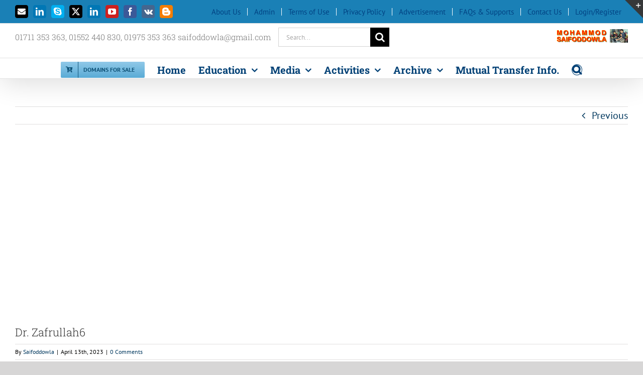

--- FILE ---
content_type: text/html; charset=UTF-8
request_url: https://www.saifoddowla.com/%E0%A6%9C%E0%A6%BE%E0%A6%AB%E0%A6%B0%E0%A7%81%E0%A6%B2%E0%A7%8D%E0%A6%B2%E0%A6%BE%E0%A6%B9/dr-zafrullah6/
body_size: 33633
content:
<!DOCTYPE html>
<html class="avada-html-layout-boxed avada-html-header-position-top avada-html-layout-framed" lang="en-US" prefix="og: http://ogp.me/ns# fb: http://ogp.me/ns/fb#">
<head>
	<meta http-equiv="X-UA-Compatible" content="IE=edge" />
	<meta http-equiv="Content-Type" content="text/html; charset=utf-8"/>
	<meta name="viewport" content="width=device-width, initial-scale=1" />
	<style>
#wpadminbar #wp-admin-bar-wccp_free_top_button .ab-icon:before {
	content: "\f160";
	color: #02CA02;
	top: 3px;
}
#wpadminbar #wp-admin-bar-wccp_free_top_button .ab-icon {
	transform: rotate(45deg);
}
</style>
<meta name='robots' content='index, follow, max-image-preview:large, max-snippet:-1, max-video-preview:-1' />
<!-- Google tag (gtag.js) consent mode dataLayer added by Site Kit -->
<script type="text/javascript" id="google_gtagjs-js-consent-mode-data-layer">
/* <![CDATA[ */
window.dataLayer = window.dataLayer || [];function gtag(){dataLayer.push(arguments);}
gtag('consent', 'default', {"ad_personalization":"denied","ad_storage":"denied","ad_user_data":"denied","analytics_storage":"denied","functionality_storage":"denied","security_storage":"denied","personalization_storage":"denied","region":["AT","BE","BG","CH","CY","CZ","DE","DK","EE","ES","FI","FR","GB","GR","HR","HU","IE","IS","IT","LI","LT","LU","LV","MT","NL","NO","PL","PT","RO","SE","SI","SK"],"wait_for_update":500});
window._googlesitekitConsentCategoryMap = {"statistics":["analytics_storage"],"marketing":["ad_storage","ad_user_data","ad_personalization"],"functional":["functionality_storage","security_storage"],"preferences":["personalization_storage"]};
window._googlesitekitConsents = {"ad_personalization":"denied","ad_storage":"denied","ad_user_data":"denied","analytics_storage":"denied","functionality_storage":"denied","security_storage":"denied","personalization_storage":"denied","region":["AT","BE","BG","CH","CY","CZ","DE","DK","EE","ES","FI","FR","GB","GR","HR","HU","IE","IS","IT","LI","LT","LU","LV","MT","NL","NO","PL","PT","RO","SE","SI","SK"],"wait_for_update":500};
/* ]]> */
</script>
<!-- End Google tag (gtag.js) consent mode dataLayer added by Site Kit -->

	<!-- This site is optimized with the Yoast SEO plugin v26.7 - https://yoast.com/wordpress/plugins/seo/ -->
	<title>Dr. Zafrullah6 - Mohammod Saifoddowla</title>
	<link rel="canonical" href="https://www.saifoddowla.com/জাফরুল্লাহ/dr-zafrullah6/" />
	<meta property="og:locale" content="en_US" />
	<meta property="og:type" content="article" />
	<meta property="og:title" content="Dr. Zafrullah6 - Mohammod Saifoddowla" />
	<meta property="og:url" content="https://www.saifoddowla.com/জাফরুল্লাহ/dr-zafrullah6/" />
	<meta property="og:site_name" content="Mohammod Saifoddowla" />
	<meta property="article:modified_time" content="2023-04-12T19:26:11+00:00" />
	<meta property="og:image" content="https://www.saifoddowla.com/%E0%A6%9C%E0%A6%BE%E0%A6%AB%E0%A6%B0%E0%A7%81%E0%A6%B2%E0%A7%8D%E0%A6%B2%E0%A6%BE%E0%A6%B9/dr-zafrullah6" />
	<meta property="og:image:width" content="480" />
	<meta property="og:image:height" content="641" />
	<meta property="og:image:type" content="image/jpeg" />
	<meta name="twitter:card" content="summary_large_image" />
	<meta name="twitter:site" content="@saifoddowla" />
	<script type="application/ld+json" class="yoast-schema-graph">{"@context":"https://schema.org","@graph":[{"@type":"WebPage","@id":"https://www.saifoddowla.com/%E0%A6%9C%E0%A6%BE%E0%A6%AB%E0%A6%B0%E0%A7%81%E0%A6%B2%E0%A7%8D%E0%A6%B2%E0%A6%BE%E0%A6%B9/dr-zafrullah6/","url":"https://www.saifoddowla.com/%E0%A6%9C%E0%A6%BE%E0%A6%AB%E0%A6%B0%E0%A7%81%E0%A6%B2%E0%A7%8D%E0%A6%B2%E0%A6%BE%E0%A6%B9/dr-zafrullah6/","name":"Dr. Zafrullah6 - Mohammod Saifoddowla","isPartOf":{"@id":"https://www.saifoddowla.com/#website"},"primaryImageOfPage":{"@id":"https://www.saifoddowla.com/%E0%A6%9C%E0%A6%BE%E0%A6%AB%E0%A6%B0%E0%A7%81%E0%A6%B2%E0%A7%8D%E0%A6%B2%E0%A6%BE%E0%A6%B9/dr-zafrullah6/#primaryimage"},"image":{"@id":"https://www.saifoddowla.com/%E0%A6%9C%E0%A6%BE%E0%A6%AB%E0%A6%B0%E0%A7%81%E0%A6%B2%E0%A7%8D%E0%A6%B2%E0%A6%BE%E0%A6%B9/dr-zafrullah6/#primaryimage"},"thumbnailUrl":"https://www.saifoddowla.com/wp-content/uploads/2018/11/Dr.-Zafrullah6.jpg","datePublished":"2023-04-12T19:25:26+00:00","dateModified":"2023-04-12T19:26:11+00:00","breadcrumb":{"@id":"https://www.saifoddowla.com/%E0%A6%9C%E0%A6%BE%E0%A6%AB%E0%A6%B0%E0%A7%81%E0%A6%B2%E0%A7%8D%E0%A6%B2%E0%A6%BE%E0%A6%B9/dr-zafrullah6/#breadcrumb"},"inLanguage":"en-US","potentialAction":[{"@type":"ReadAction","target":["https://www.saifoddowla.com/%E0%A6%9C%E0%A6%BE%E0%A6%AB%E0%A6%B0%E0%A7%81%E0%A6%B2%E0%A7%8D%E0%A6%B2%E0%A6%BE%E0%A6%B9/dr-zafrullah6/"]}]},{"@type":"ImageObject","inLanguage":"en-US","@id":"https://www.saifoddowla.com/%E0%A6%9C%E0%A6%BE%E0%A6%AB%E0%A6%B0%E0%A7%81%E0%A6%B2%E0%A7%8D%E0%A6%B2%E0%A6%BE%E0%A6%B9/dr-zafrullah6/#primaryimage","url":"https://www.saifoddowla.com/wp-content/uploads/2018/11/Dr.-Zafrullah6.jpg","contentUrl":"https://www.saifoddowla.com/wp-content/uploads/2018/11/Dr.-Zafrullah6.jpg","width":480,"height":641,"caption":"Dr. Zafrullah6"},{"@type":"BreadcrumbList","@id":"https://www.saifoddowla.com/%E0%A6%9C%E0%A6%BE%E0%A6%AB%E0%A6%B0%E0%A7%81%E0%A6%B2%E0%A7%8D%E0%A6%B2%E0%A6%BE%E0%A6%B9/dr-zafrullah6/#breadcrumb","itemListElement":[{"@type":"ListItem","position":1,"name":"Home","item":"https://www.saifoddowla.com/"},{"@type":"ListItem","position":2,"name":"কে এই জাফরুল্লাহ চৌধুরী ???","item":"https://www.saifoddowla.com/%e0%a6%9c%e0%a6%be%e0%a6%ab%e0%a6%b0%e0%a7%81%e0%a6%b2%e0%a7%8d%e0%a6%b2%e0%a6%be%e0%a6%b9/"},{"@type":"ListItem","position":3,"name":"Dr. Zafrullah6"}]},{"@type":"WebSite","@id":"https://www.saifoddowla.com/#website","url":"https://www.saifoddowla.com/","name":"Mohammod Saifoddowla","description":"শিক্ষা, স্বাস্থ্য ও চিকিৎসা, সাহিত্য, তথ্যপ্রযুক্তি, কম্পিউটার শিক্ষা, টিপস এণ্ড ট্রিকস, টিচিং, লার্নিং, আর্নিং এণ্ড ট্রেনিং সেণ্টার, ধর্ম, চাকুরি সহ অন্যান্য সমসাময়িক বিষয়ক ব্যক্তিগত ব্লগ।","publisher":{"@id":"https://www.saifoddowla.com/#/schema/person/43e0effce6b47ea4527bca6a4933a950"},"alternateName":"Amar Deal","potentialAction":[{"@type":"SearchAction","target":{"@type":"EntryPoint","urlTemplate":"https://www.saifoddowla.com/?s={search_term_string}"},"query-input":{"@type":"PropertyValueSpecification","valueRequired":true,"valueName":"search_term_string"}}],"inLanguage":"en-US"},{"@type":["Person","Organization"],"@id":"https://www.saifoddowla.com/#/schema/person/43e0effce6b47ea4527bca6a4933a950","name":"Saifoddowla","image":{"@type":"ImageObject","inLanguage":"en-US","@id":"https://www.saifoddowla.com/#/schema/person/image/","url":"https://www.saifoddowla.com/wp-content/uploads/2024/06/PA290486.jpg","contentUrl":"https://www.saifoddowla.com/wp-content/uploads/2024/06/PA290486.jpg","width":1600,"height":1200,"caption":"Saifoddowla"},"logo":{"@id":"https://www.saifoddowla.com/#/schema/person/image/"},"description":"সিনিয়র শিক্ষক বগুড়া জিলা স্কুল, বগুড়া ফোন : 01711 353 363","sameAs":["https://www.saifoddowla.com"]}]}</script>
	<!-- / Yoast SEO plugin. -->


<link rel='dns-prefetch' href='//www.googletagmanager.com' />
<link rel='dns-prefetch' href='//pagead2.googlesyndication.com' />
<link rel='dns-prefetch' href='//fundingchoicesmessages.google.com' />
<link rel="alternate" type="application/rss+xml" title="Mohammod Saifoddowla &raquo; Feed" href="https://www.saifoddowla.com/feed/" />
<link rel="alternate" type="application/rss+xml" title="Mohammod Saifoddowla &raquo; Comments Feed" href="https://www.saifoddowla.com/comments/feed/" />
								<link rel="icon" href="https://www.saifoddowla.com/wp-content/uploads/2021/10/Saifoddowla_Favicon-1.png" type="image/png" />
		
					<!-- Apple Touch Icon -->
						<link rel="apple-touch-icon" sizes="180x180" href="https://www.saifoddowla.com/wp-content/uploads/2021/10/Saifoddowla_Favicon-1.png" type="image/png">
		
					<!-- Android Icon -->
						<link rel="icon" sizes="192x192" href="https://www.saifoddowla.com/wp-content/uploads/2021/10/Saifoddowla_Favicon-1.png" type="image/png">
		
					<!-- MS Edge Icon -->
						<meta name="msapplication-TileImage" content="https://www.saifoddowla.com/wp-content/uploads/2021/10/Saifoddowla_Favicon-1.png" type="image/png">
				<link rel="alternate" type="application/rss+xml" title="Mohammod Saifoddowla &raquo; Dr. Zafrullah6 Comments Feed" href="https://www.saifoddowla.com/%e0%a6%9c%e0%a6%be%e0%a6%ab%e0%a6%b0%e0%a7%81%e0%a6%b2%e0%a7%8d%e0%a6%b2%e0%a6%be%e0%a6%b9/dr-zafrullah6/feed/" />
<link rel="alternate" title="oEmbed (JSON)" type="application/json+oembed" href="https://www.saifoddowla.com/wp-json/oembed/1.0/embed?url=https%3A%2F%2Fwww.saifoddowla.com%2F%25e0%25a6%259c%25e0%25a6%25be%25e0%25a6%25ab%25e0%25a6%25b0%25e0%25a7%2581%25e0%25a6%25b2%25e0%25a7%258d%25e0%25a6%25b2%25e0%25a6%25be%25e0%25a6%25b9%2Fdr-zafrullah6%2F" />
<link rel="alternate" title="oEmbed (XML)" type="text/xml+oembed" href="https://www.saifoddowla.com/wp-json/oembed/1.0/embed?url=https%3A%2F%2Fwww.saifoddowla.com%2F%25e0%25a6%259c%25e0%25a6%25be%25e0%25a6%25ab%25e0%25a6%25b0%25e0%25a7%2581%25e0%25a6%25b2%25e0%25a7%258d%25e0%25a6%25b2%25e0%25a6%25be%25e0%25a6%25b9%2Fdr-zafrullah6%2F&#038;format=xml" />
				
		<meta property="og:locale" content="en_US"/>
		<meta property="og:type" content="article"/>
		<meta property="og:site_name" content="Mohammod Saifoddowla"/>
		<meta property="og:title" content="Dr. Zafrullah6 - Mohammod Saifoddowla"/>
				<meta property="og:url" content="https://www.saifoddowla.com/%e0%a6%9c%e0%a6%be%e0%a6%ab%e0%a6%b0%e0%a7%81%e0%a6%b2%e0%a7%8d%e0%a6%b2%e0%a6%be%e0%a6%b9/dr-zafrullah6/"/>
													<meta property="article:modified_time" content="2023-04-12T19:26:11+06:00"/>
											<meta property="og:image" content="https://www.saifoddowla.com/wp-content/uploads/2021/10/Saifoddowla_Logo-3.png"/>
		<meta property="og:image:width" content="284"/>
		<meta property="og:image:height" content="54"/>
		<meta property="og:image:type" content="image/png"/>
				<style id='wp-img-auto-sizes-contain-inline-css' type='text/css'>
img:is([sizes=auto i],[sizes^="auto," i]){contain-intrinsic-size:3000px 1500px}
/*# sourceURL=wp-img-auto-sizes-contain-inline-css */
</style>
<link rel='stylesheet' id='dashicons-css' href='https://www.saifoddowla.com/wp-includes/css/dashicons.min.css?ver=6.9' type='text/css' media='all' />
<link rel='stylesheet' id='post-views-counter-frontend-css' href='https://www.saifoddowla.com/wp-content/plugins/post-views-counter/css/frontend.css?ver=1.7.0' type='text/css' media='all' />
<style id='wp-emoji-styles-inline-css' type='text/css'>

	img.wp-smiley, img.emoji {
		display: inline !important;
		border: none !important;
		box-shadow: none !important;
		height: 1em !important;
		width: 1em !important;
		margin: 0 0.07em !important;
		vertical-align: -0.1em !important;
		background: none !important;
		padding: 0 !important;
	}
/*# sourceURL=wp-emoji-styles-inline-css */
</style>
<link rel='stylesheet' id='fusion-dynamic-css-css' href='https://www.saifoddowla.com/wp-content/uploads/fusion-styles/ec0ec7f82c86675e93058157caa48fdb.min.css?ver=3.14.2' type='text/css' media='all' />
<script type="text/javascript" src="https://www.saifoddowla.com/wp-includes/js/jquery/jquery.min.js?ver=3.7.1" id="jquery-core-js"></script>
<script type="text/javascript" src="https://www.saifoddowla.com/wp-includes/js/jquery/jquery-migrate.min.js?ver=3.4.1" id="jquery-migrate-js"></script>

<!-- Google tag (gtag.js) snippet added by Site Kit -->
<!-- Google Analytics snippet added by Site Kit -->
<script type="text/javascript" src="https://www.googletagmanager.com/gtag/js?id=GT-NF76T4N" id="google_gtagjs-js" async></script>
<script type="text/javascript" id="google_gtagjs-js-after">
/* <![CDATA[ */
window.dataLayer = window.dataLayer || [];function gtag(){dataLayer.push(arguments);}
gtag("set","linker",{"domains":["www.saifoddowla.com"]});
gtag("js", new Date());
gtag("set", "developer_id.dZTNiMT", true);
gtag("config", "GT-NF76T4N", {"googlesitekit_post_type":"attachment"});
//# sourceURL=google_gtagjs-js-after
/* ]]> */
</script>
<link rel="https://api.w.org/" href="https://www.saifoddowla.com/wp-json/" /><link rel="alternate" title="JSON" type="application/json" href="https://www.saifoddowla.com/wp-json/wp/v2/media/27532" /><link rel="EditURI" type="application/rsd+xml" title="RSD" href="https://www.saifoddowla.com/xmlrpc.php?rsd" />
<meta name="generator" content="WordPress 6.9" />
<link rel='shortlink' href='https://www.saifoddowla.com/?p=27532' />
<meta name="generator" content="Site Kit by Google 1.170.0" /><script id="wpcp_disable_selection" type="text/javascript">
var image_save_msg='You are not allowed to save images!';
	var no_menu_msg='Context Menu disabled!';
	var smessage = "Content is protected !!";

function disableEnterKey(e)
{
	var elemtype = e.target.tagName;
	
	elemtype = elemtype.toUpperCase();
	
	if (elemtype == "TEXT" || elemtype == "TEXTAREA" || elemtype == "INPUT" || elemtype == "PASSWORD" || elemtype == "SELECT" || elemtype == "OPTION" || elemtype == "EMBED")
	{
		elemtype = 'TEXT';
	}
	
	if (e.ctrlKey){
     var key;
     if(window.event)
          key = window.event.keyCode;     //IE
     else
          key = e.which;     //firefox (97)
    //if (key != 17) alert(key);
     if (elemtype!= 'TEXT' && (key == 97 || key == 65 || key == 67 || key == 99 || key == 88 || key == 120 || key == 26 || key == 85  || key == 86 || key == 83 || key == 43 || key == 73))
     {
		if(wccp_free_iscontenteditable(e)) return true;
		show_wpcp_message('You are not allowed to copy content or view source');
		return false;
     }else
     	return true;
     }
}


/*For contenteditable tags*/
function wccp_free_iscontenteditable(e)
{
	var e = e || window.event; // also there is no e.target property in IE. instead IE uses window.event.srcElement
  	
	var target = e.target || e.srcElement;

	var elemtype = e.target.nodeName;
	
	elemtype = elemtype.toUpperCase();
	
	var iscontenteditable = "false";
		
	if(typeof target.getAttribute!="undefined" ) iscontenteditable = target.getAttribute("contenteditable"); // Return true or false as string
	
	var iscontenteditable2 = false;
	
	if(typeof target.isContentEditable!="undefined" ) iscontenteditable2 = target.isContentEditable; // Return true or false as boolean

	if(target.parentElement.isContentEditable) iscontenteditable2 = true;
	
	if (iscontenteditable == "true" || iscontenteditable2 == true)
	{
		if(typeof target.style!="undefined" ) target.style.cursor = "text";
		
		return true;
	}
}

////////////////////////////////////
function disable_copy(e)
{	
	var e = e || window.event; // also there is no e.target property in IE. instead IE uses window.event.srcElement
	
	var elemtype = e.target.tagName;
	
	elemtype = elemtype.toUpperCase();
	
	if (elemtype == "TEXT" || elemtype == "TEXTAREA" || elemtype == "INPUT" || elemtype == "PASSWORD" || elemtype == "SELECT" || elemtype == "OPTION" || elemtype == "EMBED")
	{
		elemtype = 'TEXT';
	}
	
	if(wccp_free_iscontenteditable(e)) return true;
	
	var isSafari = /Safari/.test(navigator.userAgent) && /Apple Computer/.test(navigator.vendor);
	
	var checker_IMG = '';
	if (elemtype == "IMG" && checker_IMG == 'checked' && e.detail >= 2) {show_wpcp_message(alertMsg_IMG);return false;}
	if (elemtype != "TEXT")
	{
		if (smessage !== "" && e.detail == 2)
			show_wpcp_message(smessage);
		
		if (isSafari)
			return true;
		else
			return false;
	}	
}

//////////////////////////////////////////
function disable_copy_ie()
{
	var e = e || window.event;
	var elemtype = window.event.srcElement.nodeName;
	elemtype = elemtype.toUpperCase();
	if(wccp_free_iscontenteditable(e)) return true;
	if (elemtype == "IMG") {show_wpcp_message(alertMsg_IMG);return false;}
	if (elemtype != "TEXT" && elemtype != "TEXTAREA" && elemtype != "INPUT" && elemtype != "PASSWORD" && elemtype != "SELECT" && elemtype != "OPTION" && elemtype != "EMBED")
	{
		return false;
	}
}	
function reEnable()
{
	return true;
}
document.onkeydown = disableEnterKey;
document.onselectstart = disable_copy_ie;
if(navigator.userAgent.indexOf('MSIE')==-1)
{
	document.onmousedown = disable_copy;
	document.onclick = reEnable;
}
function disableSelection(target)
{
    //For IE This code will work
    if (typeof target.onselectstart!="undefined")
    target.onselectstart = disable_copy_ie;
    
    //For Firefox This code will work
    else if (typeof target.style.MozUserSelect!="undefined")
    {target.style.MozUserSelect="none";}
    
    //All other  (ie: Opera) This code will work
    else
    target.onmousedown=function(){return false}
    target.style.cursor = "default";
}
//Calling the JS function directly just after body load
window.onload = function(){disableSelection(document.body);};

//////////////////special for safari Start////////////////
var onlongtouch;
var timer;
var touchduration = 1000; //length of time we want the user to touch before we do something

var elemtype = "";
function touchstart(e) {
	var e = e || window.event;
  // also there is no e.target property in IE.
  // instead IE uses window.event.srcElement
  	var target = e.target || e.srcElement;
	
	elemtype = window.event.srcElement.nodeName;
	
	elemtype = elemtype.toUpperCase();
	
	if(!wccp_pro_is_passive()) e.preventDefault();
	if (!timer) {
		timer = setTimeout(onlongtouch, touchduration);
	}
}

function touchend() {
    //stops short touches from firing the event
    if (timer) {
        clearTimeout(timer);
        timer = null;
    }
	onlongtouch();
}

onlongtouch = function(e) { //this will clear the current selection if anything selected
	
	if (elemtype != "TEXT" && elemtype != "TEXTAREA" && elemtype != "INPUT" && elemtype != "PASSWORD" && elemtype != "SELECT" && elemtype != "EMBED" && elemtype != "OPTION")	
	{
		if (window.getSelection) {
			if (window.getSelection().empty) {  // Chrome
			window.getSelection().empty();
			} else if (window.getSelection().removeAllRanges) {  // Firefox
			window.getSelection().removeAllRanges();
			}
		} else if (document.selection) {  // IE?
			document.selection.empty();
		}
		return false;
	}
};

document.addEventListener("DOMContentLoaded", function(event) { 
    window.addEventListener("touchstart", touchstart, false);
    window.addEventListener("touchend", touchend, false);
});

function wccp_pro_is_passive() {

  var cold = false,
  hike = function() {};

  try {
	  const object1 = {};
  var aid = Object.defineProperty(object1, 'passive', {
  get() {cold = true}
  });
  window.addEventListener('test', hike, aid);
  window.removeEventListener('test', hike, aid);
  } catch (e) {}

  return cold;
}
/*special for safari End*/
</script>
<script id="wpcp_disable_Right_Click" type="text/javascript">
document.ondragstart = function() { return false;}
	function nocontext(e) {
	   return false;
	}
	document.oncontextmenu = nocontext;
</script>
<style>
.unselectable
{
-moz-user-select:none;
-webkit-user-select:none;
cursor: default;
}
html
{
-webkit-touch-callout: none;
-webkit-user-select: none;
-khtml-user-select: none;
-moz-user-select: none;
-ms-user-select: none;
user-select: none;
-webkit-tap-highlight-color: rgba(0,0,0,0);
}
</style>
<script id="wpcp_css_disable_selection" type="text/javascript">
var e = document.getElementsByTagName('body')[0];
if(e)
{
	e.setAttribute('unselectable',"on");
}
</script>
<style type="text/css" id="css-fb-visibility">@media screen and (max-width: 640px){.fusion-no-small-visibility{display:none !important;}body .sm-text-align-center{text-align:center !important;}body .sm-text-align-left{text-align:left !important;}body .sm-text-align-right{text-align:right !important;}body .sm-text-align-justify{text-align:justify !important;}body .sm-flex-align-center{justify-content:center !important;}body .sm-flex-align-flex-start{justify-content:flex-start !important;}body .sm-flex-align-flex-end{justify-content:flex-end !important;}body .sm-mx-auto{margin-left:auto !important;margin-right:auto !important;}body .sm-ml-auto{margin-left:auto !important;}body .sm-mr-auto{margin-right:auto !important;}body .fusion-absolute-position-small{position:absolute;width:100%;}.awb-sticky.awb-sticky-small{ position: sticky; top: var(--awb-sticky-offset,0); }}@media screen and (min-width: 641px) and (max-width: 1024px){.fusion-no-medium-visibility{display:none !important;}body .md-text-align-center{text-align:center !important;}body .md-text-align-left{text-align:left !important;}body .md-text-align-right{text-align:right !important;}body .md-text-align-justify{text-align:justify !important;}body .md-flex-align-center{justify-content:center !important;}body .md-flex-align-flex-start{justify-content:flex-start !important;}body .md-flex-align-flex-end{justify-content:flex-end !important;}body .md-mx-auto{margin-left:auto !important;margin-right:auto !important;}body .md-ml-auto{margin-left:auto !important;}body .md-mr-auto{margin-right:auto !important;}body .fusion-absolute-position-medium{position:absolute;width:100%;}.awb-sticky.awb-sticky-medium{ position: sticky; top: var(--awb-sticky-offset,0); }}@media screen and (min-width: 1025px){.fusion-no-large-visibility{display:none !important;}body .lg-text-align-center{text-align:center !important;}body .lg-text-align-left{text-align:left !important;}body .lg-text-align-right{text-align:right !important;}body .lg-text-align-justify{text-align:justify !important;}body .lg-flex-align-center{justify-content:center !important;}body .lg-flex-align-flex-start{justify-content:flex-start !important;}body .lg-flex-align-flex-end{justify-content:flex-end !important;}body .lg-mx-auto{margin-left:auto !important;margin-right:auto !important;}body .lg-ml-auto{margin-left:auto !important;}body .lg-mr-auto{margin-right:auto !important;}body .fusion-absolute-position-large{position:absolute;width:100%;}.awb-sticky.awb-sticky-large{ position: sticky; top: var(--awb-sticky-offset,0); }}</style>
<!-- Google AdSense meta tags added by Site Kit -->
<meta name="google-adsense-platform-account" content="ca-host-pub-2644536267352236">
<meta name="google-adsense-platform-domain" content="sitekit.withgoogle.com">
<!-- End Google AdSense meta tags added by Site Kit -->
<style type="text/css">.recentcomments a{display:inline !important;padding:0 !important;margin:0 !important;}</style>
<!-- Google AdSense snippet added by Site Kit -->
<script type="text/javascript" async="async" src="https://pagead2.googlesyndication.com/pagead/js/adsbygoogle.js?client=ca-pub-5890345002061775&amp;host=ca-host-pub-2644536267352236" crossorigin="anonymous"></script>

<!-- End Google AdSense snippet added by Site Kit -->

<!-- Google AdSense Ad Blocking Recovery snippet added by Site Kit -->
<script async src="https://fundingchoicesmessages.google.com/i/pub-5890345002061775?ers=1" nonce="dk2QXMYKoXXszvbGzN0iXg"></script><script nonce="dk2QXMYKoXXszvbGzN0iXg">(function() {function signalGooglefcPresent() {if (!window.frames['googlefcPresent']) {if (document.body) {const iframe = document.createElement('iframe'); iframe.style = 'width: 0; height: 0; border: none; z-index: -1000; left: -1000px; top: -1000px;'; iframe.style.display = 'none'; iframe.name = 'googlefcPresent'; document.body.appendChild(iframe);} else {setTimeout(signalGooglefcPresent, 0);}}}signalGooglefcPresent();})();</script>
<!-- End Google AdSense Ad Blocking Recovery snippet added by Site Kit -->

<!-- Google AdSense Ad Blocking Recovery Error Protection snippet added by Site Kit -->
<script>(function(){'use strict';function aa(a){var b=0;return function(){return b<a.length?{done:!1,value:a[b++]}:{done:!0}}}var ba="function"==typeof Object.defineProperties?Object.defineProperty:function(a,b,c){if(a==Array.prototype||a==Object.prototype)return a;a[b]=c.value;return a};
function ca(a){a=["object"==typeof globalThis&&globalThis,a,"object"==typeof window&&window,"object"==typeof self&&self,"object"==typeof global&&global];for(var b=0;b<a.length;++b){var c=a[b];if(c&&c.Math==Math)return c}throw Error("Cannot find global object");}var da=ca(this);function k(a,b){if(b)a:{var c=da;a=a.split(".");for(var d=0;d<a.length-1;d++){var e=a[d];if(!(e in c))break a;c=c[e]}a=a[a.length-1];d=c[a];b=b(d);b!=d&&null!=b&&ba(c,a,{configurable:!0,writable:!0,value:b})}}
function ea(a){return a.raw=a}function m(a){var b="undefined"!=typeof Symbol&&Symbol.iterator&&a[Symbol.iterator];if(b)return b.call(a);if("number"==typeof a.length)return{next:aa(a)};throw Error(String(a)+" is not an iterable or ArrayLike");}function fa(a){for(var b,c=[];!(b=a.next()).done;)c.push(b.value);return c}var ha="function"==typeof Object.create?Object.create:function(a){function b(){}b.prototype=a;return new b},n;
if("function"==typeof Object.setPrototypeOf)n=Object.setPrototypeOf;else{var q;a:{var ia={a:!0},ja={};try{ja.__proto__=ia;q=ja.a;break a}catch(a){}q=!1}n=q?function(a,b){a.__proto__=b;if(a.__proto__!==b)throw new TypeError(a+" is not extensible");return a}:null}var ka=n;
function r(a,b){a.prototype=ha(b.prototype);a.prototype.constructor=a;if(ka)ka(a,b);else for(var c in b)if("prototype"!=c)if(Object.defineProperties){var d=Object.getOwnPropertyDescriptor(b,c);d&&Object.defineProperty(a,c,d)}else a[c]=b[c];a.A=b.prototype}function la(){for(var a=Number(this),b=[],c=a;c<arguments.length;c++)b[c-a]=arguments[c];return b}k("Number.MAX_SAFE_INTEGER",function(){return 9007199254740991});
k("Number.isFinite",function(a){return a?a:function(b){return"number"!==typeof b?!1:!isNaN(b)&&Infinity!==b&&-Infinity!==b}});k("Number.isInteger",function(a){return a?a:function(b){return Number.isFinite(b)?b===Math.floor(b):!1}});k("Number.isSafeInteger",function(a){return a?a:function(b){return Number.isInteger(b)&&Math.abs(b)<=Number.MAX_SAFE_INTEGER}});
k("Math.trunc",function(a){return a?a:function(b){b=Number(b);if(isNaN(b)||Infinity===b||-Infinity===b||0===b)return b;var c=Math.floor(Math.abs(b));return 0>b?-c:c}});k("Object.is",function(a){return a?a:function(b,c){return b===c?0!==b||1/b===1/c:b!==b&&c!==c}});k("Array.prototype.includes",function(a){return a?a:function(b,c){var d=this;d instanceof String&&(d=String(d));var e=d.length;c=c||0;for(0>c&&(c=Math.max(c+e,0));c<e;c++){var f=d[c];if(f===b||Object.is(f,b))return!0}return!1}});
k("String.prototype.includes",function(a){return a?a:function(b,c){if(null==this)throw new TypeError("The 'this' value for String.prototype.includes must not be null or undefined");if(b instanceof RegExp)throw new TypeError("First argument to String.prototype.includes must not be a regular expression");return-1!==this.indexOf(b,c||0)}});/*

 Copyright The Closure Library Authors.
 SPDX-License-Identifier: Apache-2.0
*/
var t=this||self;function v(a){return a};var w,x;a:{for(var ma=["CLOSURE_FLAGS"],y=t,z=0;z<ma.length;z++)if(y=y[ma[z]],null==y){x=null;break a}x=y}var na=x&&x[610401301];w=null!=na?na:!1;var A,oa=t.navigator;A=oa?oa.userAgentData||null:null;function B(a){return w?A?A.brands.some(function(b){return(b=b.brand)&&-1!=b.indexOf(a)}):!1:!1}function C(a){var b;a:{if(b=t.navigator)if(b=b.userAgent)break a;b=""}return-1!=b.indexOf(a)};function D(){return w?!!A&&0<A.brands.length:!1}function E(){return D()?B("Chromium"):(C("Chrome")||C("CriOS"))&&!(D()?0:C("Edge"))||C("Silk")};var pa=D()?!1:C("Trident")||C("MSIE");!C("Android")||E();E();C("Safari")&&(E()||(D()?0:C("Coast"))||(D()?0:C("Opera"))||(D()?0:C("Edge"))||(D()?B("Microsoft Edge"):C("Edg/"))||D()&&B("Opera"));var qa={},F=null;var ra="undefined"!==typeof Uint8Array,sa=!pa&&"function"===typeof btoa;function G(){return"function"===typeof BigInt};var H=0,I=0;function ta(a){var b=0>a;a=Math.abs(a);var c=a>>>0;a=Math.floor((a-c)/4294967296);b&&(c=m(ua(c,a)),b=c.next().value,a=c.next().value,c=b);H=c>>>0;I=a>>>0}function va(a,b){b>>>=0;a>>>=0;if(2097151>=b)var c=""+(4294967296*b+a);else G()?c=""+(BigInt(b)<<BigInt(32)|BigInt(a)):(c=(a>>>24|b<<8)&16777215,b=b>>16&65535,a=(a&16777215)+6777216*c+6710656*b,c+=8147497*b,b*=2,1E7<=a&&(c+=Math.floor(a/1E7),a%=1E7),1E7<=c&&(b+=Math.floor(c/1E7),c%=1E7),c=b+wa(c)+wa(a));return c}
function wa(a){a=String(a);return"0000000".slice(a.length)+a}function ua(a,b){b=~b;a?a=~a+1:b+=1;return[a,b]};var J;J="function"===typeof Symbol&&"symbol"===typeof Symbol()?Symbol():void 0;var xa=J?function(a,b){a[J]|=b}:function(a,b){void 0!==a.g?a.g|=b:Object.defineProperties(a,{g:{value:b,configurable:!0,writable:!0,enumerable:!1}})},K=J?function(a){return a[J]|0}:function(a){return a.g|0},L=J?function(a){return a[J]}:function(a){return a.g},M=J?function(a,b){a[J]=b;return a}:function(a,b){void 0!==a.g?a.g=b:Object.defineProperties(a,{g:{value:b,configurable:!0,writable:!0,enumerable:!1}});return a};function ya(a,b){M(b,(a|0)&-14591)}function za(a,b){M(b,(a|34)&-14557)}
function Aa(a){a=a>>14&1023;return 0===a?536870912:a};var N={},Ba={};function Ca(a){return!(!a||"object"!==typeof a||a.g!==Ba)}function Da(a){return null!==a&&"object"===typeof a&&!Array.isArray(a)&&a.constructor===Object}function P(a,b,c){if(!Array.isArray(a)||a.length)return!1;var d=K(a);if(d&1)return!0;if(!(b&&(Array.isArray(b)?b.includes(c):b.has(c))))return!1;M(a,d|1);return!0}Object.freeze(new function(){});Object.freeze(new function(){});var Ea=/^-?([1-9][0-9]*|0)(\.[0-9]+)?$/;var Q;function Fa(a,b){Q=b;a=new a(b);Q=void 0;return a}
function R(a,b,c){null==a&&(a=Q);Q=void 0;if(null==a){var d=96;c?(a=[c],d|=512):a=[];b&&(d=d&-16760833|(b&1023)<<14)}else{if(!Array.isArray(a))throw Error();d=K(a);if(d&64)return a;d|=64;if(c&&(d|=512,c!==a[0]))throw Error();a:{c=a;var e=c.length;if(e){var f=e-1;if(Da(c[f])){d|=256;b=f-(+!!(d&512)-1);if(1024<=b)throw Error();d=d&-16760833|(b&1023)<<14;break a}}if(b){b=Math.max(b,e-(+!!(d&512)-1));if(1024<b)throw Error();d=d&-16760833|(b&1023)<<14}}}M(a,d);return a};function Ga(a){switch(typeof a){case "number":return isFinite(a)?a:String(a);case "boolean":return a?1:0;case "object":if(a)if(Array.isArray(a)){if(P(a,void 0,0))return}else if(ra&&null!=a&&a instanceof Uint8Array){if(sa){for(var b="",c=0,d=a.length-10240;c<d;)b+=String.fromCharCode.apply(null,a.subarray(c,c+=10240));b+=String.fromCharCode.apply(null,c?a.subarray(c):a);a=btoa(b)}else{void 0===b&&(b=0);if(!F){F={};c="ABCDEFGHIJKLMNOPQRSTUVWXYZabcdefghijklmnopqrstuvwxyz0123456789".split("");d=["+/=",
"+/","-_=","-_.","-_"];for(var e=0;5>e;e++){var f=c.concat(d[e].split(""));qa[e]=f;for(var g=0;g<f.length;g++){var h=f[g];void 0===F[h]&&(F[h]=g)}}}b=qa[b];c=Array(Math.floor(a.length/3));d=b[64]||"";for(e=f=0;f<a.length-2;f+=3){var l=a[f],p=a[f+1];h=a[f+2];g=b[l>>2];l=b[(l&3)<<4|p>>4];p=b[(p&15)<<2|h>>6];h=b[h&63];c[e++]=g+l+p+h}g=0;h=d;switch(a.length-f){case 2:g=a[f+1],h=b[(g&15)<<2]||d;case 1:a=a[f],c[e]=b[a>>2]+b[(a&3)<<4|g>>4]+h+d}a=c.join("")}return a}}return a};function Ha(a,b,c){a=Array.prototype.slice.call(a);var d=a.length,e=b&256?a[d-1]:void 0;d+=e?-1:0;for(b=b&512?1:0;b<d;b++)a[b]=c(a[b]);if(e){b=a[b]={};for(var f in e)Object.prototype.hasOwnProperty.call(e,f)&&(b[f]=c(e[f]))}return a}function Ia(a,b,c,d,e){if(null!=a){if(Array.isArray(a))a=P(a,void 0,0)?void 0:e&&K(a)&2?a:Ja(a,b,c,void 0!==d,e);else if(Da(a)){var f={},g;for(g in a)Object.prototype.hasOwnProperty.call(a,g)&&(f[g]=Ia(a[g],b,c,d,e));a=f}else a=b(a,d);return a}}
function Ja(a,b,c,d,e){var f=d||c?K(a):0;d=d?!!(f&32):void 0;a=Array.prototype.slice.call(a);for(var g=0;g<a.length;g++)a[g]=Ia(a[g],b,c,d,e);c&&c(f,a);return a}function Ka(a){return a.s===N?a.toJSON():Ga(a)};function La(a,b,c){c=void 0===c?za:c;if(null!=a){if(ra&&a instanceof Uint8Array)return b?a:new Uint8Array(a);if(Array.isArray(a)){var d=K(a);if(d&2)return a;b&&(b=0===d||!!(d&32)&&!(d&64||!(d&16)));return b?M(a,(d|34)&-12293):Ja(a,La,d&4?za:c,!0,!0)}a.s===N&&(c=a.h,d=L(c),a=d&2?a:Fa(a.constructor,Ma(c,d,!0)));return a}}function Ma(a,b,c){var d=c||b&2?za:ya,e=!!(b&32);a=Ha(a,b,function(f){return La(f,e,d)});xa(a,32|(c?2:0));return a};function Na(a,b){a=a.h;return Oa(a,L(a),b)}function Oa(a,b,c,d){if(-1===c)return null;if(c>=Aa(b)){if(b&256)return a[a.length-1][c]}else{var e=a.length;if(d&&b&256&&(d=a[e-1][c],null!=d))return d;b=c+(+!!(b&512)-1);if(b<e)return a[b]}}function Pa(a,b,c,d,e){var f=Aa(b);if(c>=f||e){var g=b;if(b&256)e=a[a.length-1];else{if(null==d)return;e=a[f+(+!!(b&512)-1)]={};g|=256}e[c]=d;c<f&&(a[c+(+!!(b&512)-1)]=void 0);g!==b&&M(a,g)}else a[c+(+!!(b&512)-1)]=d,b&256&&(a=a[a.length-1],c in a&&delete a[c])}
function Qa(a,b){var c=Ra;var d=void 0===d?!1:d;var e=a.h;var f=L(e),g=Oa(e,f,b,d);if(null!=g&&"object"===typeof g&&g.s===N)c=g;else if(Array.isArray(g)){var h=K(g),l=h;0===l&&(l|=f&32);l|=f&2;l!==h&&M(g,l);c=new c(g)}else c=void 0;c!==g&&null!=c&&Pa(e,f,b,c,d);e=c;if(null==e)return e;a=a.h;f=L(a);f&2||(g=e,c=g.h,h=L(c),g=h&2?Fa(g.constructor,Ma(c,h,!1)):g,g!==e&&(e=g,Pa(a,f,b,e,d)));return e}function Sa(a,b){a=Na(a,b);return null==a||"string"===typeof a?a:void 0}
function Ta(a,b){var c=void 0===c?0:c;a=Na(a,b);if(null!=a)if(b=typeof a,"number"===b?Number.isFinite(a):"string"!==b?0:Ea.test(a))if("number"===typeof a){if(a=Math.trunc(a),!Number.isSafeInteger(a)){ta(a);b=H;var d=I;if(a=d&2147483648)b=~b+1>>>0,d=~d>>>0,0==b&&(d=d+1>>>0);b=4294967296*d+(b>>>0);a=a?-b:b}}else if(b=Math.trunc(Number(a)),Number.isSafeInteger(b))a=String(b);else{if(b=a.indexOf("."),-1!==b&&(a=a.substring(0,b)),!("-"===a[0]?20>a.length||20===a.length&&-922337<Number(a.substring(0,7)):
19>a.length||19===a.length&&922337>Number(a.substring(0,6)))){if(16>a.length)ta(Number(a));else if(G())a=BigInt(a),H=Number(a&BigInt(4294967295))>>>0,I=Number(a>>BigInt(32)&BigInt(4294967295));else{b=+("-"===a[0]);I=H=0;d=a.length;for(var e=b,f=(d-b)%6+b;f<=d;e=f,f+=6)e=Number(a.slice(e,f)),I*=1E6,H=1E6*H+e,4294967296<=H&&(I+=Math.trunc(H/4294967296),I>>>=0,H>>>=0);b&&(b=m(ua(H,I)),a=b.next().value,b=b.next().value,H=a,I=b)}a=H;b=I;b&2147483648?G()?a=""+(BigInt(b|0)<<BigInt(32)|BigInt(a>>>0)):(b=
m(ua(a,b)),a=b.next().value,b=b.next().value,a="-"+va(a,b)):a=va(a,b)}}else a=void 0;return null!=a?a:c}function S(a,b){a=Sa(a,b);return null!=a?a:""};function T(a,b,c){this.h=R(a,b,c)}T.prototype.toJSON=function(){return Ua(this,Ja(this.h,Ka,void 0,void 0,!1),!0)};T.prototype.s=N;T.prototype.toString=function(){return Ua(this,this.h,!1).toString()};
function Ua(a,b,c){var d=a.constructor.v,e=L(c?a.h:b);a=b.length;if(!a)return b;var f;if(Da(c=b[a-1])){a:{var g=c;var h={},l=!1,p;for(p in g)if(Object.prototype.hasOwnProperty.call(g,p)){var u=g[p];if(Array.isArray(u)){var jb=u;if(P(u,d,+p)||Ca(u)&&0===u.size)u=null;u!=jb&&(l=!0)}null!=u?h[p]=u:l=!0}if(l){for(var O in h){g=h;break a}g=null}}g!=c&&(f=!0);a--}for(p=+!!(e&512)-1;0<a;a--){O=a-1;c=b[O];O-=p;if(!(null==c||P(c,d,O)||Ca(c)&&0===c.size))break;var kb=!0}if(!f&&!kb)return b;b=Array.prototype.slice.call(b,
0,a);g&&b.push(g);return b};function Va(a){return function(b){if(null==b||""==b)b=new a;else{b=JSON.parse(b);if(!Array.isArray(b))throw Error(void 0);xa(b,32);b=Fa(a,b)}return b}};function Wa(a){this.h=R(a)}r(Wa,T);var Xa=Va(Wa);var U;function V(a){this.g=a}V.prototype.toString=function(){return this.g+""};var Ya={};function Za(a){if(void 0===U){var b=null;var c=t.trustedTypes;if(c&&c.createPolicy){try{b=c.createPolicy("goog#html",{createHTML:v,createScript:v,createScriptURL:v})}catch(d){t.console&&t.console.error(d.message)}U=b}else U=b}a=(b=U)?b.createScriptURL(a):a;return new V(a,Ya)};function $a(){return Math.floor(2147483648*Math.random()).toString(36)+Math.abs(Math.floor(2147483648*Math.random())^Date.now()).toString(36)};function ab(a,b){b=String(b);"application/xhtml+xml"===a.contentType&&(b=b.toLowerCase());return a.createElement(b)}function bb(a){this.g=a||t.document||document};/*

 SPDX-License-Identifier: Apache-2.0
*/
function cb(a,b){a.src=b instanceof V&&b.constructor===V?b.g:"type_error:TrustedResourceUrl";var c,d;(c=(b=null==(d=(c=(a.ownerDocument&&a.ownerDocument.defaultView||window).document).querySelector)?void 0:d.call(c,"script[nonce]"))?b.nonce||b.getAttribute("nonce")||"":"")&&a.setAttribute("nonce",c)};function db(a){a=void 0===a?document:a;return a.createElement("script")};function eb(a,b,c,d,e,f){try{var g=a.g,h=db(g);h.async=!0;cb(h,b);g.head.appendChild(h);h.addEventListener("load",function(){e();d&&g.head.removeChild(h)});h.addEventListener("error",function(){0<c?eb(a,b,c-1,d,e,f):(d&&g.head.removeChild(h),f())})}catch(l){f()}};var fb=t.atob("aHR0cHM6Ly93d3cuZ3N0YXRpYy5jb20vaW1hZ2VzL2ljb25zL21hdGVyaWFsL3N5c3RlbS8xeC93YXJuaW5nX2FtYmVyXzI0ZHAucG5n"),gb=t.atob("WW91IGFyZSBzZWVpbmcgdGhpcyBtZXNzYWdlIGJlY2F1c2UgYWQgb3Igc2NyaXB0IGJsb2NraW5nIHNvZnR3YXJlIGlzIGludGVyZmVyaW5nIHdpdGggdGhpcyBwYWdlLg=="),hb=t.atob("RGlzYWJsZSBhbnkgYWQgb3Igc2NyaXB0IGJsb2NraW5nIHNvZnR3YXJlLCB0aGVuIHJlbG9hZCB0aGlzIHBhZ2Uu");function ib(a,b,c){this.i=a;this.u=b;this.o=c;this.g=null;this.j=[];this.m=!1;this.l=new bb(this.i)}
function lb(a){if(a.i.body&&!a.m){var b=function(){mb(a);t.setTimeout(function(){nb(a,3)},50)};eb(a.l,a.u,2,!0,function(){t[a.o]||b()},b);a.m=!0}}
function mb(a){for(var b=W(1,5),c=0;c<b;c++){var d=X(a);a.i.body.appendChild(d);a.j.push(d)}b=X(a);b.style.bottom="0";b.style.left="0";b.style.position="fixed";b.style.width=W(100,110).toString()+"%";b.style.zIndex=W(2147483544,2147483644).toString();b.style.backgroundColor=ob(249,259,242,252,219,229);b.style.boxShadow="0 0 12px #888";b.style.color=ob(0,10,0,10,0,10);b.style.display="flex";b.style.justifyContent="center";b.style.fontFamily="Roboto, Arial";c=X(a);c.style.width=W(80,85).toString()+
"%";c.style.maxWidth=W(750,775).toString()+"px";c.style.margin="24px";c.style.display="flex";c.style.alignItems="flex-start";c.style.justifyContent="center";d=ab(a.l.g,"IMG");d.className=$a();d.src=fb;d.alt="Warning icon";d.style.height="24px";d.style.width="24px";d.style.paddingRight="16px";var e=X(a),f=X(a);f.style.fontWeight="bold";f.textContent=gb;var g=X(a);g.textContent=hb;Y(a,e,f);Y(a,e,g);Y(a,c,d);Y(a,c,e);Y(a,b,c);a.g=b;a.i.body.appendChild(a.g);b=W(1,5);for(c=0;c<b;c++)d=X(a),a.i.body.appendChild(d),
a.j.push(d)}function Y(a,b,c){for(var d=W(1,5),e=0;e<d;e++){var f=X(a);b.appendChild(f)}b.appendChild(c);c=W(1,5);for(d=0;d<c;d++)e=X(a),b.appendChild(e)}function W(a,b){return Math.floor(a+Math.random()*(b-a))}function ob(a,b,c,d,e,f){return"rgb("+W(Math.max(a,0),Math.min(b,255)).toString()+","+W(Math.max(c,0),Math.min(d,255)).toString()+","+W(Math.max(e,0),Math.min(f,255)).toString()+")"}function X(a){a=ab(a.l.g,"DIV");a.className=$a();return a}
function nb(a,b){0>=b||null!=a.g&&0!==a.g.offsetHeight&&0!==a.g.offsetWidth||(pb(a),mb(a),t.setTimeout(function(){nb(a,b-1)},50))}function pb(a){for(var b=m(a.j),c=b.next();!c.done;c=b.next())(c=c.value)&&c.parentNode&&c.parentNode.removeChild(c);a.j=[];(b=a.g)&&b.parentNode&&b.parentNode.removeChild(b);a.g=null};function qb(a,b,c,d,e){function f(l){document.body?g(document.body):0<l?t.setTimeout(function(){f(l-1)},e):b()}function g(l){l.appendChild(h);t.setTimeout(function(){h?(0!==h.offsetHeight&&0!==h.offsetWidth?b():a(),h.parentNode&&h.parentNode.removeChild(h)):a()},d)}var h=rb(c);f(3)}function rb(a){var b=document.createElement("div");b.className=a;b.style.width="1px";b.style.height="1px";b.style.position="absolute";b.style.left="-10000px";b.style.top="-10000px";b.style.zIndex="-10000";return b};function Ra(a){this.h=R(a)}r(Ra,T);function sb(a){this.h=R(a)}r(sb,T);var tb=Va(sb);function ub(a){var b=la.apply(1,arguments);if(0===b.length)return Za(a[0]);for(var c=a[0],d=0;d<b.length;d++)c+=encodeURIComponent(b[d])+a[d+1];return Za(c)};function vb(a){if(!a)return null;a=Sa(a,4);var b;null===a||void 0===a?b=null:b=Za(a);return b};var wb=ea([""]),xb=ea([""]);function yb(a,b){this.m=a;this.o=new bb(a.document);this.g=b;this.j=S(this.g,1);this.u=vb(Qa(this.g,2))||ub(wb);this.i=!1;b=vb(Qa(this.g,13))||ub(xb);this.l=new ib(a.document,b,S(this.g,12))}yb.prototype.start=function(){zb(this)};
function zb(a){Ab(a);eb(a.o,a.u,3,!1,function(){a:{var b=a.j;var c=t.btoa(b);if(c=t[c]){try{var d=Xa(t.atob(c))}catch(e){b=!1;break a}b=b===Sa(d,1)}else b=!1}b?Z(a,S(a.g,14)):(Z(a,S(a.g,8)),lb(a.l))},function(){qb(function(){Z(a,S(a.g,7));lb(a.l)},function(){return Z(a,S(a.g,6))},S(a.g,9),Ta(a.g,10),Ta(a.g,11))})}function Z(a,b){a.i||(a.i=!0,a=new a.m.XMLHttpRequest,a.open("GET",b,!0),a.send())}function Ab(a){var b=t.btoa(a.j);a.m[b]&&Z(a,S(a.g,5))};(function(a,b){t[a]=function(){var c=la.apply(0,arguments);t[a]=function(){};b.call.apply(b,[null].concat(c instanceof Array?c:fa(m(c))))}})("__h82AlnkH6D91__",function(a){"function"===typeof window.atob&&(new yb(window,tb(window.atob(a)))).start()});}).call(this);

window.__h82AlnkH6D91__("[base64]/[base64]/[base64]/[base64]");</script>
<!-- End Google AdSense Ad Blocking Recovery Error Protection snippet added by Site Kit -->
		<script type="text/javascript">
			var doc = document.documentElement;
			doc.setAttribute( 'data-useragent', navigator.userAgent );
		</script>
		
	<style id='global-styles-inline-css' type='text/css'>
:root{--wp--preset--aspect-ratio--square: 1;--wp--preset--aspect-ratio--4-3: 4/3;--wp--preset--aspect-ratio--3-4: 3/4;--wp--preset--aspect-ratio--3-2: 3/2;--wp--preset--aspect-ratio--2-3: 2/3;--wp--preset--aspect-ratio--16-9: 16/9;--wp--preset--aspect-ratio--9-16: 9/16;--wp--preset--color--black: #000000;--wp--preset--color--cyan-bluish-gray: #abb8c3;--wp--preset--color--white: #ffffff;--wp--preset--color--pale-pink: #f78da7;--wp--preset--color--vivid-red: #cf2e2e;--wp--preset--color--luminous-vivid-orange: #ff6900;--wp--preset--color--luminous-vivid-amber: #fcb900;--wp--preset--color--light-green-cyan: #7bdcb5;--wp--preset--color--vivid-green-cyan: #00d084;--wp--preset--color--pale-cyan-blue: #8ed1fc;--wp--preset--color--vivid-cyan-blue: #0693e3;--wp--preset--color--vivid-purple: #9b51e0;--wp--preset--color--awb-color-1: #ffffff;--wp--preset--color--awb-color-2: #f6f6f6;--wp--preset--color--awb-color-3: #ebeaea;--wp--preset--color--awb-color-4: #e0dede;--wp--preset--color--awb-color-5: #747474;--wp--preset--color--awb-color-6: #1a80b6;--wp--preset--color--awb-color-7: #333333;--wp--preset--color--awb-color-8: #000000;--wp--preset--color--awb-color-custom-10: #105378;--wp--preset--color--awb-color-custom-11: #bfbfbf;--wp--preset--color--awb-color-custom-12: rgba(235,234,234,0.8);--wp--preset--color--awb-color-custom-13: #e8e8e8;--wp--preset--color--awb-color-custom-14: #363839;--wp--preset--color--awb-color-custom-15: #f9f9f9;--wp--preset--color--awb-color-custom-16: #8c8989;--wp--preset--color--awb-color-custom-17: #90c9e8;--wp--preset--color--awb-color-custom-18: #5aabd6;--wp--preset--gradient--vivid-cyan-blue-to-vivid-purple: linear-gradient(135deg,rgb(6,147,227) 0%,rgb(155,81,224) 100%);--wp--preset--gradient--light-green-cyan-to-vivid-green-cyan: linear-gradient(135deg,rgb(122,220,180) 0%,rgb(0,208,130) 100%);--wp--preset--gradient--luminous-vivid-amber-to-luminous-vivid-orange: linear-gradient(135deg,rgb(252,185,0) 0%,rgb(255,105,0) 100%);--wp--preset--gradient--luminous-vivid-orange-to-vivid-red: linear-gradient(135deg,rgb(255,105,0) 0%,rgb(207,46,46) 100%);--wp--preset--gradient--very-light-gray-to-cyan-bluish-gray: linear-gradient(135deg,rgb(238,238,238) 0%,rgb(169,184,195) 100%);--wp--preset--gradient--cool-to-warm-spectrum: linear-gradient(135deg,rgb(74,234,220) 0%,rgb(151,120,209) 20%,rgb(207,42,186) 40%,rgb(238,44,130) 60%,rgb(251,105,98) 80%,rgb(254,248,76) 100%);--wp--preset--gradient--blush-light-purple: linear-gradient(135deg,rgb(255,206,236) 0%,rgb(152,150,240) 100%);--wp--preset--gradient--blush-bordeaux: linear-gradient(135deg,rgb(254,205,165) 0%,rgb(254,45,45) 50%,rgb(107,0,62) 100%);--wp--preset--gradient--luminous-dusk: linear-gradient(135deg,rgb(255,203,112) 0%,rgb(199,81,192) 50%,rgb(65,88,208) 100%);--wp--preset--gradient--pale-ocean: linear-gradient(135deg,rgb(255,245,203) 0%,rgb(182,227,212) 50%,rgb(51,167,181) 100%);--wp--preset--gradient--electric-grass: linear-gradient(135deg,rgb(202,248,128) 0%,rgb(113,206,126) 100%);--wp--preset--gradient--midnight: linear-gradient(135deg,rgb(2,3,129) 0%,rgb(40,116,252) 100%);--wp--preset--font-size--small: 15px;--wp--preset--font-size--medium: 20px;--wp--preset--font-size--large: 30px;--wp--preset--font-size--x-large: 42px;--wp--preset--font-size--normal: 20px;--wp--preset--font-size--xlarge: 40px;--wp--preset--font-size--huge: 60px;--wp--preset--spacing--20: 0.44rem;--wp--preset--spacing--30: 0.67rem;--wp--preset--spacing--40: 1rem;--wp--preset--spacing--50: 1.5rem;--wp--preset--spacing--60: 2.25rem;--wp--preset--spacing--70: 3.38rem;--wp--preset--spacing--80: 5.06rem;--wp--preset--shadow--natural: 6px 6px 9px rgba(0, 0, 0, 0.2);--wp--preset--shadow--deep: 12px 12px 50px rgba(0, 0, 0, 0.4);--wp--preset--shadow--sharp: 6px 6px 0px rgba(0, 0, 0, 0.2);--wp--preset--shadow--outlined: 6px 6px 0px -3px rgb(255, 255, 255), 6px 6px rgb(0, 0, 0);--wp--preset--shadow--crisp: 6px 6px 0px rgb(0, 0, 0);}:where(.is-layout-flex){gap: 0.5em;}:where(.is-layout-grid){gap: 0.5em;}body .is-layout-flex{display: flex;}.is-layout-flex{flex-wrap: wrap;align-items: center;}.is-layout-flex > :is(*, div){margin: 0;}body .is-layout-grid{display: grid;}.is-layout-grid > :is(*, div){margin: 0;}:where(.wp-block-columns.is-layout-flex){gap: 2em;}:where(.wp-block-columns.is-layout-grid){gap: 2em;}:where(.wp-block-post-template.is-layout-flex){gap: 1.25em;}:where(.wp-block-post-template.is-layout-grid){gap: 1.25em;}.has-black-color{color: var(--wp--preset--color--black) !important;}.has-cyan-bluish-gray-color{color: var(--wp--preset--color--cyan-bluish-gray) !important;}.has-white-color{color: var(--wp--preset--color--white) !important;}.has-pale-pink-color{color: var(--wp--preset--color--pale-pink) !important;}.has-vivid-red-color{color: var(--wp--preset--color--vivid-red) !important;}.has-luminous-vivid-orange-color{color: var(--wp--preset--color--luminous-vivid-orange) !important;}.has-luminous-vivid-amber-color{color: var(--wp--preset--color--luminous-vivid-amber) !important;}.has-light-green-cyan-color{color: var(--wp--preset--color--light-green-cyan) !important;}.has-vivid-green-cyan-color{color: var(--wp--preset--color--vivid-green-cyan) !important;}.has-pale-cyan-blue-color{color: var(--wp--preset--color--pale-cyan-blue) !important;}.has-vivid-cyan-blue-color{color: var(--wp--preset--color--vivid-cyan-blue) !important;}.has-vivid-purple-color{color: var(--wp--preset--color--vivid-purple) !important;}.has-black-background-color{background-color: var(--wp--preset--color--black) !important;}.has-cyan-bluish-gray-background-color{background-color: var(--wp--preset--color--cyan-bluish-gray) !important;}.has-white-background-color{background-color: var(--wp--preset--color--white) !important;}.has-pale-pink-background-color{background-color: var(--wp--preset--color--pale-pink) !important;}.has-vivid-red-background-color{background-color: var(--wp--preset--color--vivid-red) !important;}.has-luminous-vivid-orange-background-color{background-color: var(--wp--preset--color--luminous-vivid-orange) !important;}.has-luminous-vivid-amber-background-color{background-color: var(--wp--preset--color--luminous-vivid-amber) !important;}.has-light-green-cyan-background-color{background-color: var(--wp--preset--color--light-green-cyan) !important;}.has-vivid-green-cyan-background-color{background-color: var(--wp--preset--color--vivid-green-cyan) !important;}.has-pale-cyan-blue-background-color{background-color: var(--wp--preset--color--pale-cyan-blue) !important;}.has-vivid-cyan-blue-background-color{background-color: var(--wp--preset--color--vivid-cyan-blue) !important;}.has-vivid-purple-background-color{background-color: var(--wp--preset--color--vivid-purple) !important;}.has-black-border-color{border-color: var(--wp--preset--color--black) !important;}.has-cyan-bluish-gray-border-color{border-color: var(--wp--preset--color--cyan-bluish-gray) !important;}.has-white-border-color{border-color: var(--wp--preset--color--white) !important;}.has-pale-pink-border-color{border-color: var(--wp--preset--color--pale-pink) !important;}.has-vivid-red-border-color{border-color: var(--wp--preset--color--vivid-red) !important;}.has-luminous-vivid-orange-border-color{border-color: var(--wp--preset--color--luminous-vivid-orange) !important;}.has-luminous-vivid-amber-border-color{border-color: var(--wp--preset--color--luminous-vivid-amber) !important;}.has-light-green-cyan-border-color{border-color: var(--wp--preset--color--light-green-cyan) !important;}.has-vivid-green-cyan-border-color{border-color: var(--wp--preset--color--vivid-green-cyan) !important;}.has-pale-cyan-blue-border-color{border-color: var(--wp--preset--color--pale-cyan-blue) !important;}.has-vivid-cyan-blue-border-color{border-color: var(--wp--preset--color--vivid-cyan-blue) !important;}.has-vivid-purple-border-color{border-color: var(--wp--preset--color--vivid-purple) !important;}.has-vivid-cyan-blue-to-vivid-purple-gradient-background{background: var(--wp--preset--gradient--vivid-cyan-blue-to-vivid-purple) !important;}.has-light-green-cyan-to-vivid-green-cyan-gradient-background{background: var(--wp--preset--gradient--light-green-cyan-to-vivid-green-cyan) !important;}.has-luminous-vivid-amber-to-luminous-vivid-orange-gradient-background{background: var(--wp--preset--gradient--luminous-vivid-amber-to-luminous-vivid-orange) !important;}.has-luminous-vivid-orange-to-vivid-red-gradient-background{background: var(--wp--preset--gradient--luminous-vivid-orange-to-vivid-red) !important;}.has-very-light-gray-to-cyan-bluish-gray-gradient-background{background: var(--wp--preset--gradient--very-light-gray-to-cyan-bluish-gray) !important;}.has-cool-to-warm-spectrum-gradient-background{background: var(--wp--preset--gradient--cool-to-warm-spectrum) !important;}.has-blush-light-purple-gradient-background{background: var(--wp--preset--gradient--blush-light-purple) !important;}.has-blush-bordeaux-gradient-background{background: var(--wp--preset--gradient--blush-bordeaux) !important;}.has-luminous-dusk-gradient-background{background: var(--wp--preset--gradient--luminous-dusk) !important;}.has-pale-ocean-gradient-background{background: var(--wp--preset--gradient--pale-ocean) !important;}.has-electric-grass-gradient-background{background: var(--wp--preset--gradient--electric-grass) !important;}.has-midnight-gradient-background{background: var(--wp--preset--gradient--midnight) !important;}.has-small-font-size{font-size: var(--wp--preset--font-size--small) !important;}.has-medium-font-size{font-size: var(--wp--preset--font-size--medium) !important;}.has-large-font-size{font-size: var(--wp--preset--font-size--large) !important;}.has-x-large-font-size{font-size: var(--wp--preset--font-size--x-large) !important;}
/*# sourceURL=global-styles-inline-css */
</style>
</head>

<body class="attachment wp-singular attachment-template-default single single-attachment postid-27532 attachmentid-27532 attachment-jpeg wp-theme-Avada unselectable fusion-image-hovers fusion-pagination-sizing fusion-button_type-flat fusion-button_span-no fusion-button_gradient-linear avada-image-rollover-circle-yes avada-image-rollover-yes avada-image-rollover-direction-left fusion-has-button-gradient fusion-body ltr fusion-sticky-header no-mobile-slidingbar avada-has-rev-slider-styles fusion-disable-outline fusion-sub-menu-fade mobile-logo-pos-right layout-boxed-mode avada-has-boxed-modal-shadow-medium layout-scroll-offset-framed avada-has-zero-margin-offset-top fusion-top-header menu-text-align-center mobile-menu-design-classic fusion-show-pagination-text fusion-header-layout-v4 avada-responsive avada-footer-fx-bg-parallax avada-menu-highlight-style-bar fusion-search-form-classic fusion-main-menu-search-dropdown fusion-avatar-square avada-dropdown-styles avada-blog-layout-grid avada-blog-archive-layout-grid avada-header-shadow-yes avada-menu-icon-position-left avada-has-megamenu-shadow avada-has-mainmenu-dropdown-divider fusion-has-main-nav-icon-circle avada-has-header-100-width avada-has-pagetitle-bg-full avada-has-pagetitle-bg-parallax avada-has-mobile-menu-search avada-has-main-nav-search-icon avada-has-megamenu-item-divider avada-has-100-footer avada-has-breadcrumb-mobile-hidden avada-has-titlebar-hide avada-has-footer-widget-bg-image avada-has-slidingbar-widgets avada-has-slidingbar-position-top avada-slidingbar-toggle-style-triangle avada-has-slidingbar-sticky avada-has-pagination-padding avada-flyout-menu-direction-fade avada-ec-views-v1" data-awb-post-id="27532">
		<a class="skip-link screen-reader-text" href="#content">Skip to content</a>

	<div id="boxed-wrapper">
									<div class="fusion-sides-frame"></div>
					
		<div id="wrapper" class="fusion-wrapper">
			<div id="home" style="position:relative;top:-1px;"></div>
							
					
			<header class="fusion-header-wrapper fusion-header-shadow">
				<div class="fusion-header-v4 fusion-logo-alignment fusion-logo-right fusion-sticky-menu-1 fusion-sticky-logo-1 fusion-mobile-logo-1 fusion-sticky-menu-only fusion-header-menu-align-center fusion-mobile-menu-design-classic">
					
<div class="fusion-secondary-header">
	<div class="fusion-row">
					<div class="fusion-alignleft">
				<div class="fusion-social-links-header"><div class="fusion-social-networks boxed-icons"><div class="fusion-social-networks-wrapper"><a  class="fusion-social-network-icon fusion-tooltip fa-envelope fas" style="color:#ffffff;background-color:#000000;border-color:#000000;" data-placement="bottom" data-title="Email" data-toggle="tooltip" title="Email" href="https://mail.google.com/mail/u/0/#inbox" target="_self" rel="noopener noreferrer"><span class="screen-reader-text">Email</span></a><a  class="fusion-social-network-icon fusion-tooltip fusion-linkedin awb-icon-linkedin" style="color:#ffffff;background-color:#0077b5;border-color:#0077b5;" data-placement="bottom" data-title="LinkedIn" data-toggle="tooltip" title="LinkedIn" href="https://www.linkedin.com/in/saifoddowla/" target="_blank" rel="noopener noreferrer"><span class="screen-reader-text">LinkedIn</span></a><a  class="fusion-social-network-icon fusion-tooltip fusion-skype awb-icon-skype" style="color:#ffffff;background-color:#00aff0;border-color:#00aff0;" data-placement="bottom" data-title="Skype" data-toggle="tooltip" title="Skype" href="https://web.skype.com/en/?intcmp=accountweb-_-uktrybeta" target="_blank" rel="noopener noreferrer"><span class="screen-reader-text">Skype</span></a><a  class="fusion-social-network-icon fusion-tooltip fusion-twitter awb-icon-twitter" style="color:#ffffff;background-color:#000000;border-color:#000000;" data-placement="bottom" data-title="X" data-toggle="tooltip" title="X" href="twitter.com/saifoddowla" target="_blank" rel="noopener noreferrer"><span class="screen-reader-text">X</span></a><a  class="fusion-social-network-icon fusion-tooltip fusion-linkedin awb-icon-linkedin" style="color:#ffffff;background-color:#0077b5;border-color:#0077b5;" data-placement="bottom" data-title="LinkedIn" data-toggle="tooltip" title="LinkedIn" href="https://www.linkedin.com/in/compuartsdigital/" target="_blank" rel="noopener noreferrer"><span class="screen-reader-text">LinkedIn</span></a><a  class="fusion-social-network-icon fusion-tooltip fusion-youtube awb-icon-youtube" style="color:#ffffff;background-color:#cd201f;border-color:#cd201f;" data-placement="bottom" data-title="YouTube" data-toggle="tooltip" title="YouTube" href="https://www.youtube.com/channel/UC59R8XlnMrZH_C5hH383P9w" target="_blank" rel="noopener noreferrer"><span class="screen-reader-text">YouTube</span></a><a  class="fusion-social-network-icon fusion-tooltip fusion-facebook awb-icon-facebook fusion-last-social-icon" style="color:#ffffff;background-color:#3b5998;border-color:#3b5998;" data-placement="bottom" data-title="Facebook" data-toggle="tooltip" title="Facebook" href="https://www.facebook.com/msaifoddowla" target="_blank" rel="noreferrer"><span class="screen-reader-text">Facebook</span></a><a  class="fusion-social-network-icon fusion-tooltip fusion-vk awb-icon-vk" style="color:#ffffff;background-color:#45668e;border-color:#45668e;" data-placement="bottom" data-title="Vk" data-toggle="tooltip" title="Vk" href="https://vk.com/kesiniya.voronkova" target="_blank" rel="noopener noreferrer"><span class="screen-reader-text">Vk</span></a><a  class="fusion-social-network-icon fusion-tooltip fusion-blogger awb-icon-blogger" style="color:#ffffff;background-color:#f57d00;border-color:#f57d00;" data-placement="bottom" data-title="Blogger" data-toggle="tooltip" title="Blogger" href="https://saifoddowla.blogspot.com/" target="_blank" rel="noopener noreferrer"><span class="screen-reader-text">Blogger</span></a></div></div></div>			</div>
							<div class="fusion-alignright">
				<nav class="fusion-secondary-menu" role="navigation" aria-label="Secondary Menu"><ul id="menu-top" class="menu"><li  id="menu-item-20799"  class="menu-item menu-item-type-post_type menu-item-object-page menu-item-20799"  data-item-id="20799"><a  href="https://www.saifoddowla.com/about-us/" class="fusion-bar-highlight"><span class="menu-text">About Us</span></a></li><li  id="menu-item-25033"  class="menu-item menu-item-type-post_type menu-item-object-page menu-item-25033"  data-item-id="25033"><a  href="https://www.saifoddowla.com/admin/" class="fusion-bar-highlight"><span class="menu-text">Admin</span></a></li><li  id="menu-item-12132"  class="menu-item menu-item-type-post_type menu-item-object-page menu-item-12132"  data-item-id="12132"><a  href="https://www.saifoddowla.com/terms-of-use/" class="fusion-bar-highlight"><span class="menu-text">Terms of Use</span></a></li><li  id="menu-item-12131"  class="menu-item menu-item-type-post_type menu-item-object-page menu-item-12131"  data-item-id="12131"><a  href="https://www.saifoddowla.com/privacy-policy/" class="fusion-bar-highlight"><span class="menu-text">Privacy Policy</span></a></li><li  id="menu-item-12134"  class="menu-item menu-item-type-post_type menu-item-object-page menu-item-12134"  data-item-id="12134"><a  href="https://www.saifoddowla.com/advertisement/" class="fusion-bar-highlight"><span class="menu-text">Advertisement</span></a></li><li  id="menu-item-16447"  class="menu-item menu-item-type-post_type menu-item-object-page menu-item-16447"  data-item-id="16447"><a  href="https://www.saifoddowla.com/faqs-supports/" class="fusion-bar-highlight"><span class="menu-text">FAQs &#038; Supports</span></a></li><li  id="menu-item-12060"  class="menu-item menu-item-type-post_type menu-item-object-page menu-item-12060"  data-item-id="12060"><a  href="https://www.saifoddowla.com/contact/" class="fusion-bar-highlight"><span class="menu-text">Contact Us</span></a></li><li  id="menu-item-23160"  class="menu-item menu-item-type-custom menu-item-object-custom menu-item-23160"  data-item-id="23160"><a  href="https://saifoddowla.com/wp-admin" class="fusion-bar-highlight"><span class="menu-text">Login/Register</span></a></li></ul></nav><nav class="fusion-mobile-nav-holder fusion-mobile-menu-text-align-center" aria-label="Secondary Mobile Menu"></nav>			</div>
			</div>
</div>
<div class="fusion-header-sticky-height"></div>
<div class="fusion-sticky-header-wrapper"> <!-- start fusion sticky header wrapper -->
	<div class="fusion-header">
		<div class="fusion-row">
							<div class="fusion-logo" data-margin-top="-30px" data-margin-bottom="-25px" data-margin-left="0px" data-margin-right="0px">
			<a class="fusion-logo-link"  href="https://www.saifoddowla.com/" >

						<!-- standard logo -->
			<img src="https://www.saifoddowla.com/wp-content/uploads/2021/10/Saifoddowla_Logo-3.png" srcset="https://www.saifoddowla.com/wp-content/uploads/2021/10/Saifoddowla_Logo-3.png 1x, https://www.saifoddowla.com/wp-content/uploads/2021/10/Saifoddowla_Logo-3.png 2x" width="284" height="54" style="max-height:54px;height:auto;" alt="Mohammod Saifoddowla Logo" data-retina_logo_url="https://www.saifoddowla.com/wp-content/uploads/2021/10/Saifoddowla_Logo-3.png" class="fusion-standard-logo" />

											<!-- mobile logo -->
				<img src="https://www.saifoddowla.com/wp-content/uploads/2021/10/Saifoddowla_Logo-3.png" srcset="https://www.saifoddowla.com/wp-content/uploads/2021/10/Saifoddowla_Logo-3.png 1x, https://www.saifoddowla.com/wp-content/uploads/2021/10/Saifoddowla_Logo-3.png 2x" width="284" height="54" style="max-height:54px;height:auto;" alt="Mohammod Saifoddowla Logo" data-retina_logo_url="https://www.saifoddowla.com/wp-content/uploads/2021/10/Saifoddowla_Logo-3.png" class="fusion-mobile-logo" />
			
					</a>
		
<div class="fusion-header-content-3-wrapper">
			<h3 class="fusion-header-tagline">
			01711 353 363, 01552 440 830, 01975 353 363 saifoddowla@gmail.com		</h3>
		<div class="fusion-secondary-menu-search">
					<form role="search" class="searchform fusion-search-form  fusion-live-search fusion-search-form-classic" method="get" action="https://www.saifoddowla.com/">
			<div class="fusion-search-form-content">

				
				<div class="fusion-search-field search-field">
					<label><span class="screen-reader-text">Search for:</span>
													<input type="search" class="s fusion-live-search-input" name="s" id="fusion-live-search-input-0" autocomplete="off" placeholder="Search..." required aria-required="true" aria-label="Search..."/>
											</label>
				</div>
				<div class="fusion-search-button search-button">
					<input type="submit" class="fusion-search-submit searchsubmit" aria-label="Search" value="&#xf002;" />
										<div class="fusion-slider-loading"></div>
									</div>

				
			</div>


							<div class="fusion-search-results-wrapper"><div class="fusion-search-results"></div></div>
			
		</form>
				</div>
	</div>
</div>
										
					</div>
	</div>
	<div class="fusion-secondary-main-menu">
		<div class="fusion-row">
			<nav class="fusion-main-menu" aria-label="Main Menu"><ul id="menu-primary-menue" class="fusion-menu"><li  id="menu-item-28719"  class="menu-item menu-item-type-custom menu-item-object-custom menu-item-has-children menu-item-28719 fusion-dropdown-menu fusion-menu-item-button"  data-item-id="28719"><a  href="#" class="fusion-icon-only-link fusion-bar-highlight"><span class="menu-text fusion-button button-default button-small"><span class="button-icon-divider-left"><i class="glyphicon fa-cart-arrow-down fas" aria-hidden="true"></i></span><span class="fusion-button-text-left">Domains for SALE</span></span></a><ul class="sub-menu"><li  id="menu-item-28723"  class="menu-item menu-item-type-custom menu-item-object-custom menu-item-28723 fusion-dropdown-submenu" ><a  href="https://www.amardeal.com/" class="fusion-bar-highlight"><span>Amardeal</span></a></li><li  id="menu-item-30829"  class="menu-item menu-item-type-custom menu-item-object-custom menu-item-30829 fusion-dropdown-submenu" ><a  href="https://powchedei.com/" class="fusion-bar-highlight"><span>Powche Dei</span></a></li><li  id="menu-item-30739"  class="menu-item menu-item-type-custom menu-item-object-custom menu-item-30739 fusion-dropdown-submenu" ><a  href="https://paikarisales.com/" class="fusion-bar-highlight"><span>Paikari Sales</span></a></li><li  id="menu-item-30748"  class="menu-item menu-item-type-custom menu-item-object-custom menu-item-30748 fusion-dropdown-submenu" ><a  href="https://khuchrasales.com/" class="fusion-bar-highlight"><span>Khuchra Sales</span></a></li><li  id="menu-item-28720"  class="menu-item menu-item-type-custom menu-item-object-custom menu-item-28720 fusion-dropdown-submenu" ><a  href="https://www.akhanei.com/" class="fusion-bar-highlight"><span>Akhanei</span></a></li><li  id="menu-item-29054"  class="menu-item menu-item-type-custom menu-item-object-custom menu-item-29054 fusion-dropdown-submenu" ><a  href="http://www.shodong.com/" class="fusion-bar-highlight"><span>Shodong</span></a></li><li  id="menu-item-28721"  class="menu-item menu-item-type-custom menu-item-object-custom menu-item-28721 fusion-dropdown-submenu" ><a  href="https://besthomeaccess.com/" class="fusion-bar-highlight"><span>Best Home Access</span></a></li><li  id="menu-item-29057"  class="menu-item menu-item-type-custom menu-item-object-custom menu-item-29057 fusion-dropdown-submenu" ><a  href="http://www.auronee.com/" class="fusion-bar-highlight"><span>Auronee</span></a></li><li  id="menu-item-28722"  class="menu-item menu-item-type-custom menu-item-object-custom menu-item-28722 fusion-dropdown-submenu" ><a  href="https://etotuku.com/" class="fusion-bar-highlight"><span>Etotuku</span></a></li><li  id="menu-item-29536"  class="menu-item menu-item-type-custom menu-item-object-custom menu-item-29536 fusion-dropdown-submenu" ><a  href="https://creatorsactivities.com/" class="fusion-bar-highlight"><span>Creators Activities</span></a></li><li  id="menu-item-29055"  class="menu-item menu-item-type-custom menu-item-object-custom menu-item-29055 fusion-dropdown-submenu" ><a  href="http://www.shopnokahon.com/" class="fusion-bar-highlight"><span>Shopno Kahon</span></a></li><li  id="menu-item-29056"  class="menu-item menu-item-type-custom menu-item-object-custom menu-item-29056 fusion-dropdown-submenu" ><a  href="http://www.moshola.com/" class="fusion-bar-highlight"><span>Moshola</span></a></li><li  id="menu-item-29058"  class="menu-item menu-item-type-custom menu-item-object-custom menu-item-29058 fusion-dropdown-submenu" ><a  href="http://www.bestchoicespot.com/" class="fusion-bar-highlight"><span>Best Choice Spot</span></a></li><li  id="menu-item-29522"  class="menu-item menu-item-type-custom menu-item-object-custom menu-item-29522 fusion-dropdown-submenu" ><a  href="http://www.bashakhali.com/" class="fusion-bar-highlight"><span>Basha Khali</span></a></li><li  id="menu-item-29059"  class="menu-item menu-item-type-custom menu-item-object-custom menu-item-29059 fusion-dropdown-submenu" ><a  href="http://www.bashavara.com/" class="fusion-bar-highlight"><span>Basha Vara</span></a></li><li  id="menu-item-29060"  class="menu-item menu-item-type-custom menu-item-object-custom menu-item-29060 fusion-dropdown-submenu" ><a  href="http://www.compuartsdigital.com/" class="fusion-bar-highlight"><span>CompuArts Digital</span></a></li><li  id="menu-item-29061"  class="menu-item menu-item-type-custom menu-item-object-custom menu-item-29061 fusion-dropdown-submenu" ><a  href="http://www.shikkhabatayon.com/" class="fusion-bar-highlight"><span>Shikkha Batayon</span></a></li><li  id="menu-item-29520"  class="menu-item menu-item-type-custom menu-item-object-custom menu-item-29520 fusion-dropdown-submenu" ><a  href="https://dailyjamalpur.com/" class="fusion-bar-highlight"><span>Daily Jamalpur</span></a></li><li  id="menu-item-29064"  class="menu-item menu-item-type-custom menu-item-object-custom menu-item-29064 fusion-dropdown-submenu" ><a  href="http://www.honestguitarist.com/" class="fusion-bar-highlight"><span>Honest Guitarist</span></a></li><li  id="menu-item-29065"  class="menu-item menu-item-type-custom menu-item-object-custom menu-item-29065 fusion-dropdown-submenu" ><a  href="https://www.facebook.com/groups/shikkhabatayan" class="fusion-bar-highlight"><span>Shikkha Batayon FB Group</span></a></li><li  id="menu-item-29066"  class="menu-item menu-item-type-custom menu-item-object-custom menu-item-29066 fusion-dropdown-submenu" ><a  href="https://www.facebook.com/groups/Online.Product.Shopping" class="fusion-bar-highlight"><span>Online Shopping FB Group</span></a></li><li  id="menu-item-29068"  class="menu-item menu-item-type-custom menu-item-object-custom menu-item-29068 fusion-dropdown-submenu" ><a  href="https://jogbiog.com/" class="fusion-bar-highlight"><span>Jog Biog</span></a></li><li  id="menu-item-29067"  class="menu-item menu-item-type-custom menu-item-object-custom menu-item-29067 fusion-dropdown-submenu" ><a  href="https://www.facebook.com/ShodongShopping/" class="fusion-bar-highlight"><span>Shodong FB Page</span></a></li></ul></li><li  id="menu-item-28621"  class="menu-item menu-item-type-post_type menu-item-object-page menu-item-home menu-item-28621"  data-item-id="28621"><a  href="https://www.saifoddowla.com/" class="fusion-bar-highlight"><span class="menu-text">Home</span></a></li><li  id="menu-item-29315"  class="menu-item menu-item-type-custom menu-item-object-custom menu-item-has-children menu-item-29315 fusion-dropdown-menu"  data-item-id="29315"><a  href="#" class="fusion-bar-highlight"><span class="menu-text">Education</span> <span class="fusion-caret"><i class="fusion-dropdown-indicator" aria-hidden="true"></i></span></a><ul class="sub-menu"><li  id="menu-item-28634"  class="menu-item menu-item-type-post_type menu-item-object-page menu-item-has-children menu-item-28634 fusion-dropdown-submenu" ><a  href="https://www.saifoddowla.com/bzs-result/" class="fusion-bar-highlight"><span>BZS Result</span></a><ul class="sub-menu"><li  id="menu-item-28680"  class="menu-item menu-item-type-post_type menu-item-object-page menu-item-28680" ><a  href="https://www.saifoddowla.com/1st-term/" class="fusion-bar-highlight"><span>1st Term</span></a></li><li  id="menu-item-28625"  class="menu-item menu-item-type-post_type menu-item-object-page menu-item-28625" ><a  href="https://www.saifoddowla.com/annual/" class="fusion-bar-highlight"><span>Annual</span></a></li><li  id="menu-item-28679"  class="menu-item menu-item-type-post_type menu-item-object-page menu-item-28679" ><a  href="https://www.saifoddowla.com/other/" class="fusion-bar-highlight"><span>Other</span></a></li></ul></li><li  id="menu-item-28636"  class="menu-item menu-item-type-custom menu-item-object-custom menu-item-has-children menu-item-28636 fusion-dropdown-submenu" ><a  href="#" class="fusion-bar-highlight"><span>BZS Corner</span></a><ul class="sub-menu"><li  id="menu-item-29144"  class="menu-item menu-item-type-post_type menu-item-object-page menu-item-29144" ><a  href="https://www.saifoddowla.com/bzs-notice/" class="fusion-bar-highlight"><span>BZS Notice</span></a></li><li  id="menu-item-29145"  class="menu-item menu-item-type-post_type menu-item-object-page menu-item-29145" ><a  href="https://www.saifoddowla.com/bzs-info/" class="fusion-bar-highlight"><span>BZS Info</span></a></li><li  id="menu-item-29151"  class="menu-item menu-item-type-post_type menu-item-object-page menu-item-29151" ><a  href="https://www.saifoddowla.com/bzs-websites/" class="fusion-bar-highlight"><span>BZS Websites</span></a></li></ul></li><li  id="menu-item-29156"  class="menu-item menu-item-type-post_type menu-item-object-page menu-item-29156 fusion-dropdown-submenu" ><a  href="https://www.saifoddowla.com/boub/" class="fusion-bar-highlight"><span>BOUB</span></a></li><li  id="menu-item-29092"  class="menu-item menu-item-type-custom menu-item-object-custom menu-item-29092 fusion-dropdown-submenu" ><a  href="#" class="fusion-bar-highlight"><span>Admission</span></a></li><li  id="menu-item-29093"  class="menu-item menu-item-type-custom menu-item-object-custom menu-item-29093 fusion-dropdown-submenu" ><a  href="#" class="fusion-bar-highlight"><span>Results</span></a></li><li  id="menu-item-29091"  class="menu-item menu-item-type-custom menu-item-object-custom menu-item-29091 fusion-dropdown-submenu" ><a  href="#" class="fusion-bar-highlight"><span>Downloads</span></a></li></ul></li><li  id="menu-item-28635"  class="menu-item menu-item-type-custom menu-item-object-custom menu-item-has-children menu-item-28635 fusion-dropdown-menu"  data-item-id="28635"><a  href="#" class="fusion-bar-highlight"><span class="menu-text">Media</span> <span class="fusion-caret"><i class="fusion-dropdown-indicator" aria-hidden="true"></i></span></a><ul class="sub-menu"><li  id="menu-item-29084"  class="menu-item menu-item-type-custom menu-item-object-custom menu-item-29084 fusion-dropdown-submenu" ><a  href="#" class="fusion-bar-highlight"><span>Daily Head Lines</span></a></li><li  id="menu-item-29089"  class="menu-item menu-item-type-custom menu-item-object-custom menu-item-29089 fusion-dropdown-submenu" ><a  href="#" class="fusion-bar-highlight"><span>Contact Numbers</span></a></li><li  id="menu-item-29085"  class="menu-item menu-item-type-custom menu-item-object-custom menu-item-has-children menu-item-29085 fusion-dropdown-submenu" ><a  href="#" class="fusion-bar-highlight"><span>Important Links</span></a><ul class="sub-menu"><li  id="menu-item-29086"  class="menu-item menu-item-type-custom menu-item-object-custom menu-item-29086" ><a  href="#" class="fusion-bar-highlight"><span>Educational Website Links</span></a></li><li  id="menu-item-29087"  class="menu-item menu-item-type-custom menu-item-object-custom menu-item-29087" ><a  href="#" class="fusion-bar-highlight"><span>Educational Institute</span></a></li><li  id="menu-item-29088"  class="menu-item menu-item-type-custom menu-item-object-custom menu-item-29088" ><a  href="#" class="fusion-bar-highlight"><span>Hot Links</span></a></li></ul></li><li  id="menu-item-29070"  class="menu-item menu-item-type-custom menu-item-object-custom menu-item-has-children menu-item-29070 fusion-dropdown-submenu" ><a  href="#" class="fusion-bar-highlight"><span>Newspaper</span></a><ul class="sub-menu"><li  id="menu-item-28629"  class="menu-item menu-item-type-post_type menu-item-object-page menu-item-28629" ><a  href="https://www.saifoddowla.com/bengali-newspaper/" class="fusion-bar-highlight"><span>Bengali Newspaper</span></a></li><li  id="menu-item-29074"  class="menu-item menu-item-type-custom menu-item-object-custom menu-item-29074" ><a  href="#" class="fusion-bar-highlight"><span>English Newspaper</span></a></li><li  id="menu-item-29075"  class="menu-item menu-item-type-custom menu-item-object-custom menu-item-29075" ><a  href="#" class="fusion-bar-highlight"><span>International Newspajper</span></a></li></ul></li><li  id="menu-item-29168"  class="menu-item menu-item-type-post_type menu-item-object-page menu-item-has-children menu-item-29168 fusion-dropdown-submenu" ><a  href="https://www.saifoddowla.com/tv-chanel/" class="fusion-bar-highlight"><span>TV Channel</span></a><ul class="sub-menu"><li  id="menu-item-29169"  class="menu-item menu-item-type-post_type menu-item-object-page menu-item-29169" ><a  href="https://www.saifoddowla.com/bangladeshi-tv/" class="fusion-bar-highlight"><span>Bangladeshi TV</span></a></li><li  id="menu-item-29167"  class="menu-item menu-item-type-post_type menu-item-object-page menu-item-29167" ><a  href="https://www.saifoddowla.com/international-tv/" class="fusion-bar-highlight"><span>International TV</span></a></li><li  id="menu-item-29170"  class="menu-item menu-item-type-post_type menu-item-object-page menu-item-29170" ><a  href="https://www.saifoddowla.com/indian-tv/" class="fusion-bar-highlight"><span>Indian TV</span></a></li></ul></li><li  id="menu-item-29072"  class="menu-item menu-item-type-custom menu-item-object-custom menu-item-has-children menu-item-29072 fusion-dropdown-submenu" ><a  href="#" class="fusion-bar-highlight"><span>Radio</span></a><ul class="sub-menu"><li  id="menu-item-29079"  class="menu-item menu-item-type-custom menu-item-object-custom menu-item-29079" ><a  href="#" class="fusion-bar-highlight"><span>Bangladeshi Radio</span></a></li><li  id="menu-item-29080"  class="menu-item menu-item-type-custom menu-item-object-custom menu-item-29080" ><a  href="#" class="fusion-bar-highlight"><span>BBC &#038; VOA</span></a></li><li  id="menu-item-29081"  class="menu-item menu-item-type-custom menu-item-object-custom menu-item-29081" ><a  href="#" class="fusion-bar-highlight"><span>International Radio</span></a></li></ul></li><li  id="menu-item-28639"  class="menu-item menu-item-type-post_type menu-item-object-page menu-item-28639 fusion-dropdown-submenu" ><a  href="https://www.saifoddowla.com/hot-links/" class="fusion-bar-highlight"><span>Hot Links</span></a></li></ul></li><li  id="menu-item-29110"  class="menu-item menu-item-type-custom menu-item-object-custom menu-item-has-children menu-item-29110 fusion-dropdown-menu"  data-item-id="29110"><a  href="#" class="fusion-bar-highlight"><span class="menu-text">Activities</span> <span class="fusion-caret"><i class="fusion-dropdown-indicator" aria-hidden="true"></i></span></a><ul class="sub-menu"><li  id="menu-item-28646"  class="menu-item menu-item-type-post_type menu-item-object-page menu-item-28646 fusion-dropdown-submenu" ><a  href="https://www.saifoddowla.com/jobs/" class="fusion-bar-highlight"><span>Jobs</span></a></li><li  id="menu-item-29109"  class="menu-item menu-item-type-custom menu-item-object-custom menu-item-has-children menu-item-29109 fusion-dropdown-submenu" ><a  href="#" class="fusion-bar-highlight"><span>Services</span></a><ul class="sub-menu"><li  id="menu-item-29114"  class="menu-item menu-item-type-post_type menu-item-object-page menu-item-has-children menu-item-29114" ><a  href="https://www.saifoddowla.com/tables/" class="fusion-bar-highlight"><span>Domain</span></a><ul class="sub-menu"><li  id="menu-item-29115"  class="menu-item menu-item-type-post_type menu-item-object-page menu-item-29115" ><a  href="https://www.saifoddowla.com/website-hosting-plan/" class="fusion-bar-highlight"><span>Hosting</span></a></li></ul></li><li  id="menu-item-29113"  class="menu-item menu-item-type-post_type menu-item-object-page menu-item-29113" ><a  href="https://www.saifoddowla.com/design/" class="fusion-bar-highlight"><span>Design</span></a></li><li  id="menu-item-29116"  class="menu-item menu-item-type-post_type menu-item-object-page menu-item-29116" ><a  href="https://www.saifoddowla.com/seo/" class="fusion-bar-highlight"><span>SEO</span></a></li><li  id="menu-item-29117"  class="menu-item menu-item-type-post_type menu-item-object-page menu-item-29117" ><a  href="https://www.saifoddowla.com/advertisement/" class="fusion-bar-highlight"><span>Advertisement</span></a></li><li  id="menu-item-29119"  class="menu-item menu-item-type-post_type menu-item-object-page menu-item-29119" ><a  href="https://www.saifoddowla.com/management-system/" class="fusion-bar-highlight"><span>Management System</span></a></li><li  id="menu-item-29121"  class="menu-item menu-item-type-post_type menu-item-object-page menu-item-29121" ><a  href="https://www.saifoddowla.com/training/" class="fusion-bar-highlight"><span>Training</span></a></li><li  id="menu-item-29120"  class="menu-item menu-item-type-post_type menu-item-object-page menu-item-29120" ><a  href="https://www.saifoddowla.com/servicing-solutions/" class="fusion-bar-highlight"><span>Servicing &#038; Solutions</span></a></li><li  id="menu-item-29124"  class="menu-item menu-item-type-post_type menu-item-object-page menu-item-29124" ><a  href="https://www.saifoddowla.com/whats-other-new/" class="fusion-bar-highlight"><span>What’s Other New</span></a></li></ul></li><li  id="menu-item-29095"  class="menu-item menu-item-type-custom menu-item-object-custom menu-item-has-children menu-item-29095 fusion-dropdown-submenu" ><a  href="#" class="fusion-bar-highlight"><span>Exchanges</span></a><ul class="sub-menu"><li  id="menu-item-29096"  class="menu-item menu-item-type-custom menu-item-object-custom menu-item-29096" ><a  href="#" class="fusion-bar-highlight"><span>Domain Exchanges</span></a></li><li  id="menu-item-29097"  class="menu-item menu-item-type-custom menu-item-object-custom menu-item-29097" ><a  href="#" class="fusion-bar-highlight"><span>Other Exchanges</span></a></li></ul></li><li  id="menu-item-29111"  class="menu-item menu-item-type-custom menu-item-object-custom menu-item-has-children menu-item-29111 fusion-dropdown-submenu" ><a  href="#" class="fusion-bar-highlight"><span>Packages &#038; Price List</span></a><ul class="sub-menu"><li  id="menu-item-29126"  class="menu-item menu-item-type-post_type menu-item-object-page menu-item-29126" ><a  href="https://www.saifoddowla.com/domain-registration-price/" class="fusion-bar-highlight"><span>Domain Registration Price</span></a></li><li  id="menu-item-29130"  class="menu-item menu-item-type-post_type menu-item-object-page menu-item-29130" ><a  href="https://www.saifoddowla.com/website-hosting-plan-2/" class="fusion-bar-highlight"><span>Website Hosting Plan</span></a></li><li  id="menu-item-29125"  class="menu-item menu-item-type-post_type menu-item-object-page menu-item-29125" ><a  href="https://www.saifoddowla.com/website-design-developing-plan/" class="fusion-bar-highlight"><span>Website Design &#038; Developing Plan</span></a></li></ul></li><li  id="menu-item-29100"  class="menu-item menu-item-type-custom menu-item-object-custom menu-item-has-children menu-item-29100 fusion-dropdown-submenu" ><a  href="#" class="fusion-bar-highlight"><span>Works</span></a><ul class="sub-menu"><li  id="menu-item-29132"  class="menu-item menu-item-type-post_type menu-item-object-page menu-item-29132" ><a  href="https://www.saifoddowla.com/recent-work/" class="fusion-bar-highlight"><span>Recent Work</span></a></li><li  id="menu-item-29141"  class="menu-item menu-item-type-post_type menu-item-object-page menu-item-29141" ><a  href="https://www.saifoddowla.com/demos/" class="fusion-bar-highlight"><span>Demos</span></a></li><li  id="menu-item-29135"  class="menu-item menu-item-type-post_type menu-item-object-page menu-item-29135" ><a  href="https://www.saifoddowla.com/recent-work/" class="fusion-bar-highlight"><span>Recent Work</span></a></li><li  id="menu-item-29138"  class="menu-item menu-item-type-post_type menu-item-object-page menu-item-29138" ><a  href="https://www.saifoddowla.com/coming-soon/" class="fusion-bar-highlight"><span>Coming Soon</span></a></li></ul></li><li  id="menu-item-28654"  class="menu-item menu-item-type-post_type menu-item-object-page menu-item-28654 fusion-dropdown-submenu" ><a  href="https://www.saifoddowla.com/blog-medium/" class="fusion-bar-highlight"><span>Your Blog</span></a></li><li  id="menu-item-29094"  class="menu-item menu-item-type-custom menu-item-object-custom menu-item-29094 fusion-dropdown-submenu" ><a  href="#" class="fusion-bar-highlight"><span>Questions &#038; Answers</span></a></li></ul></li><li  id="menu-item-29098"  class="menu-item menu-item-type-custom menu-item-object-custom menu-item-has-children menu-item-29098 fusion-dropdown-menu"  data-item-id="29098"><a  href="#" class="fusion-bar-highlight"><span class="menu-text">Archive</span> <span class="fusion-caret"><i class="fusion-dropdown-indicator" aria-hidden="true"></i></span></a><ul class="sub-menu"><li  id="menu-item-29101"  class="menu-item menu-item-type-custom menu-item-object-custom menu-item-29101 fusion-dropdown-submenu" ><a  href="#" class="fusion-bar-highlight"><span>Photograjph</span></a></li><li  id="menu-item-29099"  class="menu-item menu-item-type-custom menu-item-object-custom menu-item-29099 fusion-dropdown-submenu" ><a  href="#" class="fusion-bar-highlight"><span>Facebook &#038; Youtube</span></a></li><li  id="menu-item-29112"  class="menu-item menu-item-type-custom menu-item-object-custom menu-item-29112 fusion-dropdown-submenu" ><a  href="#" class="fusion-bar-highlight"><span>Other Videos</span></a></li></ul></li><li  id="menu-item-30047"  class="menu-item menu-item-type-custom menu-item-object-custom menu-item-30047"  data-item-id="30047"><a  href="https://forms.gle/wAJL1DjGFpARZaUF7" class="fusion-bar-highlight"><span class="menu-text">Mutual Transfer Info.</span></a></li><li class="fusion-custom-menu-item fusion-main-menu-search"><a class="fusion-main-menu-icon fusion-bar-highlight" href="#" aria-label="Search" data-title="Search" title="Search" role="button" aria-expanded="false"></a><div class="fusion-custom-menu-item-contents">		<form role="search" class="searchform fusion-search-form  fusion-live-search fusion-search-form-classic" method="get" action="https://www.saifoddowla.com/">
			<div class="fusion-search-form-content">

				
				<div class="fusion-search-field search-field">
					<label><span class="screen-reader-text">Search for:</span>
													<input type="search" class="s fusion-live-search-input" name="s" id="fusion-live-search-input-1" autocomplete="off" placeholder="Search..." required aria-required="true" aria-label="Search..."/>
											</label>
				</div>
				<div class="fusion-search-button search-button">
					<input type="submit" class="fusion-search-submit searchsubmit" aria-label="Search" value="&#xf002;" />
										<div class="fusion-slider-loading"></div>
									</div>

				
			</div>


							<div class="fusion-search-results-wrapper"><div class="fusion-search-results"></div></div>
			
		</form>
		</div></li></ul></nav><nav class="fusion-main-menu fusion-sticky-menu" aria-label="Main Menu Sticky"><ul id="menu-primary-menue-1" class="fusion-menu"><li   class="menu-item menu-item-type-custom menu-item-object-custom menu-item-has-children menu-item-28719 fusion-dropdown-menu fusion-menu-item-button"  data-item-id="28719"><a  href="#" class="fusion-icon-only-link fusion-bar-highlight"><span class="menu-text fusion-button button-default button-small"><span class="button-icon-divider-left"><i class="glyphicon fa-cart-arrow-down fas" aria-hidden="true"></i></span><span class="fusion-button-text-left">Domains for SALE</span></span></a><ul class="sub-menu"><li   class="menu-item menu-item-type-custom menu-item-object-custom menu-item-28723 fusion-dropdown-submenu" ><a  href="https://www.amardeal.com/" class="fusion-bar-highlight"><span>Amardeal</span></a></li><li   class="menu-item menu-item-type-custom menu-item-object-custom menu-item-30829 fusion-dropdown-submenu" ><a  href="https://powchedei.com/" class="fusion-bar-highlight"><span>Powche Dei</span></a></li><li   class="menu-item menu-item-type-custom menu-item-object-custom menu-item-30739 fusion-dropdown-submenu" ><a  href="https://paikarisales.com/" class="fusion-bar-highlight"><span>Paikari Sales</span></a></li><li   class="menu-item menu-item-type-custom menu-item-object-custom menu-item-30748 fusion-dropdown-submenu" ><a  href="https://khuchrasales.com/" class="fusion-bar-highlight"><span>Khuchra Sales</span></a></li><li   class="menu-item menu-item-type-custom menu-item-object-custom menu-item-28720 fusion-dropdown-submenu" ><a  href="https://www.akhanei.com/" class="fusion-bar-highlight"><span>Akhanei</span></a></li><li   class="menu-item menu-item-type-custom menu-item-object-custom menu-item-29054 fusion-dropdown-submenu" ><a  href="http://www.shodong.com/" class="fusion-bar-highlight"><span>Shodong</span></a></li><li   class="menu-item menu-item-type-custom menu-item-object-custom menu-item-28721 fusion-dropdown-submenu" ><a  href="https://besthomeaccess.com/" class="fusion-bar-highlight"><span>Best Home Access</span></a></li><li   class="menu-item menu-item-type-custom menu-item-object-custom menu-item-29057 fusion-dropdown-submenu" ><a  href="http://www.auronee.com/" class="fusion-bar-highlight"><span>Auronee</span></a></li><li   class="menu-item menu-item-type-custom menu-item-object-custom menu-item-28722 fusion-dropdown-submenu" ><a  href="https://etotuku.com/" class="fusion-bar-highlight"><span>Etotuku</span></a></li><li   class="menu-item menu-item-type-custom menu-item-object-custom menu-item-29536 fusion-dropdown-submenu" ><a  href="https://creatorsactivities.com/" class="fusion-bar-highlight"><span>Creators Activities</span></a></li><li   class="menu-item menu-item-type-custom menu-item-object-custom menu-item-29055 fusion-dropdown-submenu" ><a  href="http://www.shopnokahon.com/" class="fusion-bar-highlight"><span>Shopno Kahon</span></a></li><li   class="menu-item menu-item-type-custom menu-item-object-custom menu-item-29056 fusion-dropdown-submenu" ><a  href="http://www.moshola.com/" class="fusion-bar-highlight"><span>Moshola</span></a></li><li   class="menu-item menu-item-type-custom menu-item-object-custom menu-item-29058 fusion-dropdown-submenu" ><a  href="http://www.bestchoicespot.com/" class="fusion-bar-highlight"><span>Best Choice Spot</span></a></li><li   class="menu-item menu-item-type-custom menu-item-object-custom menu-item-29522 fusion-dropdown-submenu" ><a  href="http://www.bashakhali.com/" class="fusion-bar-highlight"><span>Basha Khali</span></a></li><li   class="menu-item menu-item-type-custom menu-item-object-custom menu-item-29059 fusion-dropdown-submenu" ><a  href="http://www.bashavara.com/" class="fusion-bar-highlight"><span>Basha Vara</span></a></li><li   class="menu-item menu-item-type-custom menu-item-object-custom menu-item-29060 fusion-dropdown-submenu" ><a  href="http://www.compuartsdigital.com/" class="fusion-bar-highlight"><span>CompuArts Digital</span></a></li><li   class="menu-item menu-item-type-custom menu-item-object-custom menu-item-29061 fusion-dropdown-submenu" ><a  href="http://www.shikkhabatayon.com/" class="fusion-bar-highlight"><span>Shikkha Batayon</span></a></li><li   class="menu-item menu-item-type-custom menu-item-object-custom menu-item-29520 fusion-dropdown-submenu" ><a  href="https://dailyjamalpur.com/" class="fusion-bar-highlight"><span>Daily Jamalpur</span></a></li><li   class="menu-item menu-item-type-custom menu-item-object-custom menu-item-29064 fusion-dropdown-submenu" ><a  href="http://www.honestguitarist.com/" class="fusion-bar-highlight"><span>Honest Guitarist</span></a></li><li   class="menu-item menu-item-type-custom menu-item-object-custom menu-item-29065 fusion-dropdown-submenu" ><a  href="https://www.facebook.com/groups/shikkhabatayan" class="fusion-bar-highlight"><span>Shikkha Batayon FB Group</span></a></li><li   class="menu-item menu-item-type-custom menu-item-object-custom menu-item-29066 fusion-dropdown-submenu" ><a  href="https://www.facebook.com/groups/Online.Product.Shopping" class="fusion-bar-highlight"><span>Online Shopping FB Group</span></a></li><li   class="menu-item menu-item-type-custom menu-item-object-custom menu-item-29068 fusion-dropdown-submenu" ><a  href="https://jogbiog.com/" class="fusion-bar-highlight"><span>Jog Biog</span></a></li><li   class="menu-item menu-item-type-custom menu-item-object-custom menu-item-29067 fusion-dropdown-submenu" ><a  href="https://www.facebook.com/ShodongShopping/" class="fusion-bar-highlight"><span>Shodong FB Page</span></a></li></ul></li><li   class="menu-item menu-item-type-post_type menu-item-object-page menu-item-home menu-item-28621"  data-item-id="28621"><a  href="https://www.saifoddowla.com/" class="fusion-bar-highlight"><span class="menu-text">Home</span></a></li><li   class="menu-item menu-item-type-custom menu-item-object-custom menu-item-has-children menu-item-29315 fusion-dropdown-menu"  data-item-id="29315"><a  href="#" class="fusion-bar-highlight"><span class="menu-text">Education</span> <span class="fusion-caret"><i class="fusion-dropdown-indicator" aria-hidden="true"></i></span></a><ul class="sub-menu"><li   class="menu-item menu-item-type-post_type menu-item-object-page menu-item-has-children menu-item-28634 fusion-dropdown-submenu" ><a  href="https://www.saifoddowla.com/bzs-result/" class="fusion-bar-highlight"><span>BZS Result</span></a><ul class="sub-menu"><li   class="menu-item menu-item-type-post_type menu-item-object-page menu-item-28680" ><a  href="https://www.saifoddowla.com/1st-term/" class="fusion-bar-highlight"><span>1st Term</span></a></li><li   class="menu-item menu-item-type-post_type menu-item-object-page menu-item-28625" ><a  href="https://www.saifoddowla.com/annual/" class="fusion-bar-highlight"><span>Annual</span></a></li><li   class="menu-item menu-item-type-post_type menu-item-object-page menu-item-28679" ><a  href="https://www.saifoddowla.com/other/" class="fusion-bar-highlight"><span>Other</span></a></li></ul></li><li   class="menu-item menu-item-type-custom menu-item-object-custom menu-item-has-children menu-item-28636 fusion-dropdown-submenu" ><a  href="#" class="fusion-bar-highlight"><span>BZS Corner</span></a><ul class="sub-menu"><li   class="menu-item menu-item-type-post_type menu-item-object-page menu-item-29144" ><a  href="https://www.saifoddowla.com/bzs-notice/" class="fusion-bar-highlight"><span>BZS Notice</span></a></li><li   class="menu-item menu-item-type-post_type menu-item-object-page menu-item-29145" ><a  href="https://www.saifoddowla.com/bzs-info/" class="fusion-bar-highlight"><span>BZS Info</span></a></li><li   class="menu-item menu-item-type-post_type menu-item-object-page menu-item-29151" ><a  href="https://www.saifoddowla.com/bzs-websites/" class="fusion-bar-highlight"><span>BZS Websites</span></a></li></ul></li><li   class="menu-item menu-item-type-post_type menu-item-object-page menu-item-29156 fusion-dropdown-submenu" ><a  href="https://www.saifoddowla.com/boub/" class="fusion-bar-highlight"><span>BOUB</span></a></li><li   class="menu-item menu-item-type-custom menu-item-object-custom menu-item-29092 fusion-dropdown-submenu" ><a  href="#" class="fusion-bar-highlight"><span>Admission</span></a></li><li   class="menu-item menu-item-type-custom menu-item-object-custom menu-item-29093 fusion-dropdown-submenu" ><a  href="#" class="fusion-bar-highlight"><span>Results</span></a></li><li   class="menu-item menu-item-type-custom menu-item-object-custom menu-item-29091 fusion-dropdown-submenu" ><a  href="#" class="fusion-bar-highlight"><span>Downloads</span></a></li></ul></li><li   class="menu-item menu-item-type-custom menu-item-object-custom menu-item-has-children menu-item-28635 fusion-dropdown-menu"  data-item-id="28635"><a  href="#" class="fusion-bar-highlight"><span class="menu-text">Media</span> <span class="fusion-caret"><i class="fusion-dropdown-indicator" aria-hidden="true"></i></span></a><ul class="sub-menu"><li   class="menu-item menu-item-type-custom menu-item-object-custom menu-item-29084 fusion-dropdown-submenu" ><a  href="#" class="fusion-bar-highlight"><span>Daily Head Lines</span></a></li><li   class="menu-item menu-item-type-custom menu-item-object-custom menu-item-29089 fusion-dropdown-submenu" ><a  href="#" class="fusion-bar-highlight"><span>Contact Numbers</span></a></li><li   class="menu-item menu-item-type-custom menu-item-object-custom menu-item-has-children menu-item-29085 fusion-dropdown-submenu" ><a  href="#" class="fusion-bar-highlight"><span>Important Links</span></a><ul class="sub-menu"><li   class="menu-item menu-item-type-custom menu-item-object-custom menu-item-29086" ><a  href="#" class="fusion-bar-highlight"><span>Educational Website Links</span></a></li><li   class="menu-item menu-item-type-custom menu-item-object-custom menu-item-29087" ><a  href="#" class="fusion-bar-highlight"><span>Educational Institute</span></a></li><li   class="menu-item menu-item-type-custom menu-item-object-custom menu-item-29088" ><a  href="#" class="fusion-bar-highlight"><span>Hot Links</span></a></li></ul></li><li   class="menu-item menu-item-type-custom menu-item-object-custom menu-item-has-children menu-item-29070 fusion-dropdown-submenu" ><a  href="#" class="fusion-bar-highlight"><span>Newspaper</span></a><ul class="sub-menu"><li   class="menu-item menu-item-type-post_type menu-item-object-page menu-item-28629" ><a  href="https://www.saifoddowla.com/bengali-newspaper/" class="fusion-bar-highlight"><span>Bengali Newspaper</span></a></li><li   class="menu-item menu-item-type-custom menu-item-object-custom menu-item-29074" ><a  href="#" class="fusion-bar-highlight"><span>English Newspaper</span></a></li><li   class="menu-item menu-item-type-custom menu-item-object-custom menu-item-29075" ><a  href="#" class="fusion-bar-highlight"><span>International Newspajper</span></a></li></ul></li><li   class="menu-item menu-item-type-post_type menu-item-object-page menu-item-has-children menu-item-29168 fusion-dropdown-submenu" ><a  href="https://www.saifoddowla.com/tv-chanel/" class="fusion-bar-highlight"><span>TV Channel</span></a><ul class="sub-menu"><li   class="menu-item menu-item-type-post_type menu-item-object-page menu-item-29169" ><a  href="https://www.saifoddowla.com/bangladeshi-tv/" class="fusion-bar-highlight"><span>Bangladeshi TV</span></a></li><li   class="menu-item menu-item-type-post_type menu-item-object-page menu-item-29167" ><a  href="https://www.saifoddowla.com/international-tv/" class="fusion-bar-highlight"><span>International TV</span></a></li><li   class="menu-item menu-item-type-post_type menu-item-object-page menu-item-29170" ><a  href="https://www.saifoddowla.com/indian-tv/" class="fusion-bar-highlight"><span>Indian TV</span></a></li></ul></li><li   class="menu-item menu-item-type-custom menu-item-object-custom menu-item-has-children menu-item-29072 fusion-dropdown-submenu" ><a  href="#" class="fusion-bar-highlight"><span>Radio</span></a><ul class="sub-menu"><li   class="menu-item menu-item-type-custom menu-item-object-custom menu-item-29079" ><a  href="#" class="fusion-bar-highlight"><span>Bangladeshi Radio</span></a></li><li   class="menu-item menu-item-type-custom menu-item-object-custom menu-item-29080" ><a  href="#" class="fusion-bar-highlight"><span>BBC &#038; VOA</span></a></li><li   class="menu-item menu-item-type-custom menu-item-object-custom menu-item-29081" ><a  href="#" class="fusion-bar-highlight"><span>International Radio</span></a></li></ul></li><li   class="menu-item menu-item-type-post_type menu-item-object-page menu-item-28639 fusion-dropdown-submenu" ><a  href="https://www.saifoddowla.com/hot-links/" class="fusion-bar-highlight"><span>Hot Links</span></a></li></ul></li><li   class="menu-item menu-item-type-custom menu-item-object-custom menu-item-has-children menu-item-29110 fusion-dropdown-menu"  data-item-id="29110"><a  href="#" class="fusion-bar-highlight"><span class="menu-text">Activities</span> <span class="fusion-caret"><i class="fusion-dropdown-indicator" aria-hidden="true"></i></span></a><ul class="sub-menu"><li   class="menu-item menu-item-type-post_type menu-item-object-page menu-item-28646 fusion-dropdown-submenu" ><a  href="https://www.saifoddowla.com/jobs/" class="fusion-bar-highlight"><span>Jobs</span></a></li><li   class="menu-item menu-item-type-custom menu-item-object-custom menu-item-has-children menu-item-29109 fusion-dropdown-submenu" ><a  href="#" class="fusion-bar-highlight"><span>Services</span></a><ul class="sub-menu"><li   class="menu-item menu-item-type-post_type menu-item-object-page menu-item-has-children menu-item-29114" ><a  href="https://www.saifoddowla.com/tables/" class="fusion-bar-highlight"><span>Domain</span></a><ul class="sub-menu"><li   class="menu-item menu-item-type-post_type menu-item-object-page menu-item-29115" ><a  href="https://www.saifoddowla.com/website-hosting-plan/" class="fusion-bar-highlight"><span>Hosting</span></a></li></ul></li><li   class="menu-item menu-item-type-post_type menu-item-object-page menu-item-29113" ><a  href="https://www.saifoddowla.com/design/" class="fusion-bar-highlight"><span>Design</span></a></li><li   class="menu-item menu-item-type-post_type menu-item-object-page menu-item-29116" ><a  href="https://www.saifoddowla.com/seo/" class="fusion-bar-highlight"><span>SEO</span></a></li><li   class="menu-item menu-item-type-post_type menu-item-object-page menu-item-29117" ><a  href="https://www.saifoddowla.com/advertisement/" class="fusion-bar-highlight"><span>Advertisement</span></a></li><li   class="menu-item menu-item-type-post_type menu-item-object-page menu-item-29119" ><a  href="https://www.saifoddowla.com/management-system/" class="fusion-bar-highlight"><span>Management System</span></a></li><li   class="menu-item menu-item-type-post_type menu-item-object-page menu-item-29121" ><a  href="https://www.saifoddowla.com/training/" class="fusion-bar-highlight"><span>Training</span></a></li><li   class="menu-item menu-item-type-post_type menu-item-object-page menu-item-29120" ><a  href="https://www.saifoddowla.com/servicing-solutions/" class="fusion-bar-highlight"><span>Servicing &#038; Solutions</span></a></li><li   class="menu-item menu-item-type-post_type menu-item-object-page menu-item-29124" ><a  href="https://www.saifoddowla.com/whats-other-new/" class="fusion-bar-highlight"><span>What’s Other New</span></a></li></ul></li><li   class="menu-item menu-item-type-custom menu-item-object-custom menu-item-has-children menu-item-29095 fusion-dropdown-submenu" ><a  href="#" class="fusion-bar-highlight"><span>Exchanges</span></a><ul class="sub-menu"><li   class="menu-item menu-item-type-custom menu-item-object-custom menu-item-29096" ><a  href="#" class="fusion-bar-highlight"><span>Domain Exchanges</span></a></li><li   class="menu-item menu-item-type-custom menu-item-object-custom menu-item-29097" ><a  href="#" class="fusion-bar-highlight"><span>Other Exchanges</span></a></li></ul></li><li   class="menu-item menu-item-type-custom menu-item-object-custom menu-item-has-children menu-item-29111 fusion-dropdown-submenu" ><a  href="#" class="fusion-bar-highlight"><span>Packages &#038; Price List</span></a><ul class="sub-menu"><li   class="menu-item menu-item-type-post_type menu-item-object-page menu-item-29126" ><a  href="https://www.saifoddowla.com/domain-registration-price/" class="fusion-bar-highlight"><span>Domain Registration Price</span></a></li><li   class="menu-item menu-item-type-post_type menu-item-object-page menu-item-29130" ><a  href="https://www.saifoddowla.com/website-hosting-plan-2/" class="fusion-bar-highlight"><span>Website Hosting Plan</span></a></li><li   class="menu-item menu-item-type-post_type menu-item-object-page menu-item-29125" ><a  href="https://www.saifoddowla.com/website-design-developing-plan/" class="fusion-bar-highlight"><span>Website Design &#038; Developing Plan</span></a></li></ul></li><li   class="menu-item menu-item-type-custom menu-item-object-custom menu-item-has-children menu-item-29100 fusion-dropdown-submenu" ><a  href="#" class="fusion-bar-highlight"><span>Works</span></a><ul class="sub-menu"><li   class="menu-item menu-item-type-post_type menu-item-object-page menu-item-29132" ><a  href="https://www.saifoddowla.com/recent-work/" class="fusion-bar-highlight"><span>Recent Work</span></a></li><li   class="menu-item menu-item-type-post_type menu-item-object-page menu-item-29141" ><a  href="https://www.saifoddowla.com/demos/" class="fusion-bar-highlight"><span>Demos</span></a></li><li   class="menu-item menu-item-type-post_type menu-item-object-page menu-item-29135" ><a  href="https://www.saifoddowla.com/recent-work/" class="fusion-bar-highlight"><span>Recent Work</span></a></li><li   class="menu-item menu-item-type-post_type menu-item-object-page menu-item-29138" ><a  href="https://www.saifoddowla.com/coming-soon/" class="fusion-bar-highlight"><span>Coming Soon</span></a></li></ul></li><li   class="menu-item menu-item-type-post_type menu-item-object-page menu-item-28654 fusion-dropdown-submenu" ><a  href="https://www.saifoddowla.com/blog-medium/" class="fusion-bar-highlight"><span>Your Blog</span></a></li><li   class="menu-item menu-item-type-custom menu-item-object-custom menu-item-29094 fusion-dropdown-submenu" ><a  href="#" class="fusion-bar-highlight"><span>Questions &#038; Answers</span></a></li></ul></li><li   class="menu-item menu-item-type-custom menu-item-object-custom menu-item-has-children menu-item-29098 fusion-dropdown-menu"  data-item-id="29098"><a  href="#" class="fusion-bar-highlight"><span class="menu-text">Archive</span> <span class="fusion-caret"><i class="fusion-dropdown-indicator" aria-hidden="true"></i></span></a><ul class="sub-menu"><li   class="menu-item menu-item-type-custom menu-item-object-custom menu-item-29101 fusion-dropdown-submenu" ><a  href="#" class="fusion-bar-highlight"><span>Photograjph</span></a></li><li   class="menu-item menu-item-type-custom menu-item-object-custom menu-item-29099 fusion-dropdown-submenu" ><a  href="#" class="fusion-bar-highlight"><span>Facebook &#038; Youtube</span></a></li><li   class="menu-item menu-item-type-custom menu-item-object-custom menu-item-29112 fusion-dropdown-submenu" ><a  href="#" class="fusion-bar-highlight"><span>Other Videos</span></a></li></ul></li><li   class="menu-item menu-item-type-custom menu-item-object-custom menu-item-30047"  data-item-id="30047"><a  href="https://forms.gle/wAJL1DjGFpARZaUF7" class="fusion-bar-highlight"><span class="menu-text">Mutual Transfer Info.</span></a></li><li class="fusion-custom-menu-item fusion-main-menu-search"><a class="fusion-main-menu-icon fusion-bar-highlight" href="#" aria-label="Search" data-title="Search" title="Search" role="button" aria-expanded="false"></a><div class="fusion-custom-menu-item-contents">		<form role="search" class="searchform fusion-search-form  fusion-live-search fusion-search-form-classic" method="get" action="https://www.saifoddowla.com/">
			<div class="fusion-search-form-content">

				
				<div class="fusion-search-field search-field">
					<label><span class="screen-reader-text">Search for:</span>
													<input type="search" class="s fusion-live-search-input" name="s" id="fusion-live-search-input-2" autocomplete="off" placeholder="Search..." required aria-required="true" aria-label="Search..."/>
											</label>
				</div>
				<div class="fusion-search-button search-button">
					<input type="submit" class="fusion-search-submit searchsubmit" aria-label="Search" value="&#xf002;" />
										<div class="fusion-slider-loading"></div>
									</div>

				
			</div>


							<div class="fusion-search-results-wrapper"><div class="fusion-search-results"></div></div>
			
		</form>
		</div></li></ul></nav><div class="fusion-mobile-navigation"><ul id="menu-primary-menue-2" class="fusion-mobile-menu"><li   class="menu-item menu-item-type-custom menu-item-object-custom menu-item-has-children menu-item-28719 fusion-dropdown-menu fusion-menu-item-button"  data-item-id="28719"><a  href="#" class="fusion-icon-only-link fusion-bar-highlight"><span class="menu-text fusion-button button-default button-small"><span class="button-icon-divider-left"><i class="glyphicon fa-cart-arrow-down fas" aria-hidden="true"></i></span><span class="fusion-button-text-left">Domains for SALE</span></span></a><ul class="sub-menu"><li   class="menu-item menu-item-type-custom menu-item-object-custom menu-item-28723 fusion-dropdown-submenu" ><a  href="https://www.amardeal.com/" class="fusion-bar-highlight"><span>Amardeal</span></a></li><li   class="menu-item menu-item-type-custom menu-item-object-custom menu-item-30829 fusion-dropdown-submenu" ><a  href="https://powchedei.com/" class="fusion-bar-highlight"><span>Powche Dei</span></a></li><li   class="menu-item menu-item-type-custom menu-item-object-custom menu-item-30739 fusion-dropdown-submenu" ><a  href="https://paikarisales.com/" class="fusion-bar-highlight"><span>Paikari Sales</span></a></li><li   class="menu-item menu-item-type-custom menu-item-object-custom menu-item-30748 fusion-dropdown-submenu" ><a  href="https://khuchrasales.com/" class="fusion-bar-highlight"><span>Khuchra Sales</span></a></li><li   class="menu-item menu-item-type-custom menu-item-object-custom menu-item-28720 fusion-dropdown-submenu" ><a  href="https://www.akhanei.com/" class="fusion-bar-highlight"><span>Akhanei</span></a></li><li   class="menu-item menu-item-type-custom menu-item-object-custom menu-item-29054 fusion-dropdown-submenu" ><a  href="http://www.shodong.com/" class="fusion-bar-highlight"><span>Shodong</span></a></li><li   class="menu-item menu-item-type-custom menu-item-object-custom menu-item-28721 fusion-dropdown-submenu" ><a  href="https://besthomeaccess.com/" class="fusion-bar-highlight"><span>Best Home Access</span></a></li><li   class="menu-item menu-item-type-custom menu-item-object-custom menu-item-29057 fusion-dropdown-submenu" ><a  href="http://www.auronee.com/" class="fusion-bar-highlight"><span>Auronee</span></a></li><li   class="menu-item menu-item-type-custom menu-item-object-custom menu-item-28722 fusion-dropdown-submenu" ><a  href="https://etotuku.com/" class="fusion-bar-highlight"><span>Etotuku</span></a></li><li   class="menu-item menu-item-type-custom menu-item-object-custom menu-item-29536 fusion-dropdown-submenu" ><a  href="https://creatorsactivities.com/" class="fusion-bar-highlight"><span>Creators Activities</span></a></li><li   class="menu-item menu-item-type-custom menu-item-object-custom menu-item-29055 fusion-dropdown-submenu" ><a  href="http://www.shopnokahon.com/" class="fusion-bar-highlight"><span>Shopno Kahon</span></a></li><li   class="menu-item menu-item-type-custom menu-item-object-custom menu-item-29056 fusion-dropdown-submenu" ><a  href="http://www.moshola.com/" class="fusion-bar-highlight"><span>Moshola</span></a></li><li   class="menu-item menu-item-type-custom menu-item-object-custom menu-item-29058 fusion-dropdown-submenu" ><a  href="http://www.bestchoicespot.com/" class="fusion-bar-highlight"><span>Best Choice Spot</span></a></li><li   class="menu-item menu-item-type-custom menu-item-object-custom menu-item-29522 fusion-dropdown-submenu" ><a  href="http://www.bashakhali.com/" class="fusion-bar-highlight"><span>Basha Khali</span></a></li><li   class="menu-item menu-item-type-custom menu-item-object-custom menu-item-29059 fusion-dropdown-submenu" ><a  href="http://www.bashavara.com/" class="fusion-bar-highlight"><span>Basha Vara</span></a></li><li   class="menu-item menu-item-type-custom menu-item-object-custom menu-item-29060 fusion-dropdown-submenu" ><a  href="http://www.compuartsdigital.com/" class="fusion-bar-highlight"><span>CompuArts Digital</span></a></li><li   class="menu-item menu-item-type-custom menu-item-object-custom menu-item-29061 fusion-dropdown-submenu" ><a  href="http://www.shikkhabatayon.com/" class="fusion-bar-highlight"><span>Shikkha Batayon</span></a></li><li   class="menu-item menu-item-type-custom menu-item-object-custom menu-item-29520 fusion-dropdown-submenu" ><a  href="https://dailyjamalpur.com/" class="fusion-bar-highlight"><span>Daily Jamalpur</span></a></li><li   class="menu-item menu-item-type-custom menu-item-object-custom menu-item-29064 fusion-dropdown-submenu" ><a  href="http://www.honestguitarist.com/" class="fusion-bar-highlight"><span>Honest Guitarist</span></a></li><li   class="menu-item menu-item-type-custom menu-item-object-custom menu-item-29065 fusion-dropdown-submenu" ><a  href="https://www.facebook.com/groups/shikkhabatayan" class="fusion-bar-highlight"><span>Shikkha Batayon FB Group</span></a></li><li   class="menu-item menu-item-type-custom menu-item-object-custom menu-item-29066 fusion-dropdown-submenu" ><a  href="https://www.facebook.com/groups/Online.Product.Shopping" class="fusion-bar-highlight"><span>Online Shopping FB Group</span></a></li><li   class="menu-item menu-item-type-custom menu-item-object-custom menu-item-29068 fusion-dropdown-submenu" ><a  href="https://jogbiog.com/" class="fusion-bar-highlight"><span>Jog Biog</span></a></li><li   class="menu-item menu-item-type-custom menu-item-object-custom menu-item-29067 fusion-dropdown-submenu" ><a  href="https://www.facebook.com/ShodongShopping/" class="fusion-bar-highlight"><span>Shodong FB Page</span></a></li></ul></li><li   class="menu-item menu-item-type-post_type menu-item-object-page menu-item-home menu-item-28621"  data-item-id="28621"><a  href="https://www.saifoddowla.com/" class="fusion-bar-highlight"><span class="menu-text">Home</span></a></li><li   class="menu-item menu-item-type-custom menu-item-object-custom menu-item-has-children menu-item-29315 fusion-dropdown-menu"  data-item-id="29315"><a  href="#" class="fusion-bar-highlight"><span class="menu-text">Education</span> <span class="fusion-caret"><i class="fusion-dropdown-indicator" aria-hidden="true"></i></span></a><ul class="sub-menu"><li   class="menu-item menu-item-type-post_type menu-item-object-page menu-item-has-children menu-item-28634 fusion-dropdown-submenu" ><a  href="https://www.saifoddowla.com/bzs-result/" class="fusion-bar-highlight"><span>BZS Result</span></a><ul class="sub-menu"><li   class="menu-item menu-item-type-post_type menu-item-object-page menu-item-28680" ><a  href="https://www.saifoddowla.com/1st-term/" class="fusion-bar-highlight"><span>1st Term</span></a></li><li   class="menu-item menu-item-type-post_type menu-item-object-page menu-item-28625" ><a  href="https://www.saifoddowla.com/annual/" class="fusion-bar-highlight"><span>Annual</span></a></li><li   class="menu-item menu-item-type-post_type menu-item-object-page menu-item-28679" ><a  href="https://www.saifoddowla.com/other/" class="fusion-bar-highlight"><span>Other</span></a></li></ul></li><li   class="menu-item menu-item-type-custom menu-item-object-custom menu-item-has-children menu-item-28636 fusion-dropdown-submenu" ><a  href="#" class="fusion-bar-highlight"><span>BZS Corner</span></a><ul class="sub-menu"><li   class="menu-item menu-item-type-post_type menu-item-object-page menu-item-29144" ><a  href="https://www.saifoddowla.com/bzs-notice/" class="fusion-bar-highlight"><span>BZS Notice</span></a></li><li   class="menu-item menu-item-type-post_type menu-item-object-page menu-item-29145" ><a  href="https://www.saifoddowla.com/bzs-info/" class="fusion-bar-highlight"><span>BZS Info</span></a></li><li   class="menu-item menu-item-type-post_type menu-item-object-page menu-item-29151" ><a  href="https://www.saifoddowla.com/bzs-websites/" class="fusion-bar-highlight"><span>BZS Websites</span></a></li></ul></li><li   class="menu-item menu-item-type-post_type menu-item-object-page menu-item-29156 fusion-dropdown-submenu" ><a  href="https://www.saifoddowla.com/boub/" class="fusion-bar-highlight"><span>BOUB</span></a></li><li   class="menu-item menu-item-type-custom menu-item-object-custom menu-item-29092 fusion-dropdown-submenu" ><a  href="#" class="fusion-bar-highlight"><span>Admission</span></a></li><li   class="menu-item menu-item-type-custom menu-item-object-custom menu-item-29093 fusion-dropdown-submenu" ><a  href="#" class="fusion-bar-highlight"><span>Results</span></a></li><li   class="menu-item menu-item-type-custom menu-item-object-custom menu-item-29091 fusion-dropdown-submenu" ><a  href="#" class="fusion-bar-highlight"><span>Downloads</span></a></li></ul></li><li   class="menu-item menu-item-type-custom menu-item-object-custom menu-item-has-children menu-item-28635 fusion-dropdown-menu"  data-item-id="28635"><a  href="#" class="fusion-bar-highlight"><span class="menu-text">Media</span> <span class="fusion-caret"><i class="fusion-dropdown-indicator" aria-hidden="true"></i></span></a><ul class="sub-menu"><li   class="menu-item menu-item-type-custom menu-item-object-custom menu-item-29084 fusion-dropdown-submenu" ><a  href="#" class="fusion-bar-highlight"><span>Daily Head Lines</span></a></li><li   class="menu-item menu-item-type-custom menu-item-object-custom menu-item-29089 fusion-dropdown-submenu" ><a  href="#" class="fusion-bar-highlight"><span>Contact Numbers</span></a></li><li   class="menu-item menu-item-type-custom menu-item-object-custom menu-item-has-children menu-item-29085 fusion-dropdown-submenu" ><a  href="#" class="fusion-bar-highlight"><span>Important Links</span></a><ul class="sub-menu"><li   class="menu-item menu-item-type-custom menu-item-object-custom menu-item-29086" ><a  href="#" class="fusion-bar-highlight"><span>Educational Website Links</span></a></li><li   class="menu-item menu-item-type-custom menu-item-object-custom menu-item-29087" ><a  href="#" class="fusion-bar-highlight"><span>Educational Institute</span></a></li><li   class="menu-item menu-item-type-custom menu-item-object-custom menu-item-29088" ><a  href="#" class="fusion-bar-highlight"><span>Hot Links</span></a></li></ul></li><li   class="menu-item menu-item-type-custom menu-item-object-custom menu-item-has-children menu-item-29070 fusion-dropdown-submenu" ><a  href="#" class="fusion-bar-highlight"><span>Newspaper</span></a><ul class="sub-menu"><li   class="menu-item menu-item-type-post_type menu-item-object-page menu-item-28629" ><a  href="https://www.saifoddowla.com/bengali-newspaper/" class="fusion-bar-highlight"><span>Bengali Newspaper</span></a></li><li   class="menu-item menu-item-type-custom menu-item-object-custom menu-item-29074" ><a  href="#" class="fusion-bar-highlight"><span>English Newspaper</span></a></li><li   class="menu-item menu-item-type-custom menu-item-object-custom menu-item-29075" ><a  href="#" class="fusion-bar-highlight"><span>International Newspajper</span></a></li></ul></li><li   class="menu-item menu-item-type-post_type menu-item-object-page menu-item-has-children menu-item-29168 fusion-dropdown-submenu" ><a  href="https://www.saifoddowla.com/tv-chanel/" class="fusion-bar-highlight"><span>TV Channel</span></a><ul class="sub-menu"><li   class="menu-item menu-item-type-post_type menu-item-object-page menu-item-29169" ><a  href="https://www.saifoddowla.com/bangladeshi-tv/" class="fusion-bar-highlight"><span>Bangladeshi TV</span></a></li><li   class="menu-item menu-item-type-post_type menu-item-object-page menu-item-29167" ><a  href="https://www.saifoddowla.com/international-tv/" class="fusion-bar-highlight"><span>International TV</span></a></li><li   class="menu-item menu-item-type-post_type menu-item-object-page menu-item-29170" ><a  href="https://www.saifoddowla.com/indian-tv/" class="fusion-bar-highlight"><span>Indian TV</span></a></li></ul></li><li   class="menu-item menu-item-type-custom menu-item-object-custom menu-item-has-children menu-item-29072 fusion-dropdown-submenu" ><a  href="#" class="fusion-bar-highlight"><span>Radio</span></a><ul class="sub-menu"><li   class="menu-item menu-item-type-custom menu-item-object-custom menu-item-29079" ><a  href="#" class="fusion-bar-highlight"><span>Bangladeshi Radio</span></a></li><li   class="menu-item menu-item-type-custom menu-item-object-custom menu-item-29080" ><a  href="#" class="fusion-bar-highlight"><span>BBC &#038; VOA</span></a></li><li   class="menu-item menu-item-type-custom menu-item-object-custom menu-item-29081" ><a  href="#" class="fusion-bar-highlight"><span>International Radio</span></a></li></ul></li><li   class="menu-item menu-item-type-post_type menu-item-object-page menu-item-28639 fusion-dropdown-submenu" ><a  href="https://www.saifoddowla.com/hot-links/" class="fusion-bar-highlight"><span>Hot Links</span></a></li></ul></li><li   class="menu-item menu-item-type-custom menu-item-object-custom menu-item-has-children menu-item-29110 fusion-dropdown-menu"  data-item-id="29110"><a  href="#" class="fusion-bar-highlight"><span class="menu-text">Activities</span> <span class="fusion-caret"><i class="fusion-dropdown-indicator" aria-hidden="true"></i></span></a><ul class="sub-menu"><li   class="menu-item menu-item-type-post_type menu-item-object-page menu-item-28646 fusion-dropdown-submenu" ><a  href="https://www.saifoddowla.com/jobs/" class="fusion-bar-highlight"><span>Jobs</span></a></li><li   class="menu-item menu-item-type-custom menu-item-object-custom menu-item-has-children menu-item-29109 fusion-dropdown-submenu" ><a  href="#" class="fusion-bar-highlight"><span>Services</span></a><ul class="sub-menu"><li   class="menu-item menu-item-type-post_type menu-item-object-page menu-item-has-children menu-item-29114" ><a  href="https://www.saifoddowla.com/tables/" class="fusion-bar-highlight"><span>Domain</span></a><ul class="sub-menu"><li   class="menu-item menu-item-type-post_type menu-item-object-page menu-item-29115" ><a  href="https://www.saifoddowla.com/website-hosting-plan/" class="fusion-bar-highlight"><span>Hosting</span></a></li></ul></li><li   class="menu-item menu-item-type-post_type menu-item-object-page menu-item-29113" ><a  href="https://www.saifoddowla.com/design/" class="fusion-bar-highlight"><span>Design</span></a></li><li   class="menu-item menu-item-type-post_type menu-item-object-page menu-item-29116" ><a  href="https://www.saifoddowla.com/seo/" class="fusion-bar-highlight"><span>SEO</span></a></li><li   class="menu-item menu-item-type-post_type menu-item-object-page menu-item-29117" ><a  href="https://www.saifoddowla.com/advertisement/" class="fusion-bar-highlight"><span>Advertisement</span></a></li><li   class="menu-item menu-item-type-post_type menu-item-object-page menu-item-29119" ><a  href="https://www.saifoddowla.com/management-system/" class="fusion-bar-highlight"><span>Management System</span></a></li><li   class="menu-item menu-item-type-post_type menu-item-object-page menu-item-29121" ><a  href="https://www.saifoddowla.com/training/" class="fusion-bar-highlight"><span>Training</span></a></li><li   class="menu-item menu-item-type-post_type menu-item-object-page menu-item-29120" ><a  href="https://www.saifoddowla.com/servicing-solutions/" class="fusion-bar-highlight"><span>Servicing &#038; Solutions</span></a></li><li   class="menu-item menu-item-type-post_type menu-item-object-page menu-item-29124" ><a  href="https://www.saifoddowla.com/whats-other-new/" class="fusion-bar-highlight"><span>What’s Other New</span></a></li></ul></li><li   class="menu-item menu-item-type-custom menu-item-object-custom menu-item-has-children menu-item-29095 fusion-dropdown-submenu" ><a  href="#" class="fusion-bar-highlight"><span>Exchanges</span></a><ul class="sub-menu"><li   class="menu-item menu-item-type-custom menu-item-object-custom menu-item-29096" ><a  href="#" class="fusion-bar-highlight"><span>Domain Exchanges</span></a></li><li   class="menu-item menu-item-type-custom menu-item-object-custom menu-item-29097" ><a  href="#" class="fusion-bar-highlight"><span>Other Exchanges</span></a></li></ul></li><li   class="menu-item menu-item-type-custom menu-item-object-custom menu-item-has-children menu-item-29111 fusion-dropdown-submenu" ><a  href="#" class="fusion-bar-highlight"><span>Packages &#038; Price List</span></a><ul class="sub-menu"><li   class="menu-item menu-item-type-post_type menu-item-object-page menu-item-29126" ><a  href="https://www.saifoddowla.com/domain-registration-price/" class="fusion-bar-highlight"><span>Domain Registration Price</span></a></li><li   class="menu-item menu-item-type-post_type menu-item-object-page menu-item-29130" ><a  href="https://www.saifoddowla.com/website-hosting-plan-2/" class="fusion-bar-highlight"><span>Website Hosting Plan</span></a></li><li   class="menu-item menu-item-type-post_type menu-item-object-page menu-item-29125" ><a  href="https://www.saifoddowla.com/website-design-developing-plan/" class="fusion-bar-highlight"><span>Website Design &#038; Developing Plan</span></a></li></ul></li><li   class="menu-item menu-item-type-custom menu-item-object-custom menu-item-has-children menu-item-29100 fusion-dropdown-submenu" ><a  href="#" class="fusion-bar-highlight"><span>Works</span></a><ul class="sub-menu"><li   class="menu-item menu-item-type-post_type menu-item-object-page menu-item-29132" ><a  href="https://www.saifoddowla.com/recent-work/" class="fusion-bar-highlight"><span>Recent Work</span></a></li><li   class="menu-item menu-item-type-post_type menu-item-object-page menu-item-29141" ><a  href="https://www.saifoddowla.com/demos/" class="fusion-bar-highlight"><span>Demos</span></a></li><li   class="menu-item menu-item-type-post_type menu-item-object-page menu-item-29135" ><a  href="https://www.saifoddowla.com/recent-work/" class="fusion-bar-highlight"><span>Recent Work</span></a></li><li   class="menu-item menu-item-type-post_type menu-item-object-page menu-item-29138" ><a  href="https://www.saifoddowla.com/coming-soon/" class="fusion-bar-highlight"><span>Coming Soon</span></a></li></ul></li><li   class="menu-item menu-item-type-post_type menu-item-object-page menu-item-28654 fusion-dropdown-submenu" ><a  href="https://www.saifoddowla.com/blog-medium/" class="fusion-bar-highlight"><span>Your Blog</span></a></li><li   class="menu-item menu-item-type-custom menu-item-object-custom menu-item-29094 fusion-dropdown-submenu" ><a  href="#" class="fusion-bar-highlight"><span>Questions &#038; Answers</span></a></li></ul></li><li   class="menu-item menu-item-type-custom menu-item-object-custom menu-item-has-children menu-item-29098 fusion-dropdown-menu"  data-item-id="29098"><a  href="#" class="fusion-bar-highlight"><span class="menu-text">Archive</span> <span class="fusion-caret"><i class="fusion-dropdown-indicator" aria-hidden="true"></i></span></a><ul class="sub-menu"><li   class="menu-item menu-item-type-custom menu-item-object-custom menu-item-29101 fusion-dropdown-submenu" ><a  href="#" class="fusion-bar-highlight"><span>Photograjph</span></a></li><li   class="menu-item menu-item-type-custom menu-item-object-custom menu-item-29099 fusion-dropdown-submenu" ><a  href="#" class="fusion-bar-highlight"><span>Facebook &#038; Youtube</span></a></li><li   class="menu-item menu-item-type-custom menu-item-object-custom menu-item-29112 fusion-dropdown-submenu" ><a  href="#" class="fusion-bar-highlight"><span>Other Videos</span></a></li></ul></li><li   class="menu-item menu-item-type-custom menu-item-object-custom menu-item-30047"  data-item-id="30047"><a  href="https://forms.gle/wAJL1DjGFpARZaUF7" class="fusion-bar-highlight"><span class="menu-text">Mutual Transfer Info.</span></a></li></ul></div>
<nav class="fusion-mobile-nav-holder fusion-mobile-menu-text-align-center" aria-label="Main Menu Mobile"></nav>

	<nav class="fusion-mobile-nav-holder fusion-mobile-menu-text-align-center fusion-mobile-sticky-nav-holder" aria-label="Main Menu Mobile Sticky"></nav>
			
<div class="fusion-clearfix"></div>
<div class="fusion-mobile-menu-search">
			<form role="search" class="searchform fusion-search-form  fusion-live-search fusion-search-form-classic" method="get" action="https://www.saifoddowla.com/">
			<div class="fusion-search-form-content">

				
				<div class="fusion-search-field search-field">
					<label><span class="screen-reader-text">Search for:</span>
													<input type="search" class="s fusion-live-search-input" name="s" id="fusion-live-search-input-3" autocomplete="off" placeholder="Search..." required aria-required="true" aria-label="Search..."/>
											</label>
				</div>
				<div class="fusion-search-button search-button">
					<input type="submit" class="fusion-search-submit searchsubmit" aria-label="Search" value="&#xf002;" />
										<div class="fusion-slider-loading"></div>
									</div>

				
			</div>


							<div class="fusion-search-results-wrapper"><div class="fusion-search-results"></div></div>
			
		</form>
		</div>
		</div>
	</div>
</div> <!-- end fusion sticky header wrapper -->
				</div>
				<div class="fusion-clearfix"></div>
			</header>
								
							<div id="sliders-container" class="fusion-slider-visibility">
					</div>
				
					
							
			
						<main id="main" class="clearfix ">
				<div class="fusion-row" style="">

<section id="content" style="width: 100%;">
			<div class="single-navigation clearfix">
			<a href="https://www.saifoddowla.com/%e0%a6%9c%e0%a6%be%e0%a6%ab%e0%a6%b0%e0%a7%81%e0%a6%b2%e0%a7%8d%e0%a6%b2%e0%a6%be%e0%a6%b9/" rel="prev">Previous</a>					</div>
	
					<article id="post-27532" class="post post-27532 attachment type-attachment status-inherit hentry">
															<div class="fusion-post-title-meta-wrap">
												<h1 class="entry-title fusion-post-title">Dr. Zafrullah6</h1>									<div class="fusion-meta-info"><div class="fusion-meta-info-wrapper">By <span class="vcard"><span class="fn"><a href="https://www.saifoddowla.com/author/mohammod-saifoddowla/" title="Posts by Saifoddowla" rel="author">Saifoddowla</a></span></span><span class="fusion-inline-sep">|</span><span class="updated rich-snippet-hidden">2023-04-13T01:26:11+06:00</span><span>April 13th, 2023</span><span class="fusion-inline-sep">|</span><span class="fusion-comments"><a href="https://www.saifoddowla.com/%e0%a6%9c%e0%a6%be%e0%a6%ab%e0%a6%b0%e0%a7%81%e0%a6%b2%e0%a7%8d%e0%a6%b2%e0%a6%be%e0%a6%b9/dr-zafrullah6/#respond">0 Comments</a></span></div></div>					</div>
							
				
						<div class="post-content">
				<p class="attachment"><a data-rel="iLightbox[postimages]" data-title="" data-caption="" href='https://www.saifoddowla.com/wp-content/uploads/2018/11/Dr.-Zafrullah6.jpg'><img fetchpriority="high" decoding="async" width="225" height="300" src="https://www.saifoddowla.com/wp-content/uploads/2018/11/Dr.-Zafrullah6-225x300.jpg" class="attachment-medium size-medium" alt="Dr. Zafrullah6" srcset="https://www.saifoddowla.com/wp-content/uploads/2018/11/Dr.-Zafrullah6-200x267.jpg 200w, https://www.saifoddowla.com/wp-content/uploads/2018/11/Dr.-Zafrullah6-225x300.jpg 225w, https://www.saifoddowla.com/wp-content/uploads/2018/11/Dr.-Zafrullah6-400x534.jpg 400w, https://www.saifoddowla.com/wp-content/uploads/2018/11/Dr.-Zafrullah6.jpg 480w" sizes="(max-width: 225px) 100vw, 225px" /></a></p>
							</div>

																<div class="fusion-sharing-box fusion-theme-sharing-box fusion-single-sharing-box">
		<h4>Please Share This Story, Choose Your Platforms !</h4>
		<div class="fusion-social-networks boxed-icons"><div class="fusion-social-networks-wrapper"><a  class="fusion-social-network-icon fusion-tooltip fusion-facebook awb-icon-facebook" style="color:#ffffff;background-color:#3b5998;border-color:#3b5998;" data-placement="top" data-title="Facebook" data-toggle="tooltip" title="Facebook" href="https://www.facebook.com/sharer.php?u=https%3A%2F%2Fwww.saifoddowla.com%2F%25e0%25a6%259c%25e0%25a6%25be%25e0%25a6%25ab%25e0%25a6%25b0%25e0%25a7%2581%25e0%25a6%25b2%25e0%25a7%258d%25e0%25a6%25b2%25e0%25a6%25be%25e0%25a6%25b9%2Fdr-zafrullah6%2F&amp;t=Dr.%20Zafrullah6" target="_blank" rel="noreferrer"><span class="screen-reader-text">Facebook</span></a><a  class="fusion-social-network-icon fusion-tooltip fusion-twitter awb-icon-twitter" style="color:#ffffff;background-color:#000000;border-color:#000000;" data-placement="top" data-title="X" data-toggle="tooltip" title="X" href="https://x.com/intent/post?url=https%3A%2F%2Fwww.saifoddowla.com%2F%25e0%25a6%259c%25e0%25a6%25be%25e0%25a6%25ab%25e0%25a6%25b0%25e0%25a7%2581%25e0%25a6%25b2%25e0%25a7%258d%25e0%25a6%25b2%25e0%25a6%25be%25e0%25a6%25b9%2Fdr-zafrullah6%2F&amp;text=Dr.%20Zafrullah6" target="_blank" rel="noopener noreferrer"><span class="screen-reader-text">X</span></a><a  class="fusion-social-network-icon fusion-tooltip fusion-linkedin awb-icon-linkedin" style="color:#ffffff;background-color:#0077b5;border-color:#0077b5;" data-placement="top" data-title="LinkedIn" data-toggle="tooltip" title="LinkedIn" href="https://www.linkedin.com/shareArticle?mini=true&amp;url=https%3A%2F%2Fwww.saifoddowla.com%2F%25e0%25a6%259c%25e0%25a6%25be%25e0%25a6%25ab%25e0%25a6%25b0%25e0%25a7%2581%25e0%25a6%25b2%25e0%25a7%258d%25e0%25a6%25b2%25e0%25a6%25be%25e0%25a6%25b9%2Fdr-zafrullah6%2F&amp;title=Dr.%20Zafrullah6&amp;summary=" target="_blank" rel="noopener noreferrer"><span class="screen-reader-text">LinkedIn</span></a><a  class="fusion-social-network-icon fusion-tooltip fusion-pinterest awb-icon-pinterest" style="color:#ffffff;background-color:#bd081c;border-color:#bd081c;" data-placement="top" data-title="Pinterest" data-toggle="tooltip" title="Pinterest" href="https://pinterest.com/pin/create/button/?url=https%3A%2F%2Fwww.saifoddowla.com%2F%25e0%25a6%259c%25e0%25a6%25be%25e0%25a6%25ab%25e0%25a6%25b0%25e0%25a7%2581%25e0%25a6%25b2%25e0%25a7%258d%25e0%25a6%25b2%25e0%25a6%25be%25e0%25a6%25b9%2Fdr-zafrullah6%2F&amp;description=&amp;media=https%3A%2F%2Fwww.saifoddowla.com%2Fwp-content%2Fuploads%2F2018%2F11%2FDr.-Zafrullah6.jpg" target="_blank" rel="noopener noreferrer"><span class="screen-reader-text">Pinterest</span></a><a  class="fusion-social-network-icon fusion-tooltip fusion-vk awb-icon-vk" style="color:#ffffff;background-color:#45668e;border-color:#45668e;" data-placement="top" data-title="Vk" data-toggle="tooltip" title="Vk" href="https://vk.com/share.php?url=https%3A%2F%2Fwww.saifoddowla.com%2F%25e0%25a6%259c%25e0%25a6%25be%25e0%25a6%25ab%25e0%25a6%25b0%25e0%25a7%2581%25e0%25a6%25b2%25e0%25a7%258d%25e0%25a6%25b2%25e0%25a6%25be%25e0%25a6%25b9%2Fdr-zafrullah6%2F&amp;title=Dr.%20Zafrullah6&amp;description=" target="_blank" rel="noopener noreferrer"><span class="screen-reader-text">Vk</span></a><a  class="fusion-social-network-icon fusion-tooltip fusion-mail awb-icon-mail fusion-last-social-icon" style="color:#ffffff;background-color:#000000;border-color:#000000;" data-placement="top" data-title="Email" data-toggle="tooltip" title="Email" href="mailto:?body=https://www.saifoddowla.com/%e0%a6%9c%e0%a6%be%e0%a6%ab%e0%a6%b0%e0%a7%81%e0%a6%b2%e0%a7%8d%e0%a6%b2%e0%a6%be%e0%a6%b9/dr-zafrullah6/&amp;subject=Dr.%20Zafrullah6" target="_self" rel="noopener noreferrer"><span class="screen-reader-text">Email</span></a><div class="fusion-clearfix"></div></div></div>	</div>
													
													


		<div id="respond" class="comment-respond">
		<h2 id="reply-title" class="comment-reply-title">Leave A Comment <small><a rel="nofollow" id="cancel-comment-reply-link" href="/%E0%A6%9C%E0%A6%BE%E0%A6%AB%E0%A6%B0%E0%A7%81%E0%A6%B2%E0%A7%8D%E0%A6%B2%E0%A6%BE%E0%A6%B9/dr-zafrullah6/#respond" style="display:none;">Cancel reply</a></small></h2><form action="https://www.saifoddowla.com/wp-comments-post.php" method="post" id="commentform" class="comment-form"><div id="comment-textarea"><label class="screen-reader-text" for="comment">Comment</label><textarea name="comment" id="comment" cols="45" rows="8" aria-required="true" required="required" tabindex="0" class="textarea-comment" placeholder="Comment..."></textarea></div><div id="comment-input"><input id="author" name="author" type="text" value="" placeholder="Name (required)" size="30" aria-required="true" required="required" aria-label="Name (required)"/>
<input id="email" name="email" type="email" value="" placeholder="Email (required)" size="30"  aria-required="true" required="required" aria-label="Email (required)"/>
<input id="url" name="url" type="url" value="" placeholder="Website" size="30" aria-label="URL" /></div>
<p class="form-submit"><input name="submit" type="submit" id="comment-submit" class="fusion-button fusion-button-default fusion-button-default-size" value="Post Comment" /> <input type='hidden' name='comment_post_ID' value='27532' id='comment_post_ID' />
<input type='hidden' name='comment_parent' id='comment_parent' value='0' />
</p></form>	</div><!-- #respond -->
														</article>
	</section>
						
					</div>  <!-- fusion-row -->
				</main>  <!-- #main -->
				
				
								
					
		<div class="fusion-footer">
					
	<footer class="fusion-footer-widget-area fusion-widget-area fusion-footer-widget-area-center">
		<div class="fusion-row">
			<div class="fusion-columns fusion-columns-6 fusion-widget-area">
				
																									<div class="fusion-column col-lg-2 col-md-2 col-sm-2 fusion-has-widgets">
							<section id="text-33" class="fusion-footer-widget-column widget widget_text" style="border-style: solid;border-color:transparent;border-width:0px;"><h4 class="widget-title">CompuArts Digital</h4>			<div class="textwidget"><img decoding="async" src="https://www.saifoddowla.com/wp-content/uploads/2021/10/Saifoddowla_Logo-1.png" alt="Computer" />

<div class="fusion-sep-clear"></div><div class="fusion-separator fusion-full-width-sep fusion-clearfix" style="float:left;margin-top:6px;margin-bottom:0px;width:100%;"></div><div class="fusion-sep-clear"></div>

পুরোটাই নিজের ভবিষ্যতের আর কিছুটা অন্যের ভবিষ্যতের প্রয়োজনীয়তার কথা ভেবে ছবি, অডিও, ভিডিও সহ অন্যান্য তথ্যগুলো জাস্ট সংরক্ষণ করে রেখেছি। আপনার উপকারে আসলে ধন্য হবো।

<div class="fusion-sep-clear"></div><div class="fusion-separator fusion-full-width-sep fusion-clearfix" style="float:left;margin-top:20px;margin-bottom:0px;width:100%;"></div><div class="fusion-sep-clear"></div>

<div class="fusion-button-wrapper"><a class="fusion-button button-flat button-large button-custom fusion-button-default button-1 fusion-button-default-span fusion-button-default-type fusion-has-button-gradient" style="--button_accent_color:#105378;--button_accent_hover_color:#fff;--button_border_hover_color:#fff;--button_gradient_top_color:#90c9e8;--button_gradient_bottom_color:#5aabd6;--button_gradient_top_color_hover:#333;--button_gradient_bottom_color_hover:#333;" target="_self" href="https://www.facebook.com/saifoddowla/"><span class="fusion-button-text awb-button__text awb-button__text--default">এখানে দেখুন</span></a></div></div>
		<div style="clear:both;"></div></section>																					</div>
																										<div class="fusion-column col-lg-2 col-md-2 col-sm-2 fusion-has-widgets">
							<section id="nav_menu-2" class="fusion-footer-widget-column widget widget_nav_menu" style="border-style: solid;border-color:transparent;border-width:0px;"><h4 class="widget-title">INFORMATION</h4><div class="menu-top-container"><ul id="menu-top-1" class="menu"><li class="menu-item menu-item-type-post_type menu-item-object-page menu-item-20799"><a href="https://www.saifoddowla.com/about-us/">About Us</a></li>
<li class="menu-item menu-item-type-post_type menu-item-object-page menu-item-25033"><a href="https://www.saifoddowla.com/admin/">Admin</a></li>
<li class="menu-item menu-item-type-post_type menu-item-object-page menu-item-12132"><a href="https://www.saifoddowla.com/terms-of-use/">Terms of Use</a></li>
<li class="menu-item menu-item-type-post_type menu-item-object-page menu-item-12131"><a href="https://www.saifoddowla.com/privacy-policy/">Privacy Policy</a></li>
<li class="menu-item menu-item-type-post_type menu-item-object-page menu-item-12134"><a href="https://www.saifoddowla.com/advertisement/">Advertisement</a></li>
<li class="menu-item menu-item-type-post_type menu-item-object-page menu-item-16447"><a href="https://www.saifoddowla.com/faqs-supports/">FAQs &#038; Supports</a></li>
<li class="menu-item menu-item-type-post_type menu-item-object-page menu-item-12060"><a href="https://www.saifoddowla.com/contact/">Contact Us</a></li>
<li class="menu-item menu-item-type-custom menu-item-object-custom menu-item-23160"><a href="https://saifoddowla.com/wp-admin">Login/Register</a></li>
</ul></div><div style="clear:both;"></div></section>																					</div>
																										<div class="fusion-column col-lg-2 col-md-2 col-sm-2 fusion-has-widgets">
							<section id="categories-9" class="fusion-footer-widget-column widget widget_categories"><h4 class="widget-title">Categories</h4><form action="https://www.saifoddowla.com" method="get"><label class="screen-reader-text" for="cat">Categories</label><select  name='cat' id='cat' class='postform'>
	<option value='-1'>Select Category</option>
	<option class="level-0" value="117">Admission&nbsp;&nbsp;(80)</option>
	<option class="level-0" value="77">Adverisement&nbsp;&nbsp;(16)</option>
	<option class="level-0" value="50">BOUB&nbsp;&nbsp;(53)</option>
	<option class="level-0" value="76">BZS Corner&nbsp;&nbsp;(99)</option>
	<option class="level-0" value="203">BZS Notice&nbsp;&nbsp;(23)</option>
	<option class="level-0" value="44">Downloads&nbsp;&nbsp;(118)</option>
	<option class="level-0" value="48">Education&nbsp;&nbsp;(382)</option>
	<option class="level-0" value="154">Health&nbsp;&nbsp;(19)</option>
	<option class="level-0" value="46">ICT&nbsp;&nbsp;(141)</option>
	<option class="level-0" value="155">Islam&nbsp;&nbsp;(35)</option>
	<option class="level-0" value="158">Job Circular&nbsp;&nbsp;(130)</option>
	<option class="level-0" value="115">Jobs&nbsp;&nbsp;(33)</option>
	<option class="level-0" value="1">Others&nbsp;&nbsp;(216)</option>
	<option class="level-0" value="157">Result&nbsp;&nbsp;(16)</option>
	<option class="level-0" value="8">Video&nbsp;&nbsp;(14)</option>
	<option class="level-0" value="218">জীবন কথা&nbsp;&nbsp;(17)</option>
	<option class="level-0" value="219">ব্যবসা বাণিজ্য&nbsp;&nbsp;(2)</option>
</select>
</form><script type="text/javascript">
/* <![CDATA[ */

( ( dropdownId ) => {
	const dropdown = document.getElementById( dropdownId );
	function onSelectChange() {
		setTimeout( () => {
			if ( 'escape' === dropdown.dataset.lastkey ) {
				return;
			}
			if ( dropdown.value && parseInt( dropdown.value ) > 0 && dropdown instanceof HTMLSelectElement ) {
				dropdown.parentElement.submit();
			}
		}, 250 );
	}
	function onKeyUp( event ) {
		if ( 'Escape' === event.key ) {
			dropdown.dataset.lastkey = 'escape';
		} else {
			delete dropdown.dataset.lastkey;
		}
	}
	function onClick() {
		delete dropdown.dataset.lastkey;
	}
	dropdown.addEventListener( 'keyup', onKeyUp );
	dropdown.addEventListener( 'click', onClick );
	dropdown.addEventListener( 'change', onSelectChange );
})( "cat" );

//# sourceURL=WP_Widget_Categories%3A%3Awidget
/* ]]> */
</script>
<div style="clear:both;"></div></section>																					</div>
																										<div class="fusion-column col-lg-2 col-md-2 col-sm-2 fusion-has-widgets">
							
		<section id="recent-posts-8" class="fusion-footer-widget-column widget widget_recent_entries">
		<h4 class="widget-title">Recent Post</h4>
		<ul>
											<li>
					<a href="https://www.saifoddowla.com/hadi-font/">হাদি ফণ্ট Hadi Font ডাউনলোড করে রাখতে পারেন</a>
											<span class="post-date">December 25, 2025</span>
									</li>
											<li>
					<a href="https://www.saifoddowla.com/admission-info/">ভর্তি সংক্রান্ত সকল তথ্য Admission Info</a>
											<span class="post-date">December 14, 2025</span>
									</li>
					</ul>

		<div style="clear:both;"></div></section>																					</div>
																										<div class="fusion-column col-lg-2 col-md-2 col-sm-2 fusion-has-widgets">
							<section id="social_links-widget-6" class="fusion-footer-widget-column widget social_links" style="border-style: solid;border-color:transparent;border-width:0px;"><h4 class="widget-title">Get Social</h4>
		<div class="fusion-social-networks boxed-icons">

			<div class="fusion-social-networks-wrapper">
																																																								
						
																																			<a class="fusion-social-network-icon fusion-tooltip fusion-mail awb-icon-mail" href="mailto:&#115;&#097;&#105;f&#111;ddow&#108;a&#064;gma&#105;l&#046;&#099;&#111;m"  data-placement="top" data-title="Mail" data-toggle="tooltip" data-original-title=""  title="Mail" aria-label="Mail" rel="noopener noreferrer" target="_self" style="border-radius:4px;padding:8px;font-size:16px;color:#ffffff;background-color:#000000;border-color:#000000;"></a>
											
										
																				
						
																																			<a class="fusion-social-network-icon fusion-tooltip fusion-linkedin awb-icon-linkedin" href="https://www.linkedin.com/in/compuartsdigital"  data-placement="top" data-title="LinkedIn" data-toggle="tooltip" data-original-title=""  title="LinkedIn" aria-label="LinkedIn" rel="noopener noreferrer" target="_self" style="border-radius:4px;padding:8px;font-size:16px;color:#ffffff;background-color:#0077b5;border-color:#0077b5;"></a>
											
										
																				
						
																																			<a class="fusion-social-network-icon fusion-tooltip fusion-skype awb-icon-skype" href="https://www.skype.com/saifoddowla"  data-placement="top" data-title="Skype" data-toggle="tooltip" data-original-title=""  title="Skype" aria-label="Skype" rel="noopener noreferrer" target="_self" style="border-radius:4px;padding:8px;font-size:16px;color:#ffffff;background-color:#00aff0;border-color:#00aff0;"></a>
											
										
																				
						
																																			<a class="fusion-social-network-icon fusion-tooltip fusion-twitter awb-icon-twitter" href="https://twitter.com/CompuartDigital"  data-placement="top" data-title="Twitter" data-toggle="tooltip" data-original-title=""  title="Twitter" aria-label="Twitter" rel="noopener noreferrer" target="_self" style="border-radius:4px;padding:8px;font-size:16px;color:#ffffff;background-color:#000000;border-color:#000000;"></a>
											
										
																				
						
																																			<a class="fusion-social-network-icon fusion-tooltip fusion-youtube awb-icon-youtube" href="https://www.youtube.com/channel/UC59R8XlnMrZH_C5hH383P9w"  data-placement="top" data-title="Youtube" data-toggle="tooltip" data-original-title=""  title="YouTube" aria-label="YouTube" rel="noopener noreferrer" target="_self" style="border-radius:4px;padding:8px;font-size:16px;color:#ffffff;background-color:#cd201f;border-color:#cd201f;"></a>
											
										
																				
						
																																			<a class="fusion-social-network-icon fusion-tooltip fusion-facebook awb-icon-facebook" href="https://www.facebook.com/msaifoddowla"  data-placement="top" data-title="Facebook" data-toggle="tooltip" data-original-title=""  title="Facebook" aria-label="Facebook" rel="noopener noreferrer" target="_self" style="border-radius:4px;padding:8px;font-size:16px;color:#ffffff;background-color:#3b5998;border-color:#3b5998;"></a>
											
										
																				
						
																																			<a class="fusion-social-network-icon fusion-tooltip fusion-vk awb-icon-vk" href="https://vk.com/saifoddowla"  data-placement="top" data-title="Vk" data-toggle="tooltip" data-original-title=""  title="Vk" aria-label="Vk" rel="noopener noreferrer" target="_self" style="border-radius:4px;padding:8px;font-size:16px;color:#ffffff;background-color:#45668e;border-color:#45668e;"></a>
											
										
																				
						
																																			<a class="fusion-social-network-icon fusion-tooltip fusion-blogger awb-icon-blogger" href="https://compuartsdigital.blogspot.com/"  data-placement="top" data-title="Blogger" data-toggle="tooltip" data-original-title=""  title="Blogger" aria-label="Blogger" rel="noopener noreferrer" target="_self" style="border-radius:4px;padding:8px;font-size:16px;color:#ffffff;background-color:#f57d00;border-color:#f57d00;"></a>
											
										
																				
						
																																			<a class="fusion-social-network-icon fusion-tooltip fusion-instagram awb-icon-instagram" href="https://www.instagram.com/saifoddowla/"  data-placement="top" data-title="Instagram" data-toggle="tooltip" data-original-title=""  title="Instagram" aria-label="Instagram" rel="noopener noreferrer" target="_self" style="border-radius:4px;padding:8px;font-size:16px;color:#ffffff;background-color:#c13584;border-color:#c13584;"></a>
											
										
																				
						
																																			<a class="fusion-social-network-icon fusion-tooltip fusion-pinterest awb-icon-pinterest" href="https://www.pinterest.com/saifoddowla/"  data-placement="top" data-title="Pinterest" data-toggle="tooltip" data-original-title=""  title="Pinterest" aria-label="Pinterest" rel="noopener noreferrer" target="_self" style="border-radius:4px;padding:8px;font-size:16px;color:#ffffff;background-color:#bd081c;border-color:#bd081c;"></a>
											
										
																				
						
																																			<a class="fusion-social-network-icon fusion-tooltip fusion-myspace awb-icon-myspace" href="https://myspace.com/compuartsdigital"  data-placement="top" data-title="Myspace" data-toggle="tooltip" data-original-title=""  title="Myspace" aria-label="Myspace" rel="noopener noreferrer" target="_self" style="border-radius:4px;padding:8px;font-size:16px;color:#ffffff;background-color:#000000;border-color:#000000;"></a>
											
										
				
			</div>
		</div>

		<div style="clear:both;"></div></section>																					</div>
																										<div class="fusion-column fusion-column-last col-lg-2 col-md-2 col-sm-2 fusion-has-widgets">
							<section id="facebook-like-widget-3" class="fusion-footer-widget-column widget facebook_like" style="border-style: solid;border-color:transparent;border-width:0px;"><h4 class="widget-title">Find us on Facebook</h4>
												<script>
			
					window.fbAsyncInit = function() {
						fusion_resize_page_widget();

						jQuery( window ).on( 'resize', function() {
							fusion_resize_page_widget();
						});

						function fusion_resize_page_widget() {
							var availableSpace     = jQuery( '.facebook-like-widget-3' ).width(),
								lastAvailableSPace = jQuery( '.facebook-like-widget-3 .fb-page' ).attr( 'data-width' ),
								maxWidth           = 268;

							if ( 1 > availableSpace ) {
								availableSpace = maxWidth;
							}

							if ( availableSpace != lastAvailableSPace && availableSpace != maxWidth ) {
								if ( maxWidth < availableSpace ) {
									availableSpace = maxWidth;
								}
								jQuery('.facebook-like-widget-3 .fb-page' ).attr( 'data-width', Math.floor( availableSpace ) );
								if ( 'undefined' !== typeof FB ) {
									FB.XFBML.parse();
								}
							}
						}
					};

					( function( d, s, id ) {
						var js,
							fjs = d.getElementsByTagName( s )[0];
						if ( d.getElementById( id ) ) {
							return;
						}
						js     = d.createElement( s );
						js.id  = id;
						js.src = "https://connect.facebook.net/en_US/sdk.js#xfbml=1&version=v8.0&appId=";
						fjs.parentNode.insertBefore( js, fjs );
					}( document, 'script', 'facebook-jssdk' ) );

							</script>
			
			<div class="fb-like-box-container facebook-like-widget-3" id="fb-root">
				<div class="fb-page" data-href="https://www.facebook.com/msaifoddowla" data-original-width="268" data-width="268" data-adapt-container-width="true" data-small-header="false" data-height="540" data-hide-cover="false" data-show-facepile="true" data-tabs="timeline,messages"></div>
			</div>
			<div style="clear:both;"></div></section><section id="custom_html-2" class="widget_text fusion-footer-widget-column widget widget_custom_html" style="border-style: solid;border-color:transparent;border-width:0px;"><h4 class="widget-title">Facebook Messenger</h4><div class="textwidget custom-html-widget"><!-- Messenger Chat Plugin Code -->
    <div id="fb-root"></div>

    <!-- Your Chat Plugin code -->
    <div id="fb-customer-chat" class="fb-customerchat">
    </div>

    <script>
      var chatbox = document.getElementById('fb-customer-chat');
      chatbox.setAttribute("page_id", "1784864531741943");
      chatbox.setAttribute("attribution", "biz_inbox");

      window.fbAsyncInit = function() {
        FB.init({
          xfbml            : true,
          version          : 'v12.0'
        });
      };

      (function(d, s, id) {
        var js, fjs = d.getElementsByTagName(s)[0];
        if (d.getElementById(id)) return;
        js = d.createElement(s); js.id = id;
        js.src = 'https://connect.facebook.net/en_US/sdk/xfbml.customerchat.js';
        fjs.parentNode.insertBefore(js, fjs);
      }(document, 'script', 'facebook-jssdk'));
    </script></div><div style="clear:both;"></div></section>																					</div>
									
				<div class="fusion-clearfix"></div>
			</div> <!-- fusion-columns -->
		</div> <!-- fusion-row -->
	</footer> <!-- fusion-footer-widget-area -->

	
	<footer id="footer" class="fusion-footer-copyright-area fusion-footer-copyright-center">
		<div class="fusion-row">
			<div class="fusion-copyright-content">

				<div class="fusion-copyright-notice">
		<div>
		<a href="https://www.facebook.com/saifoddowla"
        target="_blank">© 2000 - <script>document.write(new Date().getFullYear());</script> ||   All Rights Reserved   ||  Design, Develop & Powered By  :   Mohammod Saifoddowla  ||   Phone: 01711 353 363, 01552 440 830, 01975 353 363</a>	</div>
</div>
<div class="fusion-social-links-footer">
	<div class="fusion-social-networks boxed-icons"><div class="fusion-social-networks-wrapper"><a  class="fusion-social-network-icon fusion-tooltip fa-envelope fas" style="color:#ffffff;background-color:#000000;border-color:#000000;" data-placement="top" data-title="Email" data-toggle="tooltip" title="Email" href="https://mail.google.com/mail/u/0/#inbox" target="_self" rel="noopener noreferrer"><span class="screen-reader-text">Email</span></a><a  class="fusion-social-network-icon fusion-tooltip fusion-linkedin awb-icon-linkedin" style="color:#ffffff;background-color:#0077b5;border-color:#0077b5;" data-placement="top" data-title="LinkedIn" data-toggle="tooltip" title="LinkedIn" href="https://www.linkedin.com/in/saifoddowla/" target="_blank" rel="noopener noreferrer"><span class="screen-reader-text">LinkedIn</span></a><a  class="fusion-social-network-icon fusion-tooltip fusion-skype awb-icon-skype" style="color:#ffffff;background-color:#00aff0;border-color:#00aff0;" data-placement="top" data-title="Skype" data-toggle="tooltip" title="Skype" href="https://web.skype.com/en/?intcmp=accountweb-_-uktrybeta" target="_blank" rel="noopener noreferrer"><span class="screen-reader-text">Skype</span></a><a  class="fusion-social-network-icon fusion-tooltip fusion-twitter awb-icon-twitter" style="color:#ffffff;background-color:#000000;border-color:#000000;" data-placement="top" data-title="X" data-toggle="tooltip" title="X" href="twitter.com/saifoddowla" target="_blank" rel="noopener noreferrer"><span class="screen-reader-text">X</span></a><a  class="fusion-social-network-icon fusion-tooltip fusion-linkedin awb-icon-linkedin" style="color:#ffffff;background-color:#0077b5;border-color:#0077b5;" data-placement="top" data-title="LinkedIn" data-toggle="tooltip" title="LinkedIn" href="https://www.linkedin.com/in/compuartsdigital/" target="_blank" rel="noopener noreferrer"><span class="screen-reader-text">LinkedIn</span></a><a  class="fusion-social-network-icon fusion-tooltip fusion-youtube awb-icon-youtube" style="color:#ffffff;background-color:#cd201f;border-color:#cd201f;" data-placement="top" data-title="YouTube" data-toggle="tooltip" title="YouTube" href="https://www.youtube.com/channel/UC59R8XlnMrZH_C5hH383P9w" target="_blank" rel="noopener noreferrer"><span class="screen-reader-text">YouTube</span></a><a  class="fusion-social-network-icon fusion-tooltip fusion-facebook awb-icon-facebook fusion-last-social-icon" style="color:#ffffff;background-color:#3b5998;border-color:#3b5998;" data-placement="top" data-title="Facebook" data-toggle="tooltip" title="Facebook" href="https://www.facebook.com/msaifoddowla" target="_blank" rel="noreferrer"><span class="screen-reader-text">Facebook</span></a><a  class="fusion-social-network-icon fusion-tooltip fusion-vk awb-icon-vk" style="color:#ffffff;background-color:#45668e;border-color:#45668e;" data-placement="top" data-title="Vk" data-toggle="tooltip" title="Vk" href="https://vk.com/kesiniya.voronkova" target="_blank" rel="noopener noreferrer"><span class="screen-reader-text">Vk</span></a><a  class="fusion-social-network-icon fusion-tooltip fusion-blogger awb-icon-blogger" style="color:#ffffff;background-color:#f57d00;border-color:#f57d00;" data-placement="top" data-title="Blogger" data-toggle="tooltip" title="Blogger" href="https://saifoddowla.blogspot.com/" target="_blank" rel="noopener noreferrer"><span class="screen-reader-text">Blogger</span></a></div></div></div>

			</div> <!-- fusion-fusion-copyright-content -->
		</div> <!-- fusion-row -->
	</footer> <!-- #footer -->
		</div> <!-- fusion-footer -->

		
											<div class="fusion-sliding-bar-wrapper">
									<div id="slidingbar-area" class="slidingbar-area fusion-sliding-bar-area fusion-widget-area fusion-sliding-bar-position-top fusion-sliding-bar-text-align-center fusion-sliding-bar-toggle-triangle fusion-sliding-bar-sticky" data-breakpoint="800" data-toggle="triangle">
					<div class="fusion-sb-toggle-wrapper">
				<a class="fusion-sb-toggle" href="#"><span class="screen-reader-text">Toggle Sliding Bar Area</span></a>
			</div>
		
		<div id="slidingbar" class="fusion-sliding-bar">
						<div class="fusion-row">
								<div class="fusion-columns row fusion-columns-6 columns columns-6">

																														<div class="fusion-column col-lg-2 col-md-2 col-sm-2">
							<section id="text-23" class="fusion-slidingbar-widget-column widget widget_text"><h4 class="widget-title">This Is A Custom Widget</h4>			<div class="textwidget">This Sliding Bar can be switched on or off in theme options, and can take any widget you throw at it or even fill it with your custom HTML Code. Its perfect for grabbing the attention of your viewers. Choose between 1, 2, 3 or 4 columns, set the background color, widget divider color, activate transparency, a top border or fully disable it on desktop and mobile.</div>
		<div style="clear:both;"></div></section>																						</div>
																															<div class="fusion-column col-lg-2 col-md-2 col-sm-2">
							<section id="text-24" class="fusion-slidingbar-widget-column widget widget_text"><h4 class="widget-title">This Is A Custom Widget</h4>			<div class="textwidget">This Sliding Bar can be switched on or off in theme options, and can take any widget you throw at it or even fill it with your custom HTML Code. Its perfect for grabbing the attention of your viewers. Choose between 1, 2, 3 or 4 columns, set the background color, widget divider color, activate transparency, a top border or fully disable it on desktop and mobile.</div>
		<div style="clear:both;"></div></section>																						</div>
																															<div class="fusion-column col-lg-2 col-md-2 col-sm-2">
														</div>
																															<div class="fusion-column col-lg-2 col-md-2 col-sm-2">
														</div>
																															<div class="fusion-column col-lg-2 col-md-2 col-sm-2">
														</div>
																															<div class="fusion-column col-lg-2 col-md-2 col-sm-2">
														</div>
																<div class="fusion-clearfix"></div>
				</div>
			</div>
		</div>
	</div>
							</div>
																</div> <!-- wrapper -->
		</div> <!-- #boxed-wrapper -->
									<div class="fusion-top-frame"></div>
				<div class="fusion-bottom-frame"></div>
			
							<div class="fusion-boxed-shadow"></div>
							<a class="fusion-one-page-text-link fusion-page-load-link" tabindex="-1" href="#" aria-hidden="true">Page load link</a>

		<div class="avada-footer-scripts">
			<script type="text/javascript">var fusionNavIsCollapsed=function(e){var t,n;window.innerWidth<=e.getAttribute("data-breakpoint")?(e.classList.add("collapse-enabled"),e.classList.remove("awb-menu_desktop"),e.classList.contains("expanded")||window.dispatchEvent(new CustomEvent("fusion-mobile-menu-collapsed",{detail:{nav:e}})),(n=e.querySelectorAll(".menu-item-has-children.expanded")).length&&n.forEach(function(e){e.querySelector(".awb-menu__open-nav-submenu_mobile").setAttribute("aria-expanded","false")})):(null!==e.querySelector(".menu-item-has-children.expanded .awb-menu__open-nav-submenu_click")&&e.querySelector(".menu-item-has-children.expanded .awb-menu__open-nav-submenu_click").click(),e.classList.remove("collapse-enabled"),e.classList.add("awb-menu_desktop"),null!==e.querySelector(".awb-menu__main-ul")&&e.querySelector(".awb-menu__main-ul").removeAttribute("style")),e.classList.add("no-wrapper-transition"),clearTimeout(t),t=setTimeout(()=>{e.classList.remove("no-wrapper-transition")},400),e.classList.remove("loading")},fusionRunNavIsCollapsed=function(){var e,t=document.querySelectorAll(".awb-menu");for(e=0;e<t.length;e++)fusionNavIsCollapsed(t[e])};function avadaGetScrollBarWidth(){var e,t,n,l=document.createElement("p");return l.style.width="100%",l.style.height="200px",(e=document.createElement("div")).style.position="absolute",e.style.top="0px",e.style.left="0px",e.style.visibility="hidden",e.style.width="200px",e.style.height="150px",e.style.overflow="hidden",e.appendChild(l),document.body.appendChild(e),t=l.offsetWidth,e.style.overflow="scroll",t==(n=l.offsetWidth)&&(n=e.clientWidth),document.body.removeChild(e),jQuery("html").hasClass("awb-scroll")&&10<t-n?10:t-n}fusionRunNavIsCollapsed(),window.addEventListener("fusion-resize-horizontal",fusionRunNavIsCollapsed);</script><script type="speculationrules">
{"prefetch":[{"source":"document","where":{"and":[{"href_matches":"/*"},{"not":{"href_matches":["/wp-*.php","/wp-admin/*","/wp-content/uploads/*","/wp-content/*","/wp-content/plugins/*","/wp-content/themes/Avada/*","/*\\?(.+)"]}},{"not":{"selector_matches":"a[rel~=\"nofollow\"]"}},{"not":{"selector_matches":".no-prefetch, .no-prefetch a"}}]},"eagerness":"conservative"}]}
</script>
	<div id="wpcp-error-message" class="msgmsg-box-wpcp hideme"><span>error: </span>Content is protected !!</div>
	<script>
	var timeout_result;
	function show_wpcp_message(smessage)
	{
		if (smessage !== "")
			{
			var smessage_text = '<span>Alert: </span>'+smessage;
			document.getElementById("wpcp-error-message").innerHTML = smessage_text;
			document.getElementById("wpcp-error-message").className = "msgmsg-box-wpcp warning-wpcp showme";
			clearTimeout(timeout_result);
			timeout_result = setTimeout(hide_message, 3000);
			}
	}
	function hide_message()
	{
		document.getElementById("wpcp-error-message").className = "msgmsg-box-wpcp warning-wpcp hideme";
	}
	</script>
		<style>
	@media print {
	body * {display: none !important;}
		body:after {
		content: "You are not allowed to print preview this page, Thank you"; }
	}
	</style>
		<style type="text/css">
	#wpcp-error-message {
	    direction: ltr;
	    text-align: center;
	    transition: opacity 900ms ease 0s;
	    z-index: 99999999;
	}
	.hideme {
    	opacity:0;
    	visibility: hidden;
	}
	.showme {
    	opacity:1;
    	visibility: visible;
	}
	.msgmsg-box-wpcp {
		border:1px solid #f5aca6;
		border-radius: 10px;
		color: #555;
		font-family: Tahoma;
		font-size: 11px;
		margin: 10px;
		padding: 10px 36px;
		position: fixed;
		width: 255px;
		top: 50%;
  		left: 50%;
  		margin-top: -10px;
  		margin-left: -130px;
  		-webkit-box-shadow: 0px 0px 34px 2px rgba(242,191,191,1);
		-moz-box-shadow: 0px 0px 34px 2px rgba(242,191,191,1);
		box-shadow: 0px 0px 34px 2px rgba(242,191,191,1);
	}
	.msgmsg-box-wpcp span {
		font-weight:bold;
		text-transform:uppercase;
	}
		.warning-wpcp {
		background:#ffecec url('https://www.saifoddowla.com/wp-content/plugins/wp-content-copy-protector/images/warning.png') no-repeat 10px 50%;
	}
    </style>
<script type="text/javascript" src="https://www.saifoddowla.com/wp-includes/js/comment-reply.min.js?ver=6.9" id="comment-reply-js" async="async" data-wp-strategy="async" fetchpriority="low"></script>
<script type="text/javascript" src="https://www.saifoddowla.com/wp-content/plugins/google-site-kit/dist/assets/js/googlesitekit-consent-mode-bc2e26cfa69fcd4a8261.js" id="googlesitekit-consent-mode-js"></script>
<script type="text/javascript" src="https://www.saifoddowla.com/wp-content/themes/Avada/includes/lib/assets/min/js/library/cssua.js?ver=2.1.28" id="cssua-js"></script>
<script type="text/javascript" id="fusion-animations-js-extra">
/* <![CDATA[ */
var fusionAnimationsVars = {"status_css_animations":"desktop"};
//# sourceURL=fusion-animations-js-extra
/* ]]> */
</script>
<script type="text/javascript" src="https://www.saifoddowla.com/wp-content/plugins/fusion-builder/assets/js/min/general/fusion-animations.js?ver=3.14.2" id="fusion-animations-js"></script>
<script type="text/javascript" src="https://www.saifoddowla.com/wp-content/themes/Avada/includes/lib/assets/min/js/general/awb-tabs-widget.js?ver=3.14.2" id="awb-tabs-widget-js"></script>
<script type="text/javascript" src="https://www.saifoddowla.com/wp-content/themes/Avada/includes/lib/assets/min/js/general/awb-vertical-menu-widget.js?ver=3.14.2" id="awb-vertical-menu-widget-js"></script>
<script type="text/javascript" src="https://www.saifoddowla.com/wp-content/themes/Avada/includes/lib/assets/min/js/library/modernizr.js?ver=3.3.1" id="modernizr-js"></script>
<script type="text/javascript" id="fusion-js-extra">
/* <![CDATA[ */
var fusionJSVars = {"visibility_small":"640","visibility_medium":"1024"};
//# sourceURL=fusion-js-extra
/* ]]> */
</script>
<script type="text/javascript" src="https://www.saifoddowla.com/wp-content/themes/Avada/includes/lib/assets/min/js/general/fusion.js?ver=3.14.2" id="fusion-js"></script>
<script type="text/javascript" src="https://www.saifoddowla.com/wp-content/themes/Avada/includes/lib/assets/min/js/library/bootstrap.transition.js?ver=3.3.6" id="bootstrap-transition-js"></script>
<script type="text/javascript" src="https://www.saifoddowla.com/wp-content/themes/Avada/includes/lib/assets/min/js/library/bootstrap.tooltip.js?ver=3.3.5" id="bootstrap-tooltip-js"></script>
<script type="text/javascript" src="https://www.saifoddowla.com/wp-content/themes/Avada/includes/lib/assets/min/js/library/jquery.easing.js?ver=1.3" id="jquery-easing-js"></script>
<script type="text/javascript" src="https://www.saifoddowla.com/wp-content/themes/Avada/includes/lib/assets/min/js/library/jquery.fitvids.js?ver=1.1" id="jquery-fitvids-js"></script>
<script type="text/javascript" src="https://www.saifoddowla.com/wp-content/themes/Avada/includes/lib/assets/min/js/library/jquery.flexslider.js?ver=2.7.2" id="jquery-flexslider-js"></script>
<script type="text/javascript" id="jquery-lightbox-js-extra">
/* <![CDATA[ */
var fusionLightboxVideoVars = {"lightbox_video_width":"1280","lightbox_video_height":"720"};
//# sourceURL=jquery-lightbox-js-extra
/* ]]> */
</script>
<script type="text/javascript" src="https://www.saifoddowla.com/wp-content/themes/Avada/includes/lib/assets/min/js/library/jquery.ilightbox.js?ver=2.2.3" id="jquery-lightbox-js"></script>
<script type="text/javascript" src="https://www.saifoddowla.com/wp-content/themes/Avada/includes/lib/assets/min/js/library/jquery.mousewheel.js?ver=3.0.6" id="jquery-mousewheel-js"></script>
<script type="text/javascript" src="https://www.saifoddowla.com/wp-content/themes/Avada/includes/lib/assets/min/js/library/jquery.fade.js?ver=1" id="jquery-fade-js"></script>
<script type="text/javascript" src="https://www.saifoddowla.com/wp-content/themes/Avada/includes/lib/assets/min/js/library/imagesLoaded.js?ver=3.1.8" id="images-loaded-js"></script>
<script type="text/javascript" id="fusion-video-general-js-extra">
/* <![CDATA[ */
var fusionVideoGeneralVars = {"status_vimeo":"1","status_yt":"1"};
//# sourceURL=fusion-video-general-js-extra
/* ]]> */
</script>
<script type="text/javascript" src="https://www.saifoddowla.com/wp-content/themes/Avada/includes/lib/assets/min/js/library/fusion-video-general.js?ver=1" id="fusion-video-general-js"></script>
<script type="text/javascript" id="fusion-video-bg-js-extra">
/* <![CDATA[ */
var fusionVideoBgVars = {"status_vimeo":"1","status_yt":"1"};
//# sourceURL=fusion-video-bg-js-extra
/* ]]> */
</script>
<script type="text/javascript" src="https://www.saifoddowla.com/wp-content/themes/Avada/includes/lib/assets/min/js/library/fusion-video-bg.js?ver=1" id="fusion-video-bg-js"></script>
<script type="text/javascript" id="fusion-lightbox-js-extra">
/* <![CDATA[ */
var fusionLightboxVars = {"status_lightbox":"1","lightbox_gallery":"1","lightbox_skin":"metro-white","lightbox_title":"1","lightbox_zoom":"1","lightbox_arrows":"1","lightbox_slideshow_speed":"5000","lightbox_loop":"0","lightbox_autoplay":"1","lightbox_opacity":"0.97","lightbox_desc":"1","lightbox_social":"1","lightbox_social_links":{"facebook":{"source":"https://www.facebook.com/sharer.php?u={URL}","text":"Share on Facebook"},"twitter":{"source":"https://x.com/intent/post?url={URL}","text":"Share on X"},"linkedin":{"source":"https://www.linkedin.com/shareArticle?mini=true&url={URL}","text":"Share on LinkedIn"},"pinterest":{"source":"https://pinterest.com/pin/create/button/?url={URL}","text":"Share on Pinterest"},"vk":{"source":"https://vk.com/share.php?url={URL}","text":"Share on Vk"},"mail":{"source":"mailto:?body={URL}","text":"Share by Email"}},"lightbox_deeplinking":"1","lightbox_path":"horizontal","lightbox_post_images":"1","lightbox_animation_speed":"fast","l10n":{"close":"Press Esc to close","enterFullscreen":"Enter Fullscreen (Shift+Enter)","exitFullscreen":"Exit Fullscreen (Shift+Enter)","slideShow":"Slideshow","next":"Next","previous":"Previous"}};
//# sourceURL=fusion-lightbox-js-extra
/* ]]> */
</script>
<script type="text/javascript" src="https://www.saifoddowla.com/wp-content/themes/Avada/includes/lib/assets/min/js/general/fusion-lightbox.js?ver=1" id="fusion-lightbox-js"></script>
<script type="text/javascript" src="https://www.saifoddowla.com/wp-content/themes/Avada/includes/lib/assets/min/js/general/fusion-tooltip.js?ver=1" id="fusion-tooltip-js"></script>
<script type="text/javascript" src="https://www.saifoddowla.com/wp-content/themes/Avada/includes/lib/assets/min/js/general/fusion-sharing-box.js?ver=1" id="fusion-sharing-box-js"></script>
<script type="text/javascript" src="https://www.saifoddowla.com/wp-content/themes/Avada/includes/lib/assets/min/js/library/fusion-youtube.js?ver=2.2.1" id="fusion-youtube-js"></script>
<script type="text/javascript" src="https://www.saifoddowla.com/wp-content/themes/Avada/includes/lib/assets/min/js/library/vimeoPlayer.js?ver=2.2.1" id="vimeo-player-js"></script>
<script type="text/javascript" src="https://www.saifoddowla.com/wp-content/themes/Avada/includes/lib/assets/min/js/general/fusion-general-global.js?ver=3.14.2" id="fusion-general-global-js"></script>
<script type="text/javascript" src="https://www.saifoddowla.com/wp-content/themes/Avada/assets/min/js/general/avada-general-footer.js?ver=7.14.2" id="avada-general-footer-js"></script>
<script type="text/javascript" src="https://www.saifoddowla.com/wp-content/themes/Avada/assets/min/js/general/avada-quantity.js?ver=7.14.2" id="avada-quantity-js"></script>
<script type="text/javascript" src="https://www.saifoddowla.com/wp-content/themes/Avada/assets/min/js/general/avada-crossfade-images.js?ver=7.14.2" id="avada-crossfade-images-js"></script>
<script type="text/javascript" src="https://www.saifoddowla.com/wp-content/themes/Avada/assets/min/js/general/avada-select.js?ver=7.14.2" id="avada-select-js"></script>
<script type="text/javascript" id="avada-live-search-js-extra">
/* <![CDATA[ */
var avadaLiveSearchVars = {"live_search":"1","ajaxurl":"https://www.saifoddowla.com/wp-admin/admin-ajax.php","no_search_results":"No search results match your query. Please try again","min_char_count":"4","per_page":"100","show_feat_img":"1","display_post_type":"1"};
//# sourceURL=avada-live-search-js-extra
/* ]]> */
</script>
<script type="text/javascript" src="https://www.saifoddowla.com/wp-content/themes/Avada/assets/min/js/general/avada-live-search.js?ver=7.14.2" id="avada-live-search-js"></script>
<script type="text/javascript" id="avada-comments-js-extra">
/* <![CDATA[ */
var avadaCommentVars = {"title_style_type":"double solid","title_margin_top":"0px","title_margin_bottom":"30px"};
//# sourceURL=avada-comments-js-extra
/* ]]> */
</script>
<script type="text/javascript" src="https://www.saifoddowla.com/wp-content/themes/Avada/assets/min/js/general/avada-comments.js?ver=7.14.2" id="avada-comments-js"></script>
<script type="text/javascript" src="https://www.saifoddowla.com/wp-content/themes/Avada/includes/lib/assets/min/js/general/fusion-alert.js?ver=6.9" id="fusion-alert-js"></script>
<script type="text/javascript" src="https://www.saifoddowla.com/wp-content/plugins/fusion-builder/assets/js/min/general/awb-off-canvas.js?ver=3.14.2" id="awb-off-canvas-js"></script>
<script type="text/javascript" id="fusion-flexslider-js-extra">
/* <![CDATA[ */
var fusionFlexSliderVars = {"status_vimeo":"1","slideshow_autoplay":"1","slideshow_speed":"7000","pagination_video_slide":"1","status_yt":"1","flex_smoothHeight":"false"};
//# sourceURL=fusion-flexslider-js-extra
/* ]]> */
</script>
<script type="text/javascript" src="https://www.saifoddowla.com/wp-content/themes/Avada/includes/lib/assets/min/js/general/fusion-flexslider.js?ver=6.9" id="fusion-flexslider-js"></script>
<script type="text/javascript" src="https://www.saifoddowla.com/wp-content/themes/Avada/includes/lib/assets/min/js/general/fusion-button.js?ver=6.9" id="fusion-button-js"></script>
<script type="text/javascript" src="https://www.saifoddowla.com/wp-content/themes/Avada/assets/min/js/library/jquery.elasticslider.js?ver=7.14.2" id="jquery-elastic-slider-js"></script>
<script type="text/javascript" id="avada-elastic-slider-js-extra">
/* <![CDATA[ */
var avadaElasticSliderVars = {"tfes_autoplay":"1","tfes_animation":"sides","tfes_interval":"3000","tfes_speed":"800","tfes_width":"200"};
//# sourceURL=avada-elastic-slider-js-extra
/* ]]> */
</script>
<script type="text/javascript" src="https://www.saifoddowla.com/wp-content/themes/Avada/assets/min/js/general/avada-elastic-slider.js?ver=7.14.2" id="avada-elastic-slider-js"></script>
<script type="text/javascript" id="avada-fade-js-extra">
/* <![CDATA[ */
var avadaFadeVars = {"page_title_fading":"1","header_position":"top"};
//# sourceURL=avada-fade-js-extra
/* ]]> */
</script>
<script type="text/javascript" src="https://www.saifoddowla.com/wp-content/themes/Avada/assets/min/js/general/avada-fade.js?ver=7.14.2" id="avada-fade-js"></script>
<script type="text/javascript" id="avada-drop-down-js-extra">
/* <![CDATA[ */
var avadaSelectVars = {"avada_drop_down":"1"};
//# sourceURL=avada-drop-down-js-extra
/* ]]> */
</script>
<script type="text/javascript" src="https://www.saifoddowla.com/wp-content/themes/Avada/assets/min/js/general/avada-drop-down.js?ver=7.14.2" id="avada-drop-down-js"></script>
<script type="text/javascript" src="https://www.saifoddowla.com/wp-content/themes/Avada/assets/min/js/general/avada-sliding-bar.js?ver=7.14.2" id="avada-sliding-bar-js"></script>
<script type="text/javascript" id="avada-to-top-js-extra">
/* <![CDATA[ */
var avadaToTopVars = {"status_totop":"desktop_and_mobile","totop_position":"right","totop_scroll_down_only":"0"};
//# sourceURL=avada-to-top-js-extra
/* ]]> */
</script>
<script type="text/javascript" src="https://www.saifoddowla.com/wp-content/themes/Avada/assets/min/js/general/avada-to-top.js?ver=7.14.2" id="avada-to-top-js"></script>
<script type="text/javascript" id="avada-header-js-extra">
/* <![CDATA[ */
var avadaHeaderVars = {"header_position":"top","header_sticky":"1","header_sticky_type2_layout":"menu_only","header_sticky_shadow":"1","side_header_break_point":"1100","header_sticky_mobile":"1","header_sticky_tablet":"1","mobile_menu_design":"classic","sticky_header_shrinkage":"","nav_height":"40","nav_highlight_border":"5","nav_highlight_style":"bar","logo_margin_top":"-30px","logo_margin_bottom":"-25px","layout_mode":"boxed","header_padding_top":"8px","header_padding_bottom":"0px","scroll_offset":"framed"};
//# sourceURL=avada-header-js-extra
/* ]]> */
</script>
<script type="text/javascript" src="https://www.saifoddowla.com/wp-content/themes/Avada/assets/min/js/general/avada-header.js?ver=7.14.2" id="avada-header-js"></script>
<script type="text/javascript" id="avada-menu-js-extra">
/* <![CDATA[ */
var avadaMenuVars = {"site_layout":"boxed","header_position":"top","logo_alignment":"right","header_sticky":"1","header_sticky_mobile":"1","header_sticky_tablet":"1","side_header_break_point":"1100","megamenu_base_width":"custom_width","mobile_menu_design":"classic","dropdown_goto":"Go to...","mobile_nav_cart":"Shopping Cart","mobile_submenu_open":"Open submenu of %s","mobile_submenu_close":"Close submenu of %s","submenu_slideout":"1"};
//# sourceURL=avada-menu-js-extra
/* ]]> */
</script>
<script type="text/javascript" src="https://www.saifoddowla.com/wp-content/themes/Avada/assets/min/js/general/avada-menu.js?ver=7.14.2" id="avada-menu-js"></script>
<script type="text/javascript" src="https://www.saifoddowla.com/wp-content/themes/Avada/assets/min/js/library/bootstrap.scrollspy.js?ver=7.14.2" id="bootstrap-scrollspy-js"></script>
<script type="text/javascript" src="https://www.saifoddowla.com/wp-content/themes/Avada/assets/min/js/general/avada-scrollspy.js?ver=7.14.2" id="avada-scrollspy-js"></script>
<script type="text/javascript" id="fusion-responsive-typography-js-extra">
/* <![CDATA[ */
var fusionTypographyVars = {"site_width":"1540px","typography_sensitivity":"0.54","typography_factor":"1.50","elements":"h1, h2, h3, h4, h5, h6"};
//# sourceURL=fusion-responsive-typography-js-extra
/* ]]> */
</script>
<script type="text/javascript" src="https://www.saifoddowla.com/wp-content/themes/Avada/includes/lib/assets/min/js/general/fusion-responsive-typography.js?ver=3.14.2" id="fusion-responsive-typography-js"></script>
<script type="text/javascript" id="fusion-scroll-to-anchor-js-extra">
/* <![CDATA[ */
var fusionScrollToAnchorVars = {"content_break_point":"800","container_hundred_percent_height_mobile":"0","hundred_percent_scroll_sensitivity":"200"};
//# sourceURL=fusion-scroll-to-anchor-js-extra
/* ]]> */
</script>
<script type="text/javascript" src="https://www.saifoddowla.com/wp-content/themes/Avada/includes/lib/assets/min/js/general/fusion-scroll-to-anchor.js?ver=3.14.2" id="fusion-scroll-to-anchor-js"></script>
<script type="text/javascript" id="fusion-video-js-extra">
/* <![CDATA[ */
var fusionVideoVars = {"status_vimeo":"1"};
//# sourceURL=fusion-video-js-extra
/* ]]> */
</script>
<script type="text/javascript" src="https://www.saifoddowla.com/wp-content/plugins/fusion-builder/assets/js/min/general/fusion-video.js?ver=3.14.2" id="fusion-video-js"></script>
<script type="text/javascript" src="https://www.saifoddowla.com/wp-content/plugins/fusion-builder/assets/js/min/general/fusion-column.js?ver=3.14.2" id="fusion-column-js"></script>
<script id="wp-emoji-settings" type="application/json">
{"baseUrl":"https://s.w.org/images/core/emoji/17.0.2/72x72/","ext":".png","svgUrl":"https://s.w.org/images/core/emoji/17.0.2/svg/","svgExt":".svg","source":{"concatemoji":"https://www.saifoddowla.com/wp-includes/js/wp-emoji-release.min.js?ver=6.9"}}
</script>
<script type="module">
/* <![CDATA[ */
/*! This file is auto-generated */
const a=JSON.parse(document.getElementById("wp-emoji-settings").textContent),o=(window._wpemojiSettings=a,"wpEmojiSettingsSupports"),s=["flag","emoji"];function i(e){try{var t={supportTests:e,timestamp:(new Date).valueOf()};sessionStorage.setItem(o,JSON.stringify(t))}catch(e){}}function c(e,t,n){e.clearRect(0,0,e.canvas.width,e.canvas.height),e.fillText(t,0,0);t=new Uint32Array(e.getImageData(0,0,e.canvas.width,e.canvas.height).data);e.clearRect(0,0,e.canvas.width,e.canvas.height),e.fillText(n,0,0);const a=new Uint32Array(e.getImageData(0,0,e.canvas.width,e.canvas.height).data);return t.every((e,t)=>e===a[t])}function p(e,t){e.clearRect(0,0,e.canvas.width,e.canvas.height),e.fillText(t,0,0);var n=e.getImageData(16,16,1,1);for(let e=0;e<n.data.length;e++)if(0!==n.data[e])return!1;return!0}function u(e,t,n,a){switch(t){case"flag":return n(e,"\ud83c\udff3\ufe0f\u200d\u26a7\ufe0f","\ud83c\udff3\ufe0f\u200b\u26a7\ufe0f")?!1:!n(e,"\ud83c\udde8\ud83c\uddf6","\ud83c\udde8\u200b\ud83c\uddf6")&&!n(e,"\ud83c\udff4\udb40\udc67\udb40\udc62\udb40\udc65\udb40\udc6e\udb40\udc67\udb40\udc7f","\ud83c\udff4\u200b\udb40\udc67\u200b\udb40\udc62\u200b\udb40\udc65\u200b\udb40\udc6e\u200b\udb40\udc67\u200b\udb40\udc7f");case"emoji":return!a(e,"\ud83e\u1fac8")}return!1}function f(e,t,n,a){let r;const o=(r="undefined"!=typeof WorkerGlobalScope&&self instanceof WorkerGlobalScope?new OffscreenCanvas(300,150):document.createElement("canvas")).getContext("2d",{willReadFrequently:!0}),s=(o.textBaseline="top",o.font="600 32px Arial",{});return e.forEach(e=>{s[e]=t(o,e,n,a)}),s}function r(e){var t=document.createElement("script");t.src=e,t.defer=!0,document.head.appendChild(t)}a.supports={everything:!0,everythingExceptFlag:!0},new Promise(t=>{let n=function(){try{var e=JSON.parse(sessionStorage.getItem(o));if("object"==typeof e&&"number"==typeof e.timestamp&&(new Date).valueOf()<e.timestamp+604800&&"object"==typeof e.supportTests)return e.supportTests}catch(e){}return null}();if(!n){if("undefined"!=typeof Worker&&"undefined"!=typeof OffscreenCanvas&&"undefined"!=typeof URL&&URL.createObjectURL&&"undefined"!=typeof Blob)try{var e="postMessage("+f.toString()+"("+[JSON.stringify(s),u.toString(),c.toString(),p.toString()].join(",")+"));",a=new Blob([e],{type:"text/javascript"});const r=new Worker(URL.createObjectURL(a),{name:"wpTestEmojiSupports"});return void(r.onmessage=e=>{i(n=e.data),r.terminate(),t(n)})}catch(e){}i(n=f(s,u,c,p))}t(n)}).then(e=>{for(const n in e)a.supports[n]=e[n],a.supports.everything=a.supports.everything&&a.supports[n],"flag"!==n&&(a.supports.everythingExceptFlag=a.supports.everythingExceptFlag&&a.supports[n]);var t;a.supports.everythingExceptFlag=a.supports.everythingExceptFlag&&!a.supports.flag,a.supports.everything||((t=a.source||{}).concatemoji?r(t.concatemoji):t.wpemoji&&t.twemoji&&(r(t.twemoji),r(t.wpemoji)))});
//# sourceURL=https://www.saifoddowla.com/wp-includes/js/wp-emoji-loader.min.js
/* ]]> */
</script>
				<script type="text/javascript">
				jQuery( document ).ready( function() {
					var ajaxurl = 'https://www.saifoddowla.com/wp-admin/admin-ajax.php';
					if ( 0 < jQuery( '.fusion-login-nonce' ).length ) {
						jQuery.get( ajaxurl, { 'action': 'fusion_login_nonce' }, function( response ) {
							jQuery( '.fusion-login-nonce' ).html( response );
						});
					}
				});
				</script>
						</div>

			<section class="to-top-container to-top-right" aria-labelledby="awb-to-top-label">
		<a href="#" id="toTop" class="fusion-top-top-link">
			<span id="awb-to-top-label" class="screen-reader-text">Go to Top</span>

					</a>
	</section>
		</body>
</html>


--- FILE ---
content_type: text/html; charset=utf-8
request_url: https://www.google.com/recaptcha/api2/aframe
body_size: 174
content:
<!DOCTYPE HTML><html><head><meta http-equiv="content-type" content="text/html; charset=UTF-8"></head><body><script nonce="HJCcOFEYgVmTO70w0iK_qQ">/** Anti-fraud and anti-abuse applications only. See google.com/recaptcha */ try{var clients={'sodar':'https://pagead2.googlesyndication.com/pagead/sodar?'};window.addEventListener("message",function(a){try{if(a.source===window.parent){var b=JSON.parse(a.data);var c=clients[b['id']];if(c){var d=document.createElement('img');d.src=c+b['params']+'&rc='+(localStorage.getItem("rc::a")?sessionStorage.getItem("rc::b"):"");window.document.body.appendChild(d);sessionStorage.setItem("rc::e",parseInt(sessionStorage.getItem("rc::e")||0)+1);localStorage.setItem("rc::h",'1768731208127');}}}catch(b){}});window.parent.postMessage("_grecaptcha_ready", "*");}catch(b){}</script></body></html>